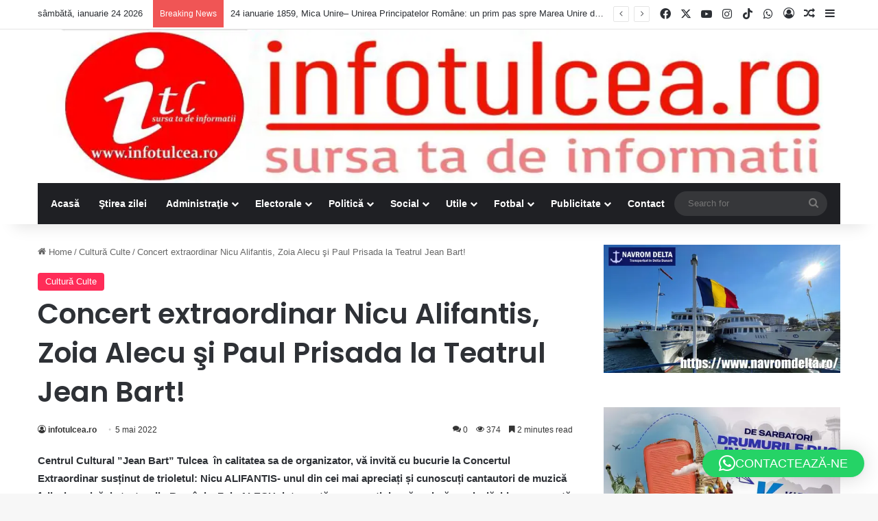

--- FILE ---
content_type: text/html; charset=UTF-8
request_url: https://infotulcea.ro/concert-extraordinar-nicu-alifantis-zoia-alecu-si-paul-prisada-la-teatrul-jean-bart/
body_size: 35439
content:
<!DOCTYPE html>
<html dir="ltr" lang="ro-RO" prefix="og: https://ogp.me/ns#" class="" data-skin="light" prefix="og: http://ogp.me/ns#">
<head>
	<meta charset="UTF-8" />
	<link rel="profile" href="https://gmpg.org/xfn/11" />
	<script data-cfasync="false" data-no-defer="1" data-no-minify="1" data-no-optimize="1">var ewww_webp_supported=!1;function check_webp_feature(A,e){var w;e=void 0!==e?e:function(){},ewww_webp_supported?e(ewww_webp_supported):((w=new Image).onload=function(){ewww_webp_supported=0<w.width&&0<w.height,e&&e(ewww_webp_supported)},w.onerror=function(){e&&e(!1)},w.src="data:image/webp;base64,"+{alpha:"UklGRkoAAABXRUJQVlA4WAoAAAAQAAAAAAAAAAAAQUxQSAwAAAARBxAR/Q9ERP8DAABWUDggGAAAABQBAJ0BKgEAAQAAAP4AAA3AAP7mtQAAAA=="}[A])}check_webp_feature("alpha");</script><script data-cfasync="false" data-no-defer="1" data-no-minify="1" data-no-optimize="1">var Arrive=function(c,w){"use strict";if(c.MutationObserver&&"undefined"!=typeof HTMLElement){var r,a=0,u=(r=HTMLElement.prototype.matches||HTMLElement.prototype.webkitMatchesSelector||HTMLElement.prototype.mozMatchesSelector||HTMLElement.prototype.msMatchesSelector,{matchesSelector:function(e,t){return e instanceof HTMLElement&&r.call(e,t)},addMethod:function(e,t,r){var a=e[t];e[t]=function(){return r.length==arguments.length?r.apply(this,arguments):"function"==typeof a?a.apply(this,arguments):void 0}},callCallbacks:function(e,t){t&&t.options.onceOnly&&1==t.firedElems.length&&(e=[e[0]]);for(var r,a=0;r=e[a];a++)r&&r.callback&&r.callback.call(r.elem,r.elem);t&&t.options.onceOnly&&1==t.firedElems.length&&t.me.unbindEventWithSelectorAndCallback.call(t.target,t.selector,t.callback)},checkChildNodesRecursively:function(e,t,r,a){for(var i,n=0;i=e[n];n++)r(i,t,a)&&a.push({callback:t.callback,elem:i}),0<i.childNodes.length&&u.checkChildNodesRecursively(i.childNodes,t,r,a)},mergeArrays:function(e,t){var r,a={};for(r in e)e.hasOwnProperty(r)&&(a[r]=e[r]);for(r in t)t.hasOwnProperty(r)&&(a[r]=t[r]);return a},toElementsArray:function(e){return e=void 0!==e&&("number"!=typeof e.length||e===c)?[e]:e}}),e=(l.prototype.addEvent=function(e,t,r,a){a={target:e,selector:t,options:r,callback:a,firedElems:[]};return this._beforeAdding&&this._beforeAdding(a),this._eventsBucket.push(a),a},l.prototype.removeEvent=function(e){for(var t,r=this._eventsBucket.length-1;t=this._eventsBucket[r];r--)e(t)&&(this._beforeRemoving&&this._beforeRemoving(t),(t=this._eventsBucket.splice(r,1))&&t.length&&(t[0].callback=null))},l.prototype.beforeAdding=function(e){this._beforeAdding=e},l.prototype.beforeRemoving=function(e){this._beforeRemoving=e},l),t=function(i,n){var o=new e,l=this,s={fireOnAttributesModification:!1};return o.beforeAdding(function(t){var e=t.target;e!==c.document&&e!==c||(e=document.getElementsByTagName("html")[0]);var r=new MutationObserver(function(e){n.call(this,e,t)}),a=i(t.options);r.observe(e,a),t.observer=r,t.me=l}),o.beforeRemoving(function(e){e.observer.disconnect()}),this.bindEvent=function(e,t,r){t=u.mergeArrays(s,t);for(var a=u.toElementsArray(this),i=0;i<a.length;i++)o.addEvent(a[i],e,t,r)},this.unbindEvent=function(){var r=u.toElementsArray(this);o.removeEvent(function(e){for(var t=0;t<r.length;t++)if(this===w||e.target===r[t])return!0;return!1})},this.unbindEventWithSelectorOrCallback=function(r){var a=u.toElementsArray(this),i=r,e="function"==typeof r?function(e){for(var t=0;t<a.length;t++)if((this===w||e.target===a[t])&&e.callback===i)return!0;return!1}:function(e){for(var t=0;t<a.length;t++)if((this===w||e.target===a[t])&&e.selector===r)return!0;return!1};o.removeEvent(e)},this.unbindEventWithSelectorAndCallback=function(r,a){var i=u.toElementsArray(this);o.removeEvent(function(e){for(var t=0;t<i.length;t++)if((this===w||e.target===i[t])&&e.selector===r&&e.callback===a)return!0;return!1})},this},i=new function(){var s={fireOnAttributesModification:!1,onceOnly:!1,existing:!1};function n(e,t,r){return!(!u.matchesSelector(e,t.selector)||(e._id===w&&(e._id=a++),-1!=t.firedElems.indexOf(e._id)))&&(t.firedElems.push(e._id),!0)}var c=(i=new t(function(e){var t={attributes:!1,childList:!0,subtree:!0};return e.fireOnAttributesModification&&(t.attributes=!0),t},function(e,i){e.forEach(function(e){var t=e.addedNodes,r=e.target,a=[];null!==t&&0<t.length?u.checkChildNodesRecursively(t,i,n,a):"attributes"===e.type&&n(r,i)&&a.push({callback:i.callback,elem:r}),u.callCallbacks(a,i)})})).bindEvent;return i.bindEvent=function(e,t,r){t=void 0===r?(r=t,s):u.mergeArrays(s,t);var a=u.toElementsArray(this);if(t.existing){for(var i=[],n=0;n<a.length;n++)for(var o=a[n].querySelectorAll(e),l=0;l<o.length;l++)i.push({callback:r,elem:o[l]});if(t.onceOnly&&i.length)return r.call(i[0].elem,i[0].elem);setTimeout(u.callCallbacks,1,i)}c.call(this,e,t,r)},i},o=new function(){var a={};function i(e,t){return u.matchesSelector(e,t.selector)}var n=(o=new t(function(){return{childList:!0,subtree:!0}},function(e,r){e.forEach(function(e){var t=e.removedNodes,e=[];null!==t&&0<t.length&&u.checkChildNodesRecursively(t,r,i,e),u.callCallbacks(e,r)})})).bindEvent;return o.bindEvent=function(e,t,r){t=void 0===r?(r=t,a):u.mergeArrays(a,t),n.call(this,e,t,r)},o};d(HTMLElement.prototype),d(NodeList.prototype),d(HTMLCollection.prototype),d(HTMLDocument.prototype),d(Window.prototype);var n={};return s(i,n,"unbindAllArrive"),s(o,n,"unbindAllLeave"),n}function l(){this._eventsBucket=[],this._beforeAdding=null,this._beforeRemoving=null}function s(e,t,r){u.addMethod(t,r,e.unbindEvent),u.addMethod(t,r,e.unbindEventWithSelectorOrCallback),u.addMethod(t,r,e.unbindEventWithSelectorAndCallback)}function d(e){e.arrive=i.bindEvent,s(i,e,"unbindArrive"),e.leave=o.bindEvent,s(o,e,"unbindLeave")}}(window,void 0),ewww_webp_supported=!1;function check_webp_feature(e,t){var r;ewww_webp_supported?t(ewww_webp_supported):((r=new Image).onload=function(){ewww_webp_supported=0<r.width&&0<r.height,t(ewww_webp_supported)},r.onerror=function(){t(!1)},r.src="data:image/webp;base64,"+{alpha:"UklGRkoAAABXRUJQVlA4WAoAAAAQAAAAAAAAAAAAQUxQSAwAAAARBxAR/Q9ERP8DAABWUDggGAAAABQBAJ0BKgEAAQAAAP4AAA3AAP7mtQAAAA==",animation:"UklGRlIAAABXRUJQVlA4WAoAAAASAAAAAAAAAAAAQU5JTQYAAAD/////AABBTk1GJgAAAAAAAAAAAAAAAAAAAGQAAABWUDhMDQAAAC8AAAAQBxAREYiI/gcA"}[e])}function ewwwLoadImages(e){if(e){for(var t=document.querySelectorAll(".batch-image img, .image-wrapper a, .ngg-pro-masonry-item a, .ngg-galleria-offscreen-seo-wrapper a"),r=0,a=t.length;r<a;r++)ewwwAttr(t[r],"data-src",t[r].getAttribute("data-webp")),ewwwAttr(t[r],"data-thumbnail",t[r].getAttribute("data-webp-thumbnail"));for(var i=document.querySelectorAll("div.woocommerce-product-gallery__image"),r=0,a=i.length;r<a;r++)ewwwAttr(i[r],"data-thumb",i[r].getAttribute("data-webp-thumb"))}for(var n=document.querySelectorAll("video"),r=0,a=n.length;r<a;r++)ewwwAttr(n[r],"poster",e?n[r].getAttribute("data-poster-webp"):n[r].getAttribute("data-poster-image"));for(var o,l=document.querySelectorAll("img.ewww_webp_lazy_load"),r=0,a=l.length;r<a;r++)e&&(ewwwAttr(l[r],"data-lazy-srcset",l[r].getAttribute("data-lazy-srcset-webp")),ewwwAttr(l[r],"data-srcset",l[r].getAttribute("data-srcset-webp")),ewwwAttr(l[r],"data-lazy-src",l[r].getAttribute("data-lazy-src-webp")),ewwwAttr(l[r],"data-src",l[r].getAttribute("data-src-webp")),ewwwAttr(l[r],"data-orig-file",l[r].getAttribute("data-webp-orig-file")),ewwwAttr(l[r],"data-medium-file",l[r].getAttribute("data-webp-medium-file")),ewwwAttr(l[r],"data-large-file",l[r].getAttribute("data-webp-large-file")),null!=(o=l[r].getAttribute("srcset"))&&!1!==o&&o.includes("R0lGOD")&&ewwwAttr(l[r],"src",l[r].getAttribute("data-lazy-src-webp"))),l[r].className=l[r].className.replace(/\bewww_webp_lazy_load\b/,"");for(var s=document.querySelectorAll(".ewww_webp"),r=0,a=s.length;r<a;r++)e?(ewwwAttr(s[r],"srcset",s[r].getAttribute("data-srcset-webp")),ewwwAttr(s[r],"src",s[r].getAttribute("data-src-webp")),ewwwAttr(s[r],"data-orig-file",s[r].getAttribute("data-webp-orig-file")),ewwwAttr(s[r],"data-medium-file",s[r].getAttribute("data-webp-medium-file")),ewwwAttr(s[r],"data-large-file",s[r].getAttribute("data-webp-large-file")),ewwwAttr(s[r],"data-large_image",s[r].getAttribute("data-webp-large_image")),ewwwAttr(s[r],"data-src",s[r].getAttribute("data-webp-src"))):(ewwwAttr(s[r],"srcset",s[r].getAttribute("data-srcset-img")),ewwwAttr(s[r],"src",s[r].getAttribute("data-src-img"))),s[r].className=s[r].className.replace(/\bewww_webp\b/,"ewww_webp_loaded");window.jQuery&&jQuery.fn.isotope&&jQuery.fn.imagesLoaded&&(jQuery(".fusion-posts-container-infinite").imagesLoaded(function(){jQuery(".fusion-posts-container-infinite").hasClass("isotope")&&jQuery(".fusion-posts-container-infinite").isotope()}),jQuery(".fusion-portfolio:not(.fusion-recent-works) .fusion-portfolio-wrapper").imagesLoaded(function(){jQuery(".fusion-portfolio:not(.fusion-recent-works) .fusion-portfolio-wrapper").isotope()}))}function ewwwWebPInit(e){ewwwLoadImages(e),ewwwNggLoadGalleries(e),document.arrive(".ewww_webp",function(){ewwwLoadImages(e)}),document.arrive(".ewww_webp_lazy_load",function(){ewwwLoadImages(e)}),document.arrive("videos",function(){ewwwLoadImages(e)}),"loading"==document.readyState?document.addEventListener("DOMContentLoaded",ewwwJSONParserInit):("undefined"!=typeof galleries&&ewwwNggParseGalleries(e),ewwwWooParseVariations(e))}function ewwwAttr(e,t,r){null!=r&&!1!==r&&e.setAttribute(t,r)}function ewwwJSONParserInit(){"undefined"!=typeof galleries&&check_webp_feature("alpha",ewwwNggParseGalleries),check_webp_feature("alpha",ewwwWooParseVariations)}function ewwwWooParseVariations(e){if(e)for(var t=document.querySelectorAll("form.variations_form"),r=0,a=t.length;r<a;r++){var i=t[r].getAttribute("data-product_variations"),n=!1;try{for(var o in i=JSON.parse(i))void 0!==i[o]&&void 0!==i[o].image&&(void 0!==i[o].image.src_webp&&(i[o].image.src=i[o].image.src_webp,n=!0),void 0!==i[o].image.srcset_webp&&(i[o].image.srcset=i[o].image.srcset_webp,n=!0),void 0!==i[o].image.full_src_webp&&(i[o].image.full_src=i[o].image.full_src_webp,n=!0),void 0!==i[o].image.gallery_thumbnail_src_webp&&(i[o].image.gallery_thumbnail_src=i[o].image.gallery_thumbnail_src_webp,n=!0),void 0!==i[o].image.thumb_src_webp&&(i[o].image.thumb_src=i[o].image.thumb_src_webp,n=!0));n&&ewwwAttr(t[r],"data-product_variations",JSON.stringify(i))}catch(e){}}}function ewwwNggParseGalleries(e){if(e)for(var t in galleries){var r=galleries[t];galleries[t].images_list=ewwwNggParseImageList(r.images_list)}}function ewwwNggLoadGalleries(e){e&&document.addEventListener("ngg.galleria.themeadded",function(e,t){window.ngg_galleria._create_backup=window.ngg_galleria.create,window.ngg_galleria.create=function(e,t){var r=$(e).data("id");return galleries["gallery_"+r].images_list=ewwwNggParseImageList(galleries["gallery_"+r].images_list),window.ngg_galleria._create_backup(e,t)}})}function ewwwNggParseImageList(e){for(var t in e){var r=e[t];if(void 0!==r["image-webp"]&&(e[t].image=r["image-webp"],delete e[t]["image-webp"]),void 0!==r["thumb-webp"]&&(e[t].thumb=r["thumb-webp"],delete e[t]["thumb-webp"]),void 0!==r.full_image_webp&&(e[t].full_image=r.full_image_webp,delete e[t].full_image_webp),void 0!==r.srcsets)for(var a in r.srcsets)nggSrcset=r.srcsets[a],void 0!==r.srcsets[a+"-webp"]&&(e[t].srcsets[a]=r.srcsets[a+"-webp"],delete e[t].srcsets[a+"-webp"]);if(void 0!==r.full_srcsets)for(var i in r.full_srcsets)nggFSrcset=r.full_srcsets[i],void 0!==r.full_srcsets[i+"-webp"]&&(e[t].full_srcsets[i]=r.full_srcsets[i+"-webp"],delete e[t].full_srcsets[i+"-webp"])}return e}check_webp_feature("alpha",ewwwWebPInit);</script><style id="jetpack-boost-critical-css">@media all{:root{--brand-color:#0669ff;--bright-color:#FFF;--base-color:#2c2f34}html{-ms-touch-action:manipulation;touch-action:manipulation;-webkit-text-size-adjust:100%;-ms-text-size-adjust:100%}article,aside,header,nav{display:block}a{background-color:transparent}strong{font-weight:inherit}strong{font-weight:600}img{border-style:none}button,input{font:inherit}button,input{overflow:visible}button,input{margin:0}button{text-transform:none}[type=submit],button{-webkit-appearance:button}[type=checkbox]{box-sizing:border-box;padding:0}[type=search]{-webkit-appearance:textfield}[type=search]::-webkit-search-cancel-button{-webkit-appearance:none}*{padding:0;margin:0;list-style:none;border:0;outline:0;box-sizing:border-box}:after,:before{box-sizing:border-box}body{background:#f7f7f7;color:var(--base-color);font-family:-apple-system,BlinkMacSystemFont,"Segoe UI",Roboto,Oxygen,Oxygen-Sans,Ubuntu,Cantarell,"Helvetica Neue","Open Sans",Arial,sans-serif;font-size:13px;line-height:21px}.the-subtitle,h1,h2,h3{line-height:1.4;font-weight:600}h1{font-size:41px;font-weight:700}h2{font-size:27px}h3{font-size:23px}.the-subtitle{font-size:17px}a{color:var(--base-color);text-decoration:none}img{max-width:100%;height:auto}p{line-height:1.7}.screen-reader-text{clip:rect(1px,1px,1px,1px);position:absolute!important;height:1px;width:1px;overflow:hidden}.header-layout-3.no-stream-item .logo-container{width:100%;float:none}.tie-icon:before,[class*=" tie-icon-"],[class^=tie-icon-]{font-family:tiefonticon!important;speak:never;font-style:normal;font-weight:400;font-variant:normal;text-transform:none;line-height:1;-webkit-font-smoothing:antialiased;-moz-osx-font-smoothing:grayscale;display:inline-block}body.tie-no-js .menu-sub-content,body.tie-no-js a.remove{display:none!important}body.tie-no-js .fab,body.tie-no-js .fas,body.tie-no-js .tie-icon:before,body.tie-no-js [class*=" tie-icon-"],body.tie-no-js [class^=tie-icon-]{visibility:hidden!important}body.tie-no-js [class*=" tie-icon-"]:before,body.tie-no-js [class^=tie-icon-]:before{content:""}#autocomplete-suggestions,.tie-popup{display:none}.container{margin-right:auto;margin-left:auto;padding-left:15px;padding-right:15px}.container:after{content:"";display:table;clear:both}@media (min-width:768px){.container{width:100%}}@media (min-width:1200px){.container{max-width:1200px}}.tie-row{margin-left:-15px;margin-right:-15px}.tie-row:after{content:"";display:table;clear:both}.tie-col-md-4,.tie-col-md-8,.tie-col-xs-12{position:relative;min-height:1px;padding-left:15px;padding-right:15px}.tie-col-xs-12{float:left}.tie-col-xs-12{width:100%}@media (min-width:992px){.tie-col-md-4,.tie-col-md-8{float:left}.tie-col-md-4{width:33.33333%}.tie-col-md-8{width:66.66667%}}.tie-alignleft{float:left}.tie-alignright{float:right}.fullwidth{width:100%!important}.alignright{float:right;margin:.375em 0 1em 1.75em}@media (max-width:767px){.entry .alignright{float:none;clear:both;display:block;margin:0 auto 1.75em}}.clearfix:after,.clearfix:before{content:" ";display:block;height:0;overflow:hidden}.clearfix:after{clear:both}#tie-wrapper,.tie-container{height:100%;min-height:650px}.tie-container{position:relative;overflow:hidden}#tie-wrapper{background:#fff;position:relative;z-index:108;height:100%;margin:0 auto}.container-wrapper{background:#fff;border:1px solid rgba(0,0,0,.1);border-radius:2px;padding:30px}#content{margin-top:30px}@media (max-width:991px){#content{margin-top:15px}}.site-content{-ms-word-wrap:break-word;word-wrap:break-word}.theme-header{background:#fff;position:relative;z-index:999}.theme-header:after{content:"";display:table;clear:both}.theme-header.has-shadow{box-shadow:rgba(0,0,0,.1) 0 25px 20px -20px}#menu-components-wrap{display:-webkit-flex;display:-ms-flexbox;display:flex;-webkit-justify-content:space-between;-ms-flex-pack:justify;justify-content:space-between;width:100%;-webkit-flex-wrap:wrap;-ms-flex-wrap:wrap;flex-wrap:wrap}.logo-row{position:relative}#logo{margin-top:40px;margin-bottom:40px;display:block;float:left}#logo img{vertical-align:middle}#logo a{display:inline-block}@media (max-width:991px){#theme-header.has-normal-width-logo #logo{margin:14px 0!important;text-align:left;line-height:1}#theme-header.has-normal-width-logo #logo img{width:auto;height:auto;max-width:190px}}@media (max-width:479px){#theme-header.has-normal-width-logo #logo img{max-width:160px;max-height:60px!important}}@media (max-width:991px){#theme-header.mobile-header-default:not(.header-layout-1) #logo{-webkit-flex-grow:10;-ms-flex-positive:10;flex-grow:10}}.components{display:-webkit-flex;display:-ms-flexbox;display:flex;-webkit-align-items:center;-ms-flex-align:center;align-items:center;-webkit-justify-content:end;-ms-flex-pack:end;justify-content:end}.components>li{position:relative}.components>li.social-icons-item{margin:0}.components>li>a{display:block;position:relative;width:30px;text-align:center;font-size:16px;white-space:nowrap}.components .search-bar form{width:auto;background:rgba(255,255,255,.1);line-height:36px;border-radius:50px;position:relative}.components #search-input{border:0;width:100%;background:0 0;padding:0 35px 0 20px;border-radius:0;font-size:inherit}.components #search-submit{position:absolute;right:0;top:0;width:40px;line-height:inherit;color:#777;background:0 0;font-size:15px;padding:0;border:none}@media (max-width:991px){.logo-container{border-width:0;display:-webkit-flex;display:-ms-flexbox;display:flex;-webkit-flex-flow:row nowrap;-ms-flex-flow:row nowrap;flex-flow:row nowrap;-webkit-align-items:center;-ms-flex-align:center;align-items:center;-webkit-justify-content:space-between;-ms-flex-pack:justify;justify-content:space-between}}.mobile-header-components{display:none;z-index:10;height:30px;line-height:30px;-webkit-flex-wrap:nowrap;-ms-flex-wrap:nowrap;flex-wrap:nowrap;-webkit-flex:1 1 0%;-ms-flex:1 1 0%;flex:1 1 0%}.mobile-header-components .components{float:none;display:-webkit-flex!important;display:-ms-flexbox!important;display:flex!important;-webkit-justify-content:stretch;-ms-flex-pack:stretch;justify-content:stretch}.mobile-header-components .components li.custom-menu-link{display:inline-block;float:none}.mobile-header-components .components li.custom-menu-link>a{width:20px;padding-bottom:15px}.mobile-header-components [class^=tie-icon-]{font-size:18px;width:20px;height:20px;vertical-align:middle}.mobile-header-components .tie-mobile-menu-icon{font-size:20px}.mobile-header-components .nav-icon{display:inline-block;width:20px;height:2px;background-color:var(--base-color);position:relative;top:-4px}.mobile-header-components .nav-icon:after,.mobile-header-components .nav-icon:before{position:absolute;right:0;background-color:var(--base-color);content:"";display:block;width:100%;height:100%;-webkit-transform:translateZ(0);transform:translateZ(0);-webkit-backface-visibility:hidden;backface-visibility:hidden}.mobile-header-components .nav-icon:before{-webkit-transform:translateY(-7px);-ms-transform:translateY(-7px);transform:translateY(-7px)}.mobile-header-components .nav-icon:after{-webkit-transform:translateY(7px);-ms-transform:translateY(7px);transform:translateY(7px)}#mobile-header-components-area_1 .components li.custom-menu-link>a{margin-right:15px}#mobile-header-components-area_2 .components{-webkit-flex-direction:row-reverse;-ms-flex-direction:row-reverse;flex-direction:row-reverse}#mobile-header-components-area_2 .components li.custom-menu-link>a{margin-left:15px}@media (max-width:991px){.logo-container:after,.logo-container:before{height:1px}#tie-body #mobile-container,.mobile-header-components{display:block}#slide-sidebar-widgets{display:none}}.top-nav{background-color:#fff;position:relative;z-index:10;line-height:40px;border:1px solid rgba(0,0,0,.1);border-width:1px 0;color:var(--base-color);clear:both}.main-nav-below.top-nav-above .top-nav{border-top-width:0}.top-nav a:not(.button):not(:hover){color:var(--base-color)}.topbar-wrapper{display:-webkit-flex;display:-ms-flexbox;display:flex;min-height:40px}.top-nav .tie-alignleft,.top-nav .tie-alignright{-webkit-flex-grow:1;-ms-flex-positive:1;flex-grow:1;position:relative}.top-nav.has-breaking-news .tie-alignleft{-webkit-flex:1 0 100px;-ms-flex:1 0 100px;flex:1 0 100px}.top-nav.has-breaking-news .tie-alignright{-webkit-flex-grow:0;-ms-flex-positive:0;flex-grow:0;z-index:1}.topbar-today-date{float:left;padding-right:15px;-webkit-flex-shrink:0;-ms-flex-negative:0;flex-shrink:0}@media (max-width:991px){.theme-header .components,.topbar-today-date{display:none}}.breaking{display:none}.main-nav-wrapper{position:relative;z-index:4}.main-nav{background-color:var(--main-nav-background);color:var(--main-nav-primary-color);position:relative;border:1px solid var(--main-nav-main-border-color);border-width:1px 0}.main-menu-wrapper{position:relative}@media (min-width:992px){.header-menu .menu{display:-webkit-flex;display:-ms-flexbox;display:flex}.header-menu .menu a{display:block;position:relative}.header-menu .menu>li>a{white-space:nowrap}.header-menu .menu .sub-menu a{padding:8px 10px}.header-menu .menu ul:not(.sub-menu-columns):not(.sub-menu-columns-item):not(.sub-list):not(.mega-cat-sub-categories):not(.slider-arrow-nav){box-shadow:0 2px 5px rgba(0,0,0,.1)}.header-menu .menu ul li{position:relative}.header-menu .menu ul a{border-width:0 0 1px}#main-nav{z-index:9;line-height:60px}.main-menu .menu>li>a{padding:0 14px;font-size:14px;font-weight:700}.main-menu .menu>li>.menu-sub-content{border-top:2px solid var(--main-nav-primary-color)}.main-menu .menu ul{line-height:20px;z-index:1}.main-menu .menu .sub-menu .tie-menu-icon{width:20px}.main-menu .menu-sub-content{background:var(--main-nav-background);display:none;padding:15px;width:230px;position:absolute;box-shadow:0 3px 4px rgba(0,0,0,.2)}.main-menu .menu-sub-content a{width:200px}nav.main-nav.menu-style-default .menu>li.tie-current-menu{border-bottom:5px solid var(--main-nav-primary-color);margin-bottom:-5px}nav.main-nav.menu-style-default .menu>li.tie-current-menu>a:after{content:"";width:20px;height:2px;position:absolute;margin-top:17px;left:50%;top:50%;bottom:auto;right:auto;-webkit-transform:translateX(-50%) translateY(-50%);-ms-transform:translateX(-50%) translateY(-50%);transform:translateX(-50%) translateY(-50%);background:#2c2f34}nav.main-nav.menu-style-solid-bg .menu>li.tie-current-menu>a{background-color:var(--main-nav-primary-color);color:var(--main-nav-contrast-primary-color)}.main-nav .menu a{color:var(--main-nav-text-color)}.main-nav-dark{--main-nav-background:#1f2024;--main-nav-primary-color:var(--brand-color);--main-nav-contrast-primary-color:var(--bright-color);--main-nav-text-color:#FFFFFF;--main-nav-main-border-color:rgba(255,255,255,0.07)}.main-nav-dark .main-nav{border-width:0}}@media (min-width:992px){header .menu-item-has-children>a:before{content:"";position:absolute;right:10px;top:50%;bottom:auto;-webkit-transform:translateY(-50%);-ms-transform:translateY(-50%);transform:translateY(-50%);font-family:tiefonticon!important;font-style:normal;font-weight:400;font-variant:normal;text-transform:none;content:"";font-size:11px;line-height:1}.menu>.menu-item-has-children:not(.is-icon-only)>a{padding-right:25px}}@media (min-width:992px){.main-nav-boxed .main-nav{border-width:0}.main-nav-boxed .main-menu-wrapper{float:left;width:100%;background-color:var(--main-nav-background);padding-right:15px}}.main-nav-boxed .main-nav:not(.fixed-nav){background:0 0!important}@media only screen and (min-width:992px) and (max-width:1100px){.main-nav .menu>li:not(.is-icon-only)>a{padding-left:7px;padding-right:7px}.main-nav .menu>li:not(.is-icon-only)>a:before{display:none}}@media (max-width:991px){#tie-wrapper header#theme-header{box-shadow:none;background:0 0!important}.logo-container{border-width:0;box-shadow:0 3px 7px 0 rgba(0,0,0,.1)}.logo-container{background-color:#fff}.header-layout-3 .main-nav-wrapper{display:none}.main-menu-wrapper .main-menu-wrap{width:100%}}}@media all{.sidebar .container-wrapper{margin-bottom:30px}@media (max-width:991px){.sidebar .container-wrapper{margin-bottom:15px}}body:not(.has-builder) .sidebar .container-wrapper:last-child{margin-bottom:0}@media (max-width:991px){.has-sidebar .sidebar{margin-top:15px}.magazine2.has-sidebar .sidebar{margin-top:40px}}.widget-title{position:relative}.widget-title .the-subtitle{font-size:15px;min-height:15px}.widget-title-icon{position:absolute;right:0;top:1px;color:#b9bec3;font-size:15px}.widget-title-icon:before{content:""}.post-widget-body{padding-left:125px}.post-widget-body .post-title{font-size:14px;line-height:1.4;margin-bottom:5px}.post-widget-thumbnail{float:left;margin-right:15px;position:relative}.widget li{padding:6px 0}.widget li:first-child{padding-top:0}.widget li:last-child{padding-bottom:0;border-bottom:0}.widget li:after{clear:both;display:table;content:""}.widget .post-meta{margin:2px 0 0;font-size:11px;line-height:17px}.posts-list .widget-title-icon:before{content:""}.posts-list-big-first .posts-list-items li:first-child{padding-bottom:20px}.posts-list-big-first li:first-child .post-widget-thumbnail{width:100%;margin-right:0;margin-bottom:10px}.posts-list-big-first li:first-child .post-widget-thumbnail a{min-height:40px}.posts-list-big-first li:first-child .post-widget-body{padding-left:0}.posts-list-big-first li:first-child .post-title{font-size:18px}@media (max-width:991px){.posts-list-big-first .posts-list-items{overflow:hidden}.posts-list-big-first li{width:48%;float:left}.posts-list-big-first li:nth-child(odd){clear:both}}@media (max-width:670px){.posts-list-big-first li{width:100%}}form.search-form{overflow:auto;position:relative;width:100%;margin-top:10px}.search-field{float:left;width:73%;padding:8px 15px}.search-submit[type=submit]{float:right;padding:10px 5px;margin-left:2%;width:25%}.widget_text .textwidget{overflow:hidden}.login-widget .widget-title-icon:before{content:""}.login-widget form input[type=password],.login-widget form input[type=text]{width:100%;float:none;margin-bottom:15px}.login-widget .pass-container{position:relative}.login-widget .pass-container input[type=password]{padding-right:70px}.login-widget .forget-text{position:absolute;right:15px;line-height:45px;top:0;font-size:12px}.login-widget .forget-text:not(:hover){color:#666}.login-widget .rememberme{display:block;margin-bottom:15px}.widget_tag_cloud .tagcloud{margin:0-3px;font-size:0;display:block}.widget_tag_cloud a{font-size:12px!important;display:inline-block;background:rgba(0,0,0,.03);border:1px solid rgba(0,0,0,.1);line-height:14px;margin:3px;padding:6px 10px;border-radius:2px}.widget_tag_cloud a:not(:hover){color:var(--base-color)}li.widget-post-list{padding:7px 0;position:relative}.social-icons-widget ul{margin:0-3px}.social-icons-widget .social-icons-item{float:left;margin:3px;border-bottom:0;padding:0}.social-icons-widget .social-icons-item .social-link{width:40px;height:40px;line-height:40px;font-size:18px}@media (max-width:479px){.social-icons-widget .social-icons-item{float:none;display:inline-block}}.aboutme-widget .about-author-img{float:left;margin:7px 20px 15px 0;width:auto;height:auto}@media (max-width:991px){.aboutme-widget .about-author-img{float:none;margin:7px auto 15px}}}@media all{@media (min-width:992px){.theme-header .logo-row>div{height:auto!important}}.breaking{float:left;width:100%;display:block!important}.breaking-title{padding:0 10px;display:block;float:left;color:#fff;font-size:12px;position:relative}.breaking-title span{position:relative;z-index:1}.breaking-title span.breaking-icon{display:none}@media (max-width:600px){.breaking-title span.breaking-icon{display:inline-block}.breaking-title .breaking-title-text{display:none}}.breaking-title:before{content:"";background:#f05555;width:100%;height:100%;position:absolute;left:0;top:0;z-index:0}.breaking-news{display:none}#mobile-container{display:none;padding:10px 30px 30px}#mobile-menu{margin-bottom:20px;position:relative;padding-top:15px}#mobile-social-icons{margin-bottom:15px}#mobile-social-icons ul{text-align:center;overflow:hidden}#mobile-social-icons ul .social-icons-item{float:none;display:inline-block}#mobile-social-icons .social-icons-item{margin:0}#mobile-social-icons .social-icons-item .social-link{background:0 0;border:none}#mobile-search .search-form{overflow:hidden;position:relative}#mobile-search .search-form:after{position:absolute;content:"";font-family:tiefonticon;top:4px;right:10px;line-height:30px;width:30px;font-size:16px;border-radius:50%;text-align:center;color:#fff}#mobile-search .search-field{background-color:rgba(0,0,0,.05);border-color:rgba(255,255,255,.1);color:#fff;width:100%;border-radius:50px;padding:7px 45px 7px 20px}#mobile-search .search-submit{background:0 0;font-size:0;width:35px;height:38px;position:absolute;top:0;right:5px;z-index:1}#mobile-search input::-webkit-input-placeholder{color:rgba(255,255,255,.6)}#mobile-search input::-moz-placeholder{color:rgba(255,255,255,.6)}#mobile-search input:-moz-placeholder{color:rgba(255,255,255,.6)}#mobile-search input:-ms-input-placeholder{color:rgba(255,255,255,.6)}#tie-wrapper:after{position:absolute;z-index:1000;top:-10%;left:-50%;width:0;height:0;background:rgba(0,0,0,.2);content:"";opacity:0}@media (max-width:991px){.side-aside.appear-from-left{left:0;-webkit-transform:translate(-100%,0);-ms-transform:translate(-100%,0);transform:translate(-100%,0)}.side-aside.is-fullwidth{width:100%}}.is-desktop .side-aside .has-custom-scroll{padding:50px 0 0}.side-aside:after{position:absolute;top:0;left:0;width:100%;height:100%;background:rgba(0,0,0,.2);content:"";opacity:1}.side-aside .container-wrapper{padding:30px!important;border-radius:0;border:0;background:0 0;box-shadow:none!important}a.remove{position:absolute;top:0;right:0;display:block;speak:never;-webkit-font-smoothing:antialiased;-moz-osx-font-smoothing:grayscale;width:20px;height:20px;display:block;line-height:20px;text-align:center;font-size:15px}a.remove:before{content:"";font-family:tiefonticon;color:#e74c3c}a.remove.big-btn{width:25px;height:25px;line-height:25px;font-size:22px}a.remove.light-btn:not(:hover):before{color:#fff}.side-aside a.remove{z-index:1;top:15px;left:50%;right:auto;-webkit-transform:translateX(-50%);-ms-transform:translateX(-50%);transform:translateX(-50%)}.side-aside a.remove:not(:hover):before{color:#111}.side-aside.dark-skin a.remove:not(:hover):before{color:#fff}.tie-popup a.remove{-webkit-transform:scale(.2);-ms-transform:scale(.2);transform:scale(.2);opacity:0;top:15px;right:15px;z-index:1}.theiaStickySidebar:after{content:"";display:table;clear:both}.has-custom-scroll,.side-aside{overflow-x:hidden;scrollbar-width:thin}.has-custom-scroll::-webkit-scrollbar,.side-aside::-webkit-scrollbar{width:5px}.tie-popup{position:fixed;z-index:99999;left:0;top:0;height:100%;width:100%;background-color:rgba(0,0,0,.5);display:none;-webkit-perspective:600px;perspective:600px}.tie-popup-container{position:relative;z-index:100;width:90%;max-width:420px;margin:10em auto 0;border-radius:2px;box-shadow:0 0 20px rgba(0,0,0,.2);will-change:transform,opacity;-webkit-transform:scale(.5);-ms-transform:scale(.5);transform:scale(.5);opacity:0}.tie-popup-container .login-submit{padding-top:15px;padding-bottom:15px}.tie-popup-container .container-wrapper{padding:60px;background-color:#fff!important;border-radius:5px}@media (max-width:479px){.tie-popup-container .container-wrapper{padding:30px}}.pop-up-live-search{will-change:transform,opacity;-webkit-transform:scale(.7);-ms-transform:scale(.7);transform:scale(.7);opacity:0}.tie-popup-search-wrap::-webkit-input-placeholder{color:#fff}.tie-popup-search-wrap::-moz-placeholder{color:#fff}.tie-popup-search-wrap:-moz-placeholder{color:#fff}.tie-popup-search-wrap:-ms-input-placeholder{color:#fff}.tie-popup-search-wrap form{position:relative;height:80px;margin-bottom:20px}.popup-search-wrap-inner{position:relative;padding:80px 15px 0;margin:0 auto;max-width:800px}input.tie-popup-search-input{width:100%;height:80px;line-height:80px;background:rgba(0,0,0,.7)!important;font-weight:500;font-size:22px;border:0;padding-right:80px;padding-left:30px;color:#fff;border-radius:5px}button.tie-popup-search-submit{font-size:28px;color:#666;position:absolute;right:5px;top:15px;background:0 0!important}#tie-popup-search-mobile .popup-search-wrap-inner{padding-top:50px}#tie-popup-search-mobile input.tie-popup-search-input{height:50px;line-height:1;padding-left:20px;padding-right:50px}#tie-popup-search-mobile button.tie-popup-search-submit{font-size:16px;top:9px;right:0}#autocomplete-suggestions{overflow:auto;padding:20px;color:#eee;position:absolute;display:none;width:370px;z-index:9999;margin-top:15px}@font-face{font-family:tiefonticon;font-weight:400;font-style:normal;font-display:block}.tie-icon-facebook:before{content:""}.tie-icon-search:before{content:""}.tie-icon-author:before{content:""}.tie-icon-home:before{content:""}.tie-icon-tags:before{content:""}.tie-icon-bookmark:before{content:""}.tie-icon-print:before{content:""}.tie-icon-random:before{content:""}.tie-icon-twitter:before{content:""}.tie-icon-navicon:before{content:""}.tie-icon-envelope:before{content:""}.tie-icon-bolt:before{content:""}.tie-icon-youtube:before{content:""}.tie-icon-paper-plane:before{content:""}.tie-icon-share:before{content:""}.tie-icon-whatsapp:before{content:""}.tie-icon-fire:before{content:""}}@media all{.fab,.fas{-moz-osx-font-smoothing:grayscale;-webkit-font-smoothing:antialiased;display:inline-block;font-style:normal;font-variant:normal;text-rendering:auto;line-height:1}.fa-buysellads:before{content:""}.fa-info-circle:before{content:""}@font-face{font-family:"Font Awesome 5 Brands";font-style:normal;font-weight:400;font-display:block}.fab{font-family:"Font Awesome 5 Brands";font-weight:400}@font-face{font-family:"Font Awesome 5 Free";font-style:normal;font-weight:400;font-display:block}@font-face{font-family:"Font Awesome 5 Free";font-style:normal;font-weight:900;font-display:block}.fas{font-family:"Font Awesome 5 Free";font-weight:900}}@media all{.magazine2 .container-wrapper{border-width:0;padding:0;background-color:transparent;opacity:.99}@media (min-width:992px){.magazine2.sidebar-right .sidebar{padding-left:40px}}.magazine2 .sidebar .container-wrapper{margin-bottom:50px}@media (max-width:991px){.magazine2 .sidebar .container-wrapper{margin-bottom:30px}}.magazine2.post-layout-2 .entry-header-outer{padding:0 0 20px}.magazine2 .share-buttons-bottom{border:1px solid rgba(0,0,0,.1);padding:15px}.magazine2 .entry-content{padding:0 0 30px}@media (max-width:670px){.magazine2 .entry-content{padding:0 0 15px}}.main-nav-dark .main-nav input{color:#ccc}input{border:1px solid rgba(0,0,0,.1);color:var(--base-color);font-size:13px;outline:0;padding:10px 12px;line-height:23px;border-radius:2px;max-width:100%;background-color:transparent}input:not([type=checkbox]):not([type=radio]){-webkit-appearance:none;-moz-appearance:none;appearance:none;outline:0}@media (max-width:767px){input:not([type=submit]){font-size:16px!important}}.button,[type=submit]{width:auto;position:relative;background-color:var(--tie-buttons-color,var(--brand-color));color:var(--tie-buttons-text,var(--bright-color));border-radius:var(--tie-buttons-radius,2px);border:var(--tie-buttons-border-width,0) solid var(--tie-buttons-border-color,var(--brand-color));padding:10px 25px;margin:0;font-weight:600;font-size:14px;display:inline-block;text-align:center;line-height:21px;text-decoration:none;vertical-align:middle;-webkit-appearance:none;-moz-appearance:none;appearance:none}@media (min-width:992px){.sidebar-right .main-content{float:left}.sidebar-right .sidebar{float:right}.sidebar-right.magazine2 .main-content{padding-right:5px}}.post-thumb{position:relative;height:100%;display:block;-webkit-backface-visibility:hidden;backface-visibility:hidden;-webkit-transform:rotate(0);-ms-transform:rotate(0);transform:rotate(0)}.post-thumb img{width:100%;display:block}.post-thumb .post-cat-wrap{position:absolute;bottom:10px;margin:0;right:10px}.post-meta{margin:10px 0 8px;font-size:12px;overflow:hidden}.post-meta,.post-meta a:not(:hover){color:#666}.post-meta .meta-item{margin-right:8px;display:inline-block}.post-meta .meta-item.tie-icon:before{padding-right:3px}.post-meta .meta-item.date:before{content:""}.post-meta .meta-item.meta-comment:before{content:""}.post-meta .tie-alignright .meta-item:last-child{margin:0!important}@media (max-width:767px){.entry-header .post-meta>div,.entry-header .post-meta>span,.main-content .post-meta>div,.main-content .post-meta>span{float:left}}.post-cat-wrap{position:relative;z-index:3;margin-bottom:5px;font-weight:400;font-family:inherit!important;line-height:0;display:block}.post-cat{display:inline-block;background:var(--brand-color);color:var(--bright-color);padding:0 11px;font-size:13px;line-height:2em;margin-right:4px;position:relative;white-space:nowrap;word-wrap:normal;letter-spacing:0;border-radius:4px}.post-cat:first-child:last-child{margin:0}#breadcrumb{margin:50px 0 0}#breadcrumb,#breadcrumb a:not(:hover){color:#666}#breadcrumb .delimiter{margin:0 3px;font-style:normal}.entry-header-outer #breadcrumb{margin:0 0 20px;padding:0}@media (max-width:767px){.single-post #breadcrumb .current,.single-post #breadcrumb em:last-of-type{display:none}}.social-icons-item{float:right;margin-left:6px;position:relative}.social-icons-item .social-link span{color:var(--base-color);line-height:unset}.social-icons-widget .social-icons-item .social-link{width:24px;height:24px;line-height:24px;padding:0;display:block;text-align:center;border-radius:2px}.top-nav .components>li.social-icons-item .social-link:not(:hover) span{color:var(--base-color)}.social-icons-item .facebook-social-icon{background-color:#4080ff!important}.social-icons-item .facebook-social-icon span{color:#4080ff}.social-icons-item .twitter-social-icon{background-color:#000!important}.social-icons-item .twitter-social-icon span{color:#000}.social-icons-item .youtube-social-icon{background-color:#ef4e41!important}.social-icons-item .youtube-social-icon span{color:#ef4e41}ul:not(.solid-social-icons) .social-icons-item a:not(:hover){background-color:transparent!important}.solid-social-icons .social-link{background-color:var(--base-color)}.dark-skin .solid-social-icons .social-link{background-color:#27292d;border-color:#27292d}.solid-social-icons .social-link span{color:#fff!important}.entry-header{padding:30px 30px 0;margin-bottom:20px}@media (max-width:991px){.entry-header{padding:20px 20px 0}}.entry{line-height:26px;font-size:15px}.entry p{margin-bottom:25px;line-height:26px}@media (max-width:767px){.container-wrapper,.entry-content{padding:20px 15px}}.block-head-1 .the-global-title{position:relative;font-size:17px;padding:0 0 15px;border-bottom:2px solid rgba(0,0,0,.1);margin-bottom:20px}.block-head-1 .the-global-title:after{content:"";background:#2c2f34;width:40px;height:2px;position:absolute;bottom:-2px;left:0}.block-head-1 .the-global-title:before{content:"";width:0;height:0;position:absolute;bottom:-5px;left:0;border-left:0;border-right:5px solid transparent;border-top:5px solid #2c2f34}.side-aside{position:fixed;top:0;z-index:111;visibility:hidden;width:350px;max-width:100%;height:100%;background:#fff;background-repeat:no-repeat;background-position:center top;background-size:cover;overflow-y:auto}@media (min-width:992px){.side-aside{right:0;-webkit-transform:translate(350px,0);-ms-transform:translate(350px,0);transform:translate(350px,0)}}.site-footer .widget-title-icon{display:none}.dark-skin{background-color:var(--tie-dark-skin-bg-main,#1f2024);color:#fff}.dark-skin input:not([type=submit]){color:#ccc}.dark-skin a:not(:hover){color:#fff}.dark-skin input:not([type=submit]){border-color:rgba(255,255,255,.1)}.dark-skin .container-wrapper{background-color:var(--tie-dark-skin-bg-main,#1f2024);border-color:rgba(255,255,255,.1)}.dark-skin .widget a:not(:hover){color:#fff}.dark-skin .widget-title-icon{color:#ccc}.dark-skin .widget_tag_cloud .tagcloud a{border-color:rgba(255,255,255,.1)}}@media all{.post-content.container-wrapper{padding:0}.entry-header{font-size:45px;line-height:1.2}@media (max-width:767px){.entry-header{font-size:28px}}.entry-header .entry-title{margin-bottom:15px}@media (max-width:767px){.entry-header .entry-title{font-size:28px}}.entry-header .entry-sub-title{font-size:22px;line-height:27px;font-weight:400;margin-top:-5px;margin-bottom:15px;color:#666;font-family:inherit;letter-spacing:0}@media (max-width:991px){.entry-header .entry-sub-title{font-size:18px;line-height:23px}}.entry-header .post-cat{margin-bottom:6px}.entry-header .post-meta{overflow:inherit;font-size:12px;margin-top:5px;margin-bottom:0;line-height:24px}.entry-header .post-meta .meta-item{margin-right:12px}.entry-header .post-meta,.entry-header .post-meta a:not(:hover){color:#333}.entry-header .post-meta .meta-author{margin:0}.entry-header .post-meta .meta-author a{font-weight:600}.entry-header .post-meta .author-meta+.date:before{content:"•";color:#ccc;margin:0 3px 0 5px;display:inline-block}.entry-header .post-meta .tie-alignright{display:inline}@media (max-width:767px){.entry-header .post-meta{margin-bottom:-8px}.entry-header .post-meta .tie-alignright{float:none}.entry-header .post-meta .meta-item,.entry-header .post-meta .tie-alignright .meta-item:last-child{margin-bottom:8px!important}.entry-header .post-meta>div,.entry-header .post-meta>span{float:initial!important}.entry-header .post-meta .meta-author a{font-weight:400}.entry-header .meta-author-avatar img{width:20px;height:20px}}.meta-author-avatar img{width:30px;height:30px;margin-right:3px;margin-top:-5px;vertical-align:middle;border-radius:50%}.post-layout-2 .entry-header-outer{padding:30px 30px 20px}@media (max-width:767px){.post-layout-2 .entry-header-outer{padding:20px}}.post-layout-2 .entry-header{padding:0;margin:0}.entry-content{padding:0 30px 30px}@media (max-width:767px){.entry-content{padding-right:15px;padding-left:15px}}.entry a{color:var(--brand-color)}@media (max-width:767px){.single .entry-content{padding-top:15px}}.post-bottom-meta{margin:3px 0 0;font-size:11px;clear:both;line-height:20px}.post-bottom-meta:after{content:"";display:table;clear:both}.post-bottom-meta a,.post-bottom-meta-title{float:left;padding:0 6px;margin:5px 5px 0 0;background:#2c2f34;border:1px solid rgba(0,0,0,.1);border-radius:2px}.post-bottom-meta-title{color:#fff}.post-bottom-meta a{background:rgba(0,0,0,.03)}.post-bottom-meta a:not(:hover){color:var(--base-color)}.post-tags-modern{margin-top:30px}.post-tags-modern .post-bottom-meta-title{display:none}.post-tags-modern .tagcloud{display:block;text-align:center}.post-tags-modern a{float:none;padding:8px 15px;display:inline-block;font-size:12pt;font-weight:700}.post-tags-modern a:before{content:"#"}.share-buttons{padding:18px 28px;line-height:0}@media (max-width:767px){.share-buttons{padding:15px}}.share-buttons-mobile{position:fixed;bottom:0;z-index:999999;width:100%;background:0 0;border:0 none;padding:0}.share-buttons-mobile .share-links a{margin:0;border-radius:0;width:1%;display:table-cell;opacity:1!important}.share-buttons-mobile .share-links a .share-btn-icon{margin:0 auto;float:none}@media (min-width:768px){.share-buttons-mobile{display:none}}.mobile-share-buttons-spacer{height:40px}@media (min-width:768px){.mobile-share-buttons-spacer{display:none}}.share-links a{color:#fff}.share-links{overflow:hidden;position:relative}.share-links .share-btn-icon{font-size:15px}.share-links a{display:inline-block;margin:2px;height:40px;overflow:hidden;position:relative;border-radius:2px;width:40px}.share-links a,.share-links a:before{background-color:#444}.share-links a.large-share-button{width:auto}.share-links a .share-btn-icon{width:40px;height:40px;float:left;display:block;text-align:center;line-height:40px}.share-links a .social-text{border:0 solid rgba(255,255,255,.3);border-left-width:1px;padding-left:15px;height:20px;float:left;margin-top:10px;padding-right:25px;font-size:12px;line-height:20px;font-family:"open sans",sans-serif}.share-title{padding-right:15px;display:inline-block;float:left;line-height:40px;font-size:12px;margin:2px 0}.share-title .tie-icon-share{margin-right:5px;font-size:14px}.share-links a.facebook-share-btn,.share-links a.facebook-share-btn:before{background:#4080ff}.share-links a.twitter-share-btn,.share-links a.twitter-share-btn:before{background:#000}.share-links a.whatsapp-share-btn,.share-links a.whatsapp-share-btn:before{background:#43d854}.share-links a.telegram-share-btn,.share-links a.telegram-share-btn:before{background:#08c}.share-links a.email-share-btn,.share-links a.email-share-btn:before{background:#333}@media (max-width:767px){.social-text{display:none}}@media (max-width:479px){.share-title{display:none}}@media (min-width:768px){a.telegram-share-btn,a.whatsapp-share-btn{display:none!important}}#related-posts .related-item{position:relative;float:left;width:33.333%;padding:0 15px;margin-bottom:20px}@media (max-width:767px){#related-posts .related-item{padding:0 8px}}#related-posts .related-item .post-thumb{margin-bottom:10px}#related-posts .related-item .post-title{font-size:14px;line-height:19px}#related-posts .related-item .post-meta{margin:4px 0 0}.has-sidebar .site-content #related-posts .related-item:nth-child(3n+1){clear:both}@media (max-width:767px){#related-posts .related-item{width:50%!important;clear:none!important}}#related-posts.has-extra-post .related-item:last-child{clear:none!important;display:none}@media only screen and (min-width:320px) and (max-width:767px){#related-posts.has-extra-post .related-item:last-child{display:block}}#cancel-comment-reply-link{float:right;line-height:18px}#reading-position-indicator{display:block;height:5px;position:fixed;bottom:0;left:0;background:var(--brand-color);box-shadow:0 0 10px rgba(0,136,255,.7);width:0;z-index:9999;max-width:100%}#check-also-box{position:fixed;background-color:#fff;z-index:999;bottom:15px;right:-1px;-webkit-transform:translatex(100%);-ms-transform:translatex(100%);transform:translatex(100%);width:340px;padding:30px;border:1px solid rgba(0,0,0,.1);border-radius:2px;border-top-right-radius:0;border-bottom-right-radius:0}#check-also-box .has-first-big-post .post-widget-body{clear:both}#check-also-box .posts-list-big-first li{padding-bottom:0}#check-also-box .posts-list-big-first li .post-title{font-size:18px;line-height:1.3em}@media (max-width:991px){#check-also-box{display:none}}#post-extra-info{display:none}}</style><title>Concert extraordinar Nicu Alifantis, Zoia Alecu şi Paul Prisada la Teatrul Jean Bart! | infotulcea.ro</title>

<meta http-equiv='x-dns-prefetch-control' content='on'>
<link rel='dns-prefetch' href='//cdnjs.cloudflare.com' />
<link rel='dns-prefetch' href='//ajax.googleapis.com' />
<link rel='dns-prefetch' href='//fonts.googleapis.com' />
<link rel='dns-prefetch' href='//fonts.gstatic.com' />
<link rel='dns-prefetch' href='//s.gravatar.com' />
<link rel='dns-prefetch' href='//www.google-analytics.com' />
<link rel='preload' as='script' href='https://ajax.googleapis.com/ajax/libs/webfont/1/webfont.js'>

		<!-- All in One SEO 4.9.2 - aioseo.com -->
	<meta name="robots" content="max-image-preview:large" />
	<meta name="author" content="infotulcea.ro"/>
	<link rel="canonical" href="https://infotulcea.ro/concert-extraordinar-nicu-alifantis-zoia-alecu-si-paul-prisada-la-teatrul-jean-bart/" />
	<meta name="generator" content="All in One SEO (AIOSEO) 4.9.2" />
		<meta property="og:locale" content="ro_RO" />
		<meta property="og:site_name" content="Infotulcea" />
		<meta property="og:type" content="article" />
		<meta property="og:title" content="Concert extraordinar Nicu Alifantis, Zoia Alecu şi Paul Prisada la Teatrul Jean Bart! | infotulcea.ro" />
		<meta property="og:url" content="https://infotulcea.ro/concert-extraordinar-nicu-alifantis-zoia-alecu-si-paul-prisada-la-teatrul-jean-bart/" />
		<meta property="fb:admins" content="https://www.facebook.com/calin.infotulcea.3" />
		<meta property="og:image" content="https://infotulcea.ro/wp-content/uploads/2022/05/Concert-Extraordinar-NA-ZA-PP-scaled.jpg" />
		<meta property="og:image:secure_url" content="https://infotulcea.ro/wp-content/uploads/2022/05/Concert-Extraordinar-NA-ZA-PP-scaled.jpg" />
		<meta property="og:image:width" content="1463" />
		<meta property="og:image:height" content="2048" />
		<meta property="article:tag" content="cultură culte" />
		<meta property="article:tag" content="tulcea" />
		<meta property="article:published_time" content="2022-05-05T12:39:24+00:00" />
		<meta property="article:modified_time" content="2022-05-05T12:46:36+00:00" />
		<meta property="article:publisher" content="https://facebook.com/infotulcea.ro" />
		<meta name="twitter:card" content="summary_large_image" />
		<meta name="twitter:site" content="@InfotulceaR" />
		<meta name="twitter:title" content="Concert extraordinar Nicu Alifantis, Zoia Alecu şi Paul Prisada la Teatrul Jean Bart! | infotulcea.ro" />
		<meta name="twitter:image" content="https://infotulcea.ro/wp-content/uploads/2022/05/Concert-Extraordinar-NA-ZA-PP-scaled.jpg" />
		<script type="application/ld+json" class="aioseo-schema">
			{"@context":"https:\/\/schema.org","@graph":[{"@type":"Article","@id":"https:\/\/infotulcea.ro\/concert-extraordinar-nicu-alifantis-zoia-alecu-si-paul-prisada-la-teatrul-jean-bart\/#article","name":"Concert extraordinar Nicu Alifantis, Zoia Alecu \u015fi Paul Prisada la Teatrul Jean Bart! | infotulcea.ro","headline":"Concert extraordinar Nicu Alifantis, Zoia Alecu \u015fi Paul Prisada la Teatrul Jean Bart!","author":{"@id":"https:\/\/infotulcea.ro\/author\/irinel-2\/#author"},"publisher":{"@id":"https:\/\/infotulcea.ro\/#organization"},"image":{"@type":"ImageObject","url":"https:\/\/infotulcea.ro\/wp-content\/uploads\/2022\/05\/Concert-Extraordinar-NA-ZA-PP-scaled.jpg","width":1463,"height":2048},"datePublished":"2022-05-05T14:39:24+02:00","dateModified":"2022-05-05T14:46:36+02:00","inLanguage":"ro-RO","mainEntityOfPage":{"@id":"https:\/\/infotulcea.ro\/concert-extraordinar-nicu-alifantis-zoia-alecu-si-paul-prisada-la-teatrul-jean-bart\/#webpage"},"isPartOf":{"@id":"https:\/\/infotulcea.ro\/concert-extraordinar-nicu-alifantis-zoia-alecu-si-paul-prisada-la-teatrul-jean-bart\/#webpage"},"articleSection":"Cultur\u0103 Culte, tulcea"},{"@type":"BreadcrumbList","@id":"https:\/\/infotulcea.ro\/concert-extraordinar-nicu-alifantis-zoia-alecu-si-paul-prisada-la-teatrul-jean-bart\/#breadcrumblist","itemListElement":[{"@type":"ListItem","@id":"https:\/\/infotulcea.ro#listItem","position":1,"name":"Home","item":"https:\/\/infotulcea.ro","nextItem":{"@type":"ListItem","@id":"https:\/\/infotulcea.ro\/categorie\/cultura\/#listItem","name":"Cultur\u0103 Culte"}},{"@type":"ListItem","@id":"https:\/\/infotulcea.ro\/categorie\/cultura\/#listItem","position":2,"name":"Cultur\u0103 Culte","item":"https:\/\/infotulcea.ro\/categorie\/cultura\/","nextItem":{"@type":"ListItem","@id":"https:\/\/infotulcea.ro\/concert-extraordinar-nicu-alifantis-zoia-alecu-si-paul-prisada-la-teatrul-jean-bart\/#listItem","name":"Concert extraordinar Nicu Alifantis, Zoia Alecu \u015fi Paul Prisada la Teatrul Jean Bart!"},"previousItem":{"@type":"ListItem","@id":"https:\/\/infotulcea.ro#listItem","name":"Home"}},{"@type":"ListItem","@id":"https:\/\/infotulcea.ro\/concert-extraordinar-nicu-alifantis-zoia-alecu-si-paul-prisada-la-teatrul-jean-bart\/#listItem","position":3,"name":"Concert extraordinar Nicu Alifantis, Zoia Alecu \u015fi Paul Prisada la Teatrul Jean Bart!","previousItem":{"@type":"ListItem","@id":"https:\/\/infotulcea.ro\/categorie\/cultura\/#listItem","name":"Cultur\u0103 Culte"}}]},{"@type":"Organization","@id":"https:\/\/infotulcea.ro\/#organization","name":"InfoTulcea - Sursa ta de informa\u021bii","description":"Sursa ta de informa\u021bii","url":"https:\/\/infotulcea.ro\/","telephone":"+40745115577","logo":{"@type":"ImageObject","url":"https:\/\/infotulcea.ro\/wp-content\/uploads\/2020\/05\/logo_info_tulcea_900x555.png","@id":"https:\/\/infotulcea.ro\/concert-extraordinar-nicu-alifantis-zoia-alecu-si-paul-prisada-la-teatrul-jean-bart\/#organizationLogo","width":900,"height":255},"image":{"@id":"https:\/\/infotulcea.ro\/concert-extraordinar-nicu-alifantis-zoia-alecu-si-paul-prisada-la-teatrul-jean-bart\/#organizationLogo"},"sameAs":["https:\/\/instagram.com\/infotulcea.ro","https:\/\/youtube.com\/channel\/UCs8LPxLumFiBPAo_JH9iLLw"]},{"@type":"Person","@id":"https:\/\/infotulcea.ro\/author\/irinel-2\/#author","url":"https:\/\/infotulcea.ro\/author\/irinel-2\/","name":"infotulcea.ro","image":{"@type":"ImageObject","@id":"https:\/\/infotulcea.ro\/concert-extraordinar-nicu-alifantis-zoia-alecu-si-paul-prisada-la-teatrul-jean-bart\/#authorImage","url":"https:\/\/secure.gravatar.com\/avatar\/22fb7de012aca333903c9d4ca6987bb359608aeaa4b0b1769f7016d598de037a?s=96&d=mm&r=g","width":96,"height":96,"caption":"infotulcea.ro"}},{"@type":"WebPage","@id":"https:\/\/infotulcea.ro\/concert-extraordinar-nicu-alifantis-zoia-alecu-si-paul-prisada-la-teatrul-jean-bart\/#webpage","url":"https:\/\/infotulcea.ro\/concert-extraordinar-nicu-alifantis-zoia-alecu-si-paul-prisada-la-teatrul-jean-bart\/","name":"Concert extraordinar Nicu Alifantis, Zoia Alecu \u015fi Paul Prisada la Teatrul Jean Bart! | infotulcea.ro","inLanguage":"ro-RO","isPartOf":{"@id":"https:\/\/infotulcea.ro\/#website"},"breadcrumb":{"@id":"https:\/\/infotulcea.ro\/concert-extraordinar-nicu-alifantis-zoia-alecu-si-paul-prisada-la-teatrul-jean-bart\/#breadcrumblist"},"author":{"@id":"https:\/\/infotulcea.ro\/author\/irinel-2\/#author"},"creator":{"@id":"https:\/\/infotulcea.ro\/author\/irinel-2\/#author"},"image":{"@type":"ImageObject","url":"https:\/\/infotulcea.ro\/wp-content\/uploads\/2022\/05\/Concert-Extraordinar-NA-ZA-PP-scaled.jpg","@id":"https:\/\/infotulcea.ro\/concert-extraordinar-nicu-alifantis-zoia-alecu-si-paul-prisada-la-teatrul-jean-bart\/#mainImage","width":1463,"height":2048},"primaryImageOfPage":{"@id":"https:\/\/infotulcea.ro\/concert-extraordinar-nicu-alifantis-zoia-alecu-si-paul-prisada-la-teatrul-jean-bart\/#mainImage"},"datePublished":"2022-05-05T14:39:24+02:00","dateModified":"2022-05-05T14:46:36+02:00"},{"@type":"WebSite","@id":"https:\/\/infotulcea.ro\/#website","url":"https:\/\/infotulcea.ro\/","name":"infotulcea.ro","description":"Sursa ta de informa\u021bii","inLanguage":"ro-RO","publisher":{"@id":"https:\/\/infotulcea.ro\/#organization"}}]}
		</script>
		<!-- All in One SEO -->

<link rel='dns-prefetch' href='//www.googletagmanager.com' />
<link rel="alternate" type="application/rss+xml" title="infotulcea.ro &raquo; Flux" href="https://infotulcea.ro/feed/" />
<link rel="alternate" type="application/rss+xml" title="infotulcea.ro &raquo; Flux comentarii" href="https://infotulcea.ro/comments/feed/" />
<link rel="alternate" type="application/rss+xml" title="Flux comentarii infotulcea.ro &raquo; Concert extraordinar Nicu Alifantis, Zoia Alecu şi Paul Prisada la Teatrul Jean Bart!" href="https://infotulcea.ro/concert-extraordinar-nicu-alifantis-zoia-alecu-si-paul-prisada-la-teatrul-jean-bart/feed/" />

		<style type="text/css">
			:root{				
			--tie-preset-gradient-1: linear-gradient(135deg, rgba(6, 147, 227, 1) 0%, rgb(155, 81, 224) 100%);
			--tie-preset-gradient-2: linear-gradient(135deg, rgb(122, 220, 180) 0%, rgb(0, 208, 130) 100%);
			--tie-preset-gradient-3: linear-gradient(135deg, rgba(252, 185, 0, 1) 0%, rgba(255, 105, 0, 1) 100%);
			--tie-preset-gradient-4: linear-gradient(135deg, rgba(255, 105, 0, 1) 0%, rgb(207, 46, 46) 100%);
			--tie-preset-gradient-5: linear-gradient(135deg, rgb(238, 238, 238) 0%, rgb(169, 184, 195) 100%);
			--tie-preset-gradient-6: linear-gradient(135deg, rgb(74, 234, 220) 0%, rgb(151, 120, 209) 20%, rgb(207, 42, 186) 40%, rgb(238, 44, 130) 60%, rgb(251, 105, 98) 80%, rgb(254, 248, 76) 100%);
			--tie-preset-gradient-7: linear-gradient(135deg, rgb(255, 206, 236) 0%, rgb(152, 150, 240) 100%);
			--tie-preset-gradient-8: linear-gradient(135deg, rgb(254, 205, 165) 0%, rgb(254, 45, 45) 50%, rgb(107, 0, 62) 100%);
			--tie-preset-gradient-9: linear-gradient(135deg, rgb(255, 203, 112) 0%, rgb(199, 81, 192) 50%, rgb(65, 88, 208) 100%);
			--tie-preset-gradient-10: linear-gradient(135deg, rgb(255, 245, 203) 0%, rgb(182, 227, 212) 50%, rgb(51, 167, 181) 100%);
			--tie-preset-gradient-11: linear-gradient(135deg, rgb(202, 248, 128) 0%, rgb(113, 206, 126) 100%);
			--tie-preset-gradient-12: linear-gradient(135deg, rgb(2, 3, 129) 0%, rgb(40, 116, 252) 100%);
			--tie-preset-gradient-13: linear-gradient(135deg, #4D34FA, #ad34fa);
			--tie-preset-gradient-14: linear-gradient(135deg, #0057FF, #31B5FF);
			--tie-preset-gradient-15: linear-gradient(135deg, #FF007A, #FF81BD);
			--tie-preset-gradient-16: linear-gradient(135deg, #14111E, #4B4462);
			--tie-preset-gradient-17: linear-gradient(135deg, #F32758, #FFC581);

			
					--main-nav-background: #1f2024;
					--main-nav-secondry-background: rgba(0,0,0,0.2);
					--main-nav-primary-color: #0088ff;
					--main-nav-contrast-primary-color: #FFFFFF;
					--main-nav-text-color: #FFFFFF;
					--main-nav-secondry-text-color: rgba(225,255,255,0.5);
					--main-nav-main-border-color: rgba(255,255,255,0.07);
					--main-nav-secondry-border-color: rgba(255,255,255,0.04);
				
			}
		</style>
	<link rel="alternate" title="oEmbed (JSON)" type="application/json+oembed" href="https://infotulcea.ro/wp-json/oembed/1.0/embed?url=https%3A%2F%2Finfotulcea.ro%2Fconcert-extraordinar-nicu-alifantis-zoia-alecu-si-paul-prisada-la-teatrul-jean-bart%2F" />
<link rel="alternate" title="oEmbed (XML)" type="text/xml+oembed" href="https://infotulcea.ro/wp-json/oembed/1.0/embed?url=https%3A%2F%2Finfotulcea.ro%2Fconcert-extraordinar-nicu-alifantis-zoia-alecu-si-paul-prisada-la-teatrul-jean-bart%2F&#038;format=xml" />

<meta property="og:title" content="Concert extraordinar Nicu Alifantis, Zoia Alecu şi Paul Prisada la Teatrul Jean Bart! - infotulcea.ro" />
<meta property="og:type" content="article" />
<meta property="og:description" content="Centrul Cultural ”Jean Bart” Tulcea  în calitatea sa de organizator, vă invită cu bucurie la Concert" />
<meta property="og:url" content="https://infotulcea.ro/concert-extraordinar-nicu-alifantis-zoia-alecu-si-paul-prisada-la-teatrul-jean-bart/" />
<meta property="og:site_name" content="infotulcea.ro" />
<meta property="og:image" content="https://infotulcea.ro/wp-content/uploads/2022/05/Concert-Extraordinar-NA-ZA-PP-scaled.jpg" />
<meta name="viewport" content="width=device-width, initial-scale=1.0" /><style id='wp-img-auto-sizes-contain-inline-css' type='text/css'>
img:is([sizes=auto i],[sizes^="auto," i]){contain-intrinsic-size:3000px 1500px}
/*# sourceURL=wp-img-auto-sizes-contain-inline-css */
</style>
<style id='wp-emoji-styles-inline-css' type='text/css'>

	img.wp-smiley, img.emoji {
		display: inline !important;
		border: none !important;
		box-shadow: none !important;
		height: 1em !important;
		width: 1em !important;
		margin: 0 0.07em !important;
		vertical-align: -0.1em !important;
		background: none !important;
		padding: 0 !important;
	}
/*# sourceURL=wp-emoji-styles-inline-css */
</style>
<noscript><link rel='stylesheet' id='disable-wp-comments-css' href='https://infotulcea.ro/wp-content/plugins/disable-wp-comments/public/css/disable-wp-comments-public.css?ver=1.1.1' type='text/css' media='all' />
</noscript><link data-media="all" onload="this.media=this.dataset.media; delete this.dataset.media; this.removeAttribute( &apos;onload&apos; );" rel='stylesheet' id='disable-wp-comments-css' href='https://infotulcea.ro/wp-content/plugins/disable-wp-comments/public/css/disable-wp-comments-public.css?ver=1.1.1' type='text/css' media="not all" />
<noscript><link rel='stylesheet' id='wpfc-css' href='https://infotulcea.ro/wp-content/plugins/gs-facebook-comments/public/css/wpfc-public.css?ver=1.7.5' type='text/css' media='all' />
</noscript><link data-media="all" onload="this.media=this.dataset.media; delete this.dataset.media; this.removeAttribute( &apos;onload&apos; );" rel='stylesheet' id='wpfc-css' href='https://infotulcea.ro/wp-content/plugins/gs-facebook-comments/public/css/wpfc-public.css?ver=1.7.5' type='text/css' media="not all" />
<noscript><link rel='stylesheet' id='taqyeem-buttons-style-css' href='https://infotulcea.ro/wp-content/plugins/taqyeem-buttons/assets/style.css?ver=6.9' type='text/css' media='all' />
</noscript><link data-media="all" onload="this.media=this.dataset.media; delete this.dataset.media; this.removeAttribute( &apos;onload&apos; );" rel='stylesheet' id='taqyeem-buttons-style-css' href='https://infotulcea.ro/wp-content/plugins/taqyeem-buttons/assets/style.css?ver=6.9' type='text/css' media="not all" />
<noscript><link rel='stylesheet' id='tie-css-base-css' href='https://infotulcea.ro/wp-content/themes/jannah/assets/css/base.min.css?ver=7.2.0' type='text/css' media='all' />
</noscript><link data-media="all" onload="this.media=this.dataset.media; delete this.dataset.media; this.removeAttribute( &apos;onload&apos; );" rel='stylesheet' id='tie-css-base-css' href='https://infotulcea.ro/wp-content/themes/jannah/assets/css/base.min.css?ver=7.2.0' type='text/css' media="not all" />
<noscript><link rel='stylesheet' id='tie-css-styles-css' href='https://infotulcea.ro/wp-content/themes/jannah/assets/css/style.min.css?ver=7.2.0' type='text/css' media='all' />
</noscript><link data-media="all" onload="this.media=this.dataset.media; delete this.dataset.media; this.removeAttribute( &apos;onload&apos; );" rel='stylesheet' id='tie-css-styles-css' href='https://infotulcea.ro/wp-content/themes/jannah/assets/css/style.min.css?ver=7.2.0' type='text/css' media="not all" />
<noscript><link rel='stylesheet' id='tie-css-widgets-css' href='https://infotulcea.ro/wp-content/themes/jannah/assets/css/widgets.min.css?ver=7.2.0' type='text/css' media='all' />
</noscript><link data-media="all" onload="this.media=this.dataset.media; delete this.dataset.media; this.removeAttribute( &apos;onload&apos; );" rel='stylesheet' id='tie-css-widgets-css' href='https://infotulcea.ro/wp-content/themes/jannah/assets/css/widgets.min.css?ver=7.2.0' type='text/css' media="not all" />
<noscript><link rel='stylesheet' id='tie-css-helpers-css' href='https://infotulcea.ro/wp-content/themes/jannah/assets/css/helpers.min.css?ver=7.2.0' type='text/css' media='all' />
</noscript><link data-media="all" onload="this.media=this.dataset.media; delete this.dataset.media; this.removeAttribute( &apos;onload&apos; );" rel='stylesheet' id='tie-css-helpers-css' href='https://infotulcea.ro/wp-content/themes/jannah/assets/css/helpers.min.css?ver=7.2.0' type='text/css' media="not all" />
<noscript><link rel='stylesheet' id='tie-fontawesome5-css' href='https://infotulcea.ro/wp-content/themes/jannah/assets/css/fontawesome.css?ver=7.2.0' type='text/css' media='all' />
</noscript><link data-media="all" onload="this.media=this.dataset.media; delete this.dataset.media; this.removeAttribute( &apos;onload&apos; );" rel='stylesheet' id='tie-fontawesome5-css' href='https://infotulcea.ro/wp-content/themes/jannah/assets/css/fontawesome.css?ver=7.2.0' type='text/css' media="not all" />
<noscript><link rel='stylesheet' id='tie-css-ilightbox-css' href='https://infotulcea.ro/wp-content/themes/jannah/assets/ilightbox/dark-skin/skin.css?ver=7.2.0' type='text/css' media='all' />
</noscript><link data-media="all" onload="this.media=this.dataset.media; delete this.dataset.media; this.removeAttribute( &apos;onload&apos; );" rel='stylesheet' id='tie-css-ilightbox-css' href='https://infotulcea.ro/wp-content/themes/jannah/assets/ilightbox/dark-skin/skin.css?ver=7.2.0' type='text/css' media="not all" />
<noscript><link rel='stylesheet' id='tie-css-shortcodes-css' href='https://infotulcea.ro/wp-content/themes/jannah/assets/css/plugins/shortcodes.min.css?ver=7.2.0' type='text/css' media='all' />
</noscript><link data-media="all" onload="this.media=this.dataset.media; delete this.dataset.media; this.removeAttribute( &apos;onload&apos; );" rel='stylesheet' id='tie-css-shortcodes-css' href='https://infotulcea.ro/wp-content/themes/jannah/assets/css/plugins/shortcodes.min.css?ver=7.2.0' type='text/css' media="not all" />
<noscript><link rel='stylesheet' id='tie-css-single-css' href='https://infotulcea.ro/wp-content/themes/jannah/assets/css/single.min.css?ver=7.2.0' type='text/css' media='all' />
</noscript><link data-media="all" onload="this.media=this.dataset.media; delete this.dataset.media; this.removeAttribute( &apos;onload&apos; );" rel='stylesheet' id='tie-css-single-css' href='https://infotulcea.ro/wp-content/themes/jannah/assets/css/single.min.css?ver=7.2.0' type='text/css' media="not all" />
<noscript><link rel='stylesheet' id='tie-css-print-css' href='https://infotulcea.ro/wp-content/themes/jannah/assets/css/print.css?ver=7.2.0' type='text/css' media='print' />
</noscript><link data-media="print" onload="this.media=this.dataset.media; delete this.dataset.media; this.removeAttribute( &apos;onload&apos; );" rel='stylesheet' id='tie-css-print-css' href='https://infotulcea.ro/wp-content/themes/jannah/assets/css/print.css?ver=7.2.0' type='text/css' media="not all" />
<noscript><link rel='stylesheet' id='taqyeem-styles-css' href='https://infotulcea.ro/wp-content/themes/jannah/assets/css/plugins/taqyeem.min.css?ver=7.2.0' type='text/css' media='all' />
</noscript><link data-media="all" onload="this.media=this.dataset.media; delete this.dataset.media; this.removeAttribute( &apos;onload&apos; );" rel='stylesheet' id='taqyeem-styles-css' href='https://infotulcea.ro/wp-content/themes/jannah/assets/css/plugins/taqyeem.min.css?ver=7.2.0' type='text/css' media="not all" />
<style id='taqyeem-styles-inline-css' type='text/css'>
.wf-active .logo-text,.wf-active h1,.wf-active h2,.wf-active h3,.wf-active h4,.wf-active h5,.wf-active h6,.wf-active .the-subtitle{font-family: 'Poppins';}:root:root{--brand-color: #ff2a57;--dark-brand-color: #cd0025;--bright-color: #FFFFFF;--base-color: #2c2f34;}#reading-position-indicator{box-shadow: 0 0 10px rgba( 255,42,87,0.7);}:root:root{--brand-color: #ff2a57;--dark-brand-color: #cd0025;--bright-color: #FFFFFF;--base-color: #2c2f34;}#reading-position-indicator{box-shadow: 0 0 10px rgba( 255,42,87,0.7);}.tie-cat-80,.tie-cat-item-80 > span{background-color:#e67e22 !important;color:#FFFFFF !important;}.tie-cat-80:after{border-top-color:#e67e22 !important;}.tie-cat-80:hover{background-color:#c86004 !important;}.tie-cat-80:hover:after{border-top-color:#c86004 !important;}.tie-cat-82,.tie-cat-item-82 > span{background-color:#2ecc71 !important;color:#FFFFFF !important;}.tie-cat-82:after{border-top-color:#2ecc71 !important;}.tie-cat-82:hover{background-color:#10ae53 !important;}.tie-cat-82:hover:after{border-top-color:#10ae53 !important;}.tie-cat-83,.tie-cat-item-83 > span{background-color:#9b59b6 !important;color:#FFFFFF !important;}.tie-cat-83:after{border-top-color:#9b59b6 !important;}.tie-cat-83:hover{background-color:#7d3b98 !important;}.tie-cat-83:hover:after{border-top-color:#7d3b98 !important;}.tie-cat-84,.tie-cat-item-84 > span{background-color:#34495e !important;color:#FFFFFF !important;}.tie-cat-84:after{border-top-color:#34495e !important;}.tie-cat-84:hover{background-color:#162b40 !important;}.tie-cat-84:hover:after{border-top-color:#162b40 !important;}.tie-cat-85,.tie-cat-item-85 > span{background-color:#795548 !important;color:#FFFFFF !important;}.tie-cat-85:after{border-top-color:#795548 !important;}.tie-cat-85:hover{background-color:#5b372a !important;}.tie-cat-85:hover:after{border-top-color:#5b372a !important;}.tie-cat-86,.tie-cat-item-86 > span{background-color:#4CAF50 !important;color:#FFFFFF !important;}.tie-cat-86:after{border-top-color:#4CAF50 !important;}.tie-cat-86:hover{background-color:#2e9132 !important;}.tie-cat-86:hover:after{border-top-color:#2e9132 !important;}.meta-views.meta-item .tie-icon-fire:before{content: "\f06e" !important;}@media (max-width: 1250px){.share-buttons-sticky{display: none;}}.tie-insta-header {margin-bottom: 15px;}.tie-insta-avatar a {width: 70px;height: 70px;display: block;position: relative;float: left;margin-right: 15px;margin-bottom: 15px;}.tie-insta-avatar a:before {content: "";position: absolute;width: calc(100% + 6px);height: calc(100% + 6px);left: -3px;top: -3px;border-radius: 50%;background: #d6249f;background: radial-gradient(circle at 30% 107%,#fdf497 0%,#fdf497 5%,#fd5949 45%,#d6249f 60%,#285AEB 90%);}.tie-insta-avatar a:after {position: absolute;content: "";width: calc(100% + 3px);height: calc(100% + 3px);left: -2px;top: -2px;border-radius: 50%;background: #fff;}.dark-skin .tie-insta-avatar a:after {background: #27292d;}.tie-insta-avatar img {border-radius: 50%;position: relative;z-index: 2;transition: all 0.25s;}.tie-insta-avatar img:hover {box-shadow: 0px 0px 15px 0 #6b54c6;}.tie-insta-info {font-size: 1.3em;font-weight: bold;margin-bottom: 5px;}.tie-tiktok-header{overflow: hidden;margin-bottom: 10px;}.tie-tiktok-avatar a {width: 70px;height: 70px;display: block;position: relative;float: left;margin-right: 15px;}.tie-tiktok-avatar img {border-radius: 50%;}.tie-tiktok-username {display: block;font-size: 1.4em;}.tie-tiktok-desc {margin-top: 8px;}
/*# sourceURL=taqyeem-styles-inline-css */
</style>
<script type="text/javascript" src="https://infotulcea.ro/wp-includes/js/jquery/jquery.min.js?ver=3.7.1" id="jquery-core-js"></script>
<script type="text/javascript" src="https://infotulcea.ro/wp-includes/js/jquery/jquery-migrate.min.js?ver=3.4.1" id="jquery-migrate-js"></script>
<script type="text/javascript" src="https://infotulcea.ro/wp-content/plugins/disable-wp-comments/public/js/disable-wp-comments-public.js?ver=1.1.1" id="disable-wp-comments-js"></script>
<script type="text/javascript" src="https://infotulcea.ro/wp-content/plugins/gs-facebook-comments/public/js/wpfc-public.js?ver=1.7.5" id="wpfc-js"></script>

<!-- Google tag (gtag.js) snippet added by Site Kit -->
<!-- Google Analytics snippet added by Site Kit -->
<script type="text/javascript" src="https://www.googletagmanager.com/gtag/js?id=GT-T9WPNGL" id="google_gtagjs-js" async></script>
<script type="text/javascript" id="google_gtagjs-js-after">
/* <![CDATA[ */
window.dataLayer = window.dataLayer || [];function gtag(){dataLayer.push(arguments);}
gtag("set","linker",{"domains":["infotulcea.ro"]});
gtag("js", new Date());
gtag("set", "developer_id.dZTNiMT", true);
gtag("config", "GT-T9WPNGL");
//# sourceURL=google_gtagjs-js-after
/* ]]> */
</script>
<link rel="https://api.w.org/" href="https://infotulcea.ro/wp-json/" /><link rel="alternate" title="JSON" type="application/json" href="https://infotulcea.ro/wp-json/wp/v2/posts/19143" /><link rel="EditURI" type="application/rsd+xml" title="RSD" href="https://infotulcea.ro/xmlrpc.php?rsd" />
<meta name="generator" content="WordPress 6.9" />
<link rel='shortlink' href='https://infotulcea.ro/?p=19143' />
<meta name="generator" content="Site Kit by Google 1.163.0" /><meta property="fb:app_id" content="830376321236442" /><script type='text/javascript'>
/* <![CDATA[ */
var taqyeem = {"ajaxurl":"https://infotulcea.ro/wp-admin/admin-ajax.php" , "your_rating":"Your Rating:"};
/* ]]> */
</script>

 <meta name="description" content="Centrul Cultural ”Jean Bart” Tulcea  în calitatea sa de organizator, vă invită cu bucurie la Concertul Extraordinar susținut de trioletul: Nicu ALIFAN" /><meta http-equiv="X-UA-Compatible" content="IE=edge">

<!-- Google AdSense meta tags added by Site Kit -->
<meta name="google-adsense-platform-account" content="ca-host-pub-2644536267352236">
<meta name="google-adsense-platform-domain" content="sitekit.withgoogle.com">
<!-- End Google AdSense meta tags added by Site Kit -->

<!-- Meta Pixel Code -->
<script type='text/javascript'>
!function(f,b,e,v,n,t,s){if(f.fbq)return;n=f.fbq=function(){n.callMethod?
n.callMethod.apply(n,arguments):n.queue.push(arguments)};if(!f._fbq)f._fbq=n;
n.push=n;n.loaded=!0;n.version='2.0';n.queue=[];t=b.createElement(e);t.async=!0;
t.src=v;s=b.getElementsByTagName(e)[0];s.parentNode.insertBefore(t,s)}(window,
document,'script','https://connect.facebook.net/en_US/fbevents.js?v=next');
</script>
<!-- End Meta Pixel Code -->

      <script type='text/javascript'>
        var url = window.location.origin + '?ob=open-bridge';
        fbq('set', 'openbridge', '830376321236442', url);
      </script>
    <script type='text/javascript'>fbq('init', '830376321236442', {}, {
    "agent": "wordpress-6.9-4.0.0"
})</script><script type='text/javascript'>
    fbq('track', 'PageView', []);
  </script>
<!-- Meta Pixel Code -->
<noscript>
<img height="1" width="1" style="display:none" alt="fbpx"
src="https://www.facebook.com/tr?id=830376321236442&ev=PageView&noscript=1" />
</noscript>
<!-- End Meta Pixel Code -->
<noscript><style>.lazyload[data-src]{display:none !important;}</style></noscript><style>.lazyload{background-image:none !important;}.lazyload:before{background-image:none !important;}</style><style>.wp-block-gallery.is-cropped .blocks-gallery-item picture{height:100%;width:100%;}</style><link rel="icon" href="https://infotulcea.ro/wp-content/uploads/2025/01/cropped-1sigla-ziarului-32x32.jpg" sizes="32x32" />
<link rel="icon" href="https://infotulcea.ro/wp-content/uploads/2025/01/cropped-1sigla-ziarului-192x192.jpg" sizes="192x192" />
<link rel="apple-touch-icon" href="https://infotulcea.ro/wp-content/uploads/2025/01/cropped-1sigla-ziarului-180x180.jpg" />
<meta name="msapplication-TileImage" content="https://infotulcea.ro/wp-content/uploads/2025/01/cropped-1sigla-ziarului-270x270.jpg" />
<style id='global-styles-inline-css' type='text/css'>
:root{--wp--preset--aspect-ratio--square: 1;--wp--preset--aspect-ratio--4-3: 4/3;--wp--preset--aspect-ratio--3-4: 3/4;--wp--preset--aspect-ratio--3-2: 3/2;--wp--preset--aspect-ratio--2-3: 2/3;--wp--preset--aspect-ratio--16-9: 16/9;--wp--preset--aspect-ratio--9-16: 9/16;--wp--preset--color--black: #000000;--wp--preset--color--cyan-bluish-gray: #abb8c3;--wp--preset--color--white: #ffffff;--wp--preset--color--pale-pink: #f78da7;--wp--preset--color--vivid-red: #cf2e2e;--wp--preset--color--luminous-vivid-orange: #ff6900;--wp--preset--color--luminous-vivid-amber: #fcb900;--wp--preset--color--light-green-cyan: #7bdcb5;--wp--preset--color--vivid-green-cyan: #00d084;--wp--preset--color--pale-cyan-blue: #8ed1fc;--wp--preset--color--vivid-cyan-blue: #0693e3;--wp--preset--color--vivid-purple: #9b51e0;--wp--preset--color--global-color: #ff2a57;--wp--preset--gradient--vivid-cyan-blue-to-vivid-purple: linear-gradient(135deg,rgb(6,147,227) 0%,rgb(155,81,224) 100%);--wp--preset--gradient--light-green-cyan-to-vivid-green-cyan: linear-gradient(135deg,rgb(122,220,180) 0%,rgb(0,208,130) 100%);--wp--preset--gradient--luminous-vivid-amber-to-luminous-vivid-orange: linear-gradient(135deg,rgb(252,185,0) 0%,rgb(255,105,0) 100%);--wp--preset--gradient--luminous-vivid-orange-to-vivid-red: linear-gradient(135deg,rgb(255,105,0) 0%,rgb(207,46,46) 100%);--wp--preset--gradient--very-light-gray-to-cyan-bluish-gray: linear-gradient(135deg,rgb(238,238,238) 0%,rgb(169,184,195) 100%);--wp--preset--gradient--cool-to-warm-spectrum: linear-gradient(135deg,rgb(74,234,220) 0%,rgb(151,120,209) 20%,rgb(207,42,186) 40%,rgb(238,44,130) 60%,rgb(251,105,98) 80%,rgb(254,248,76) 100%);--wp--preset--gradient--blush-light-purple: linear-gradient(135deg,rgb(255,206,236) 0%,rgb(152,150,240) 100%);--wp--preset--gradient--blush-bordeaux: linear-gradient(135deg,rgb(254,205,165) 0%,rgb(254,45,45) 50%,rgb(107,0,62) 100%);--wp--preset--gradient--luminous-dusk: linear-gradient(135deg,rgb(255,203,112) 0%,rgb(199,81,192) 50%,rgb(65,88,208) 100%);--wp--preset--gradient--pale-ocean: linear-gradient(135deg,rgb(255,245,203) 0%,rgb(182,227,212) 50%,rgb(51,167,181) 100%);--wp--preset--gradient--electric-grass: linear-gradient(135deg,rgb(202,248,128) 0%,rgb(113,206,126) 100%);--wp--preset--gradient--midnight: linear-gradient(135deg,rgb(2,3,129) 0%,rgb(40,116,252) 100%);--wp--preset--font-size--small: 13px;--wp--preset--font-size--medium: 20px;--wp--preset--font-size--large: 36px;--wp--preset--font-size--x-large: 42px;--wp--preset--spacing--20: 0.44rem;--wp--preset--spacing--30: 0.67rem;--wp--preset--spacing--40: 1rem;--wp--preset--spacing--50: 1.5rem;--wp--preset--spacing--60: 2.25rem;--wp--preset--spacing--70: 3.38rem;--wp--preset--spacing--80: 5.06rem;--wp--preset--shadow--natural: 6px 6px 9px rgba(0, 0, 0, 0.2);--wp--preset--shadow--deep: 12px 12px 50px rgba(0, 0, 0, 0.4);--wp--preset--shadow--sharp: 6px 6px 0px rgba(0, 0, 0, 0.2);--wp--preset--shadow--outlined: 6px 6px 0px -3px rgb(255, 255, 255), 6px 6px rgb(0, 0, 0);--wp--preset--shadow--crisp: 6px 6px 0px rgb(0, 0, 0);}:where(.is-layout-flex){gap: 0.5em;}:where(.is-layout-grid){gap: 0.5em;}body .is-layout-flex{display: flex;}.is-layout-flex{flex-wrap: wrap;align-items: center;}.is-layout-flex > :is(*, div){margin: 0;}body .is-layout-grid{display: grid;}.is-layout-grid > :is(*, div){margin: 0;}:where(.wp-block-columns.is-layout-flex){gap: 2em;}:where(.wp-block-columns.is-layout-grid){gap: 2em;}:where(.wp-block-post-template.is-layout-flex){gap: 1.25em;}:where(.wp-block-post-template.is-layout-grid){gap: 1.25em;}.has-black-color{color: var(--wp--preset--color--black) !important;}.has-cyan-bluish-gray-color{color: var(--wp--preset--color--cyan-bluish-gray) !important;}.has-white-color{color: var(--wp--preset--color--white) !important;}.has-pale-pink-color{color: var(--wp--preset--color--pale-pink) !important;}.has-vivid-red-color{color: var(--wp--preset--color--vivid-red) !important;}.has-luminous-vivid-orange-color{color: var(--wp--preset--color--luminous-vivid-orange) !important;}.has-luminous-vivid-amber-color{color: var(--wp--preset--color--luminous-vivid-amber) !important;}.has-light-green-cyan-color{color: var(--wp--preset--color--light-green-cyan) !important;}.has-vivid-green-cyan-color{color: var(--wp--preset--color--vivid-green-cyan) !important;}.has-pale-cyan-blue-color{color: var(--wp--preset--color--pale-cyan-blue) !important;}.has-vivid-cyan-blue-color{color: var(--wp--preset--color--vivid-cyan-blue) !important;}.has-vivid-purple-color{color: var(--wp--preset--color--vivid-purple) !important;}.has-black-background-color{background-color: var(--wp--preset--color--black) !important;}.has-cyan-bluish-gray-background-color{background-color: var(--wp--preset--color--cyan-bluish-gray) !important;}.has-white-background-color{background-color: var(--wp--preset--color--white) !important;}.has-pale-pink-background-color{background-color: var(--wp--preset--color--pale-pink) !important;}.has-vivid-red-background-color{background-color: var(--wp--preset--color--vivid-red) !important;}.has-luminous-vivid-orange-background-color{background-color: var(--wp--preset--color--luminous-vivid-orange) !important;}.has-luminous-vivid-amber-background-color{background-color: var(--wp--preset--color--luminous-vivid-amber) !important;}.has-light-green-cyan-background-color{background-color: var(--wp--preset--color--light-green-cyan) !important;}.has-vivid-green-cyan-background-color{background-color: var(--wp--preset--color--vivid-green-cyan) !important;}.has-pale-cyan-blue-background-color{background-color: var(--wp--preset--color--pale-cyan-blue) !important;}.has-vivid-cyan-blue-background-color{background-color: var(--wp--preset--color--vivid-cyan-blue) !important;}.has-vivid-purple-background-color{background-color: var(--wp--preset--color--vivid-purple) !important;}.has-black-border-color{border-color: var(--wp--preset--color--black) !important;}.has-cyan-bluish-gray-border-color{border-color: var(--wp--preset--color--cyan-bluish-gray) !important;}.has-white-border-color{border-color: var(--wp--preset--color--white) !important;}.has-pale-pink-border-color{border-color: var(--wp--preset--color--pale-pink) !important;}.has-vivid-red-border-color{border-color: var(--wp--preset--color--vivid-red) !important;}.has-luminous-vivid-orange-border-color{border-color: var(--wp--preset--color--luminous-vivid-orange) !important;}.has-luminous-vivid-amber-border-color{border-color: var(--wp--preset--color--luminous-vivid-amber) !important;}.has-light-green-cyan-border-color{border-color: var(--wp--preset--color--light-green-cyan) !important;}.has-vivid-green-cyan-border-color{border-color: var(--wp--preset--color--vivid-green-cyan) !important;}.has-pale-cyan-blue-border-color{border-color: var(--wp--preset--color--pale-cyan-blue) !important;}.has-vivid-cyan-blue-border-color{border-color: var(--wp--preset--color--vivid-cyan-blue) !important;}.has-vivid-purple-border-color{border-color: var(--wp--preset--color--vivid-purple) !important;}.has-vivid-cyan-blue-to-vivid-purple-gradient-background{background: var(--wp--preset--gradient--vivid-cyan-blue-to-vivid-purple) !important;}.has-light-green-cyan-to-vivid-green-cyan-gradient-background{background: var(--wp--preset--gradient--light-green-cyan-to-vivid-green-cyan) !important;}.has-luminous-vivid-amber-to-luminous-vivid-orange-gradient-background{background: var(--wp--preset--gradient--luminous-vivid-amber-to-luminous-vivid-orange) !important;}.has-luminous-vivid-orange-to-vivid-red-gradient-background{background: var(--wp--preset--gradient--luminous-vivid-orange-to-vivid-red) !important;}.has-very-light-gray-to-cyan-bluish-gray-gradient-background{background: var(--wp--preset--gradient--very-light-gray-to-cyan-bluish-gray) !important;}.has-cool-to-warm-spectrum-gradient-background{background: var(--wp--preset--gradient--cool-to-warm-spectrum) !important;}.has-blush-light-purple-gradient-background{background: var(--wp--preset--gradient--blush-light-purple) !important;}.has-blush-bordeaux-gradient-background{background: var(--wp--preset--gradient--blush-bordeaux) !important;}.has-luminous-dusk-gradient-background{background: var(--wp--preset--gradient--luminous-dusk) !important;}.has-pale-ocean-gradient-background{background: var(--wp--preset--gradient--pale-ocean) !important;}.has-electric-grass-gradient-background{background: var(--wp--preset--gradient--electric-grass) !important;}.has-midnight-gradient-background{background: var(--wp--preset--gradient--midnight) !important;}.has-small-font-size{font-size: var(--wp--preset--font-size--small) !important;}.has-medium-font-size{font-size: var(--wp--preset--font-size--medium) !important;}.has-large-font-size{font-size: var(--wp--preset--font-size--large) !important;}.has-x-large-font-size{font-size: var(--wp--preset--font-size--x-large) !important;}
/*# sourceURL=global-styles-inline-css */
</style>
<noscript><link rel='stylesheet' id='qlwapp-frontend-css' href='https://infotulcea.ro/wp-content/plugins/wp-whatsapp-chat/build/frontend/css/style.css?ver=7.8.9' type='text/css' media='all' />
</noscript><link data-media="all" onload="this.media=this.dataset.media; delete this.dataset.media; this.removeAttribute( &apos;onload&apos; );" rel='stylesheet' id='qlwapp-frontend-css' href='https://infotulcea.ro/wp-content/plugins/wp-whatsapp-chat/build/frontend/css/style.css?ver=7.8.9' type='text/css' media="not all" />
</head>

<body data-rsssl=1 id="tie-body" class="wp-singular post-template-default single single-post postid-19143 single-format-standard wp-theme-jannah tie-no-js wrapper-has-shadow block-head-1 magazine2 is-desktop is-header-layout-2 sidebar-right has-sidebar post-layout-2 narrow-title-narrow-media is-standard-format has-mobile-share">



<div class="background-overlay">

	<div id="tie-container" class="site tie-container">

		
		<div id="tie-wrapper">

			
<header id="theme-header" class="theme-header header-layout-2 main-nav-dark main-nav-default-dark main-nav-below main-nav-boxed no-stream-item top-nav-active top-nav-light top-nav-default-light top-nav-above has-shadow has-full-width-logo mobile-components-row mobile-header-default mobile-components-row">
	
<nav id="top-nav"  class="has-date-breaking-components top-nav header-nav has-breaking-news" aria-label="Secondary Navigation">
	<div class="container">
		<div class="topbar-wrapper">

			
					<div class="topbar-today-date">
						sâmbătă, ianuarie 24 2026					</div>
					
			<div class="tie-alignleft">
				
<div class="breaking controls-is-active">

	<span class="breaking-title">
		<span class="tie-icon-bolt breaking-icon" aria-hidden="true"></span>
		<span class="breaking-title-text">Breaking News</span>
	</span>

	<ul id="breaking-news-in-header" class="breaking-news" data-type="reveal" data-arrows="true">

		
							<li class="news-item">
								<a href="https://infotulcea.ro/24-ianuarie-1859-mica-unire-unirea-principatelor-romane-un-prim-pas-spre-marea-unire-de-la-1-decembrie-1918/">24 ianuarie 1859, Mica Unire– Unirea Principatelor Române: un prim pas spre Marea Unire de la 1 decembrie 1918</a>
							</li>

							
							<li class="news-item">
								<a href="https://infotulcea.ro/mesajul-deputatului-cosmin-andrei-cu-ocazia-zilei-unirii-principatelor-romane/">Mesajul deputatului Cosmin Andrei cu ocazia Zilei Unirii Principatelor Române!</a>
							</li>

							
							<li class="news-item">
								<a href="https://infotulcea.ro/senatorul-ionel-carp-mesaj-cu-ocazia-zilei-unirii-principatelor-24-ianuarie-reprezinta-temelia-romaniei-moderne-si-inceputul-drumului-spre-unitate/">Senatorul Ionel Carp, mesaj cu ocazia Zilei Unirii Principatelor: „24 ianuarie reprezintă Temelia României moderne și începutul drumului spre unitate”</a>
							</li>

							
							<li class="news-item">
								<a href="https://infotulcea.ro/mesajul-deputatului-sergiu-constantinescu-de-ziua-unirii-principatelor-romane/">Mesajul deputatului Sergiu Constantinescu de Ziua Unirii Principatelor Române!</a>
							</li>

							
							<li class="news-item">
								<a href="https://infotulcea.ro/hotelurile-si-restaurantele-tulcene-sanctionate-la-controlul-inspectorilor-de-munca/">Hotelurile și restaurantele tulcene sancționate la controlul inspectorilor de muncă</a>
							</li>

							
							<li class="news-item">
								<a href="https://infotulcea.ro/ambarcatiune-de-agrement-partial-scufundata-langa-un-ponton-de-pe-faleza/">Ambarcațiune de agrement parțial scufundată lângă un ponton de pe faleză</a>
							</li>

							
							<li class="news-item">
								<a href="https://infotulcea.ro/patinoarul-razim-inchis-dupa-aproape-o-saptamana/">”Patinoarul Razim” închis după aproape o săptămână!</a>
							</li>

							
							<li class="news-item">
								<a href="https://infotulcea.ro/peste-2-100-de-tulceni-si-au-gasit-un-loc-de-munca-in-2025-prin-ajofm-tulcea/">Peste 2.100 de tulceni și-au găsit un loc de muncă în 2025 prin AJOFM Tulcea</a>
							</li>

							
							<li class="news-item">
								<a href="https://infotulcea.ro/consulul-general-al-republicii-turcia-la-constanta-in-vizita-oficiala-la-tulcea/">Consulul General al Republicii Turcia la Constanța, în vizită oficială la Tulcea</a>
							</li>

							
							<li class="news-item">
								<a href="https://infotulcea.ro/chiar-si-fara-buget-tulcea-are-prima-solicitare-de-bilet-de-tratament/">Chiar și fără buget, Tulcea are prima solicitare de bilet de tratament!</a>
							</li>

							
	</ul>
</div><!-- #breaking /-->
			</div><!-- .tie-alignleft /-->

			<div class="tie-alignright">
				<ul class="components"> <li class="social-icons-item"><a class="social-link facebook-social-icon" rel="external noopener nofollow" target="_blank" href="https://www.facebook.com/infotulcea.ro"><span class="tie-social-icon tie-icon-facebook"></span><span class="screen-reader-text">Facebook</span></a></li><li class="social-icons-item"><a class="social-link twitter-social-icon" rel="external noopener nofollow" target="_blank" href="https://twitter.com/infotulcear"><span class="tie-social-icon tie-icon-twitter"></span><span class="screen-reader-text">X</span></a></li><li class="social-icons-item"><a class="social-link youtube-social-icon" rel="external noopener nofollow" target="_blank" href="https://www.youtube.com/infotulcea"><span class="tie-social-icon tie-icon-youtube"></span><span class="screen-reader-text">YouTube</span></a></li><li class="social-icons-item"><a class="social-link instagram-social-icon" rel="external noopener nofollow" target="_blank" href="https://www.instagram.com/infotulcea.ro"><span class="tie-social-icon tie-icon-instagram"></span><span class="screen-reader-text">Instagram</span></a></li><li class="social-icons-item"><a class="social-link tiktok-social-icon" rel="external noopener nofollow" target="_blank" href="https://www.tiktok.com/@infotulcea"><span class="tie-social-icon tie-icon-tiktok"></span><span class="screen-reader-text">TikTok</span></a></li><li class="social-icons-item"><a class="social-link whatsapp-social-icon" rel="external noopener nofollow" target="_blank" href="https://web.whatsapp.com/"><span class="tie-social-icon tie-icon-whatsapp"></span><span class="screen-reader-text">WhatsApp</span></a></li> 
	
		<li class=" popup-login-icon menu-item custom-menu-link">
			<a href="#" class="lgoin-btn tie-popup-trigger">
				<span class="tie-icon-author" aria-hidden="true"></span>
				<span class="screen-reader-text">Log In</span>			</a>
		</li>

				<li class="random-post-icon menu-item custom-menu-link">
		<a href="/concert-extraordinar-nicu-alifantis-zoia-alecu-si-paul-prisada-la-teatrul-jean-bart/?random-post=1" class="random-post" title="Random Article" rel="nofollow">
			<span class="tie-icon-random" aria-hidden="true"></span>
			<span class="screen-reader-text">Random Article</span>
		</a>
	</li>
		<li class="side-aside-nav-icon menu-item custom-menu-link">
		<a href="#">
			<span class="tie-icon-navicon" aria-hidden="true"></span>
			<span class="screen-reader-text">Sidebar</span>
		</a>
	</li>
	</ul><!-- Components -->			</div><!-- .tie-alignright /-->

		</div><!-- .topbar-wrapper /-->
	</div><!-- .container /-->
</nav><!-- #top-nav /-->

<div class="container header-container">
	<div class="tie-row logo-row">

		
		<div class="logo-wrapper">
			<div class="tie-col-md-4 logo-container clearfix">
				<div id="mobile-header-components-area_1" class="mobile-header-components"><ul class="components"><li class="mobile-component_menu custom-menu-link"><a href="#" id="mobile-menu-icon" class=""><span class="tie-mobile-menu-icon nav-icon is-layout-1"></span><span class="screen-reader-text">Menu</span></a></li></ul></div>
		<div id="logo" class="image-logo" >

			
			<a title="infotulcea.ro" href="https://infotulcea.ro/">
				
				<picture class="tie-logo-default tie-logo-picture">
					<source class="tie-logo-source-default tie-logo-source"  media="(max-width:991px)" type="image/webp" data-srcset="https://infotulcea.ro/wp-content/uploads/2024/08/new-logo-infotulcea.jpg.webp"><source class="tie-logo-source-default tie-logo-source"  media="(max-width:991px)" data-srcset="https://infotulcea.ro/wp-content/uploads/2024/08/new-logo-infotulcea.jpg">
					<source class="tie-logo-source-default tie-logo-source"  type="image/webp" data-srcset="https://infotulcea.ro/wp-content/uploads/2025/01/sigla-site-infotulcea-2024.jpg.webp"><source class="tie-logo-source-default tie-logo-source"  data-srcset="https://infotulcea.ro/wp-content/uploads/2025/01/sigla-site-infotulcea-2024.jpg">
					<img class="tie-logo-img-default tie-logo-img lazyload" src="[data-uri]" alt="infotulcea.ro" width="1080" height="207" data-src="https://infotulcea.ro/wp-content/uploads/2025/01/sigla-site-infotulcea-2024.jpg" decoding="async" data-eio-rwidth="1080" data-eio-rheight="207" />
				</picture><noscript><img class="tie-logo-img-default tie-logo-img" src="https://infotulcea.ro/wp-content/uploads/2025/01/sigla-site-infotulcea-2024.jpg" alt="infotulcea.ro" width="1080" height="207" data-eio="l" /></noscript>
						</a>

			
		</div><!-- #logo /-->

		<div id="mobile-header-components-area_2" class="mobile-header-components"><ul class="components"><li class="mobile-component_search custom-menu-link">
				<a href="#" class="tie-search-trigger-mobile">
					<span class="tie-icon-search tie-search-icon" aria-hidden="true"></span>
					<span class="screen-reader-text">Search for</span>
				</a>
			</li></ul></div>			</div><!-- .tie-col /-->
		</div><!-- .logo-wrapper /-->

		
	</div><!-- .tie-row /-->
</div><!-- .container /-->

<div class="main-nav-wrapper">
	<nav id="main-nav" data-skin="search-in-main-nav" class="main-nav header-nav live-search-parent menu-style-default menu-style-solid-bg"  aria-label="Primary Navigation">
		<div class="container">

			<div class="main-menu-wrapper">

				
				<div id="menu-components-wrap">

					
					<div class="main-menu main-menu-wrap">
						<div id="main-nav-menu" class="main-menu header-menu"><ul id="menu-meniu-sus" class="menu"><li id="menu-item-5638" class="menu-item menu-item-type-custom menu-item-object-custom menu-item-home menu-item-5638"><a href="https://infotulcea.ro">Acasă</a></li>
<li id="menu-item-5257" class="menu-item menu-item-type-taxonomy menu-item-object-category menu-item-5257"><a href="https://infotulcea.ro/categorie/stirea-zilei/">Ştirea zilei</a></li>
<li id="menu-item-5236" class="menu-item menu-item-type-taxonomy menu-item-object-category menu-item-has-children menu-item-5236"><a href="https://infotulcea.ro/categorie/administratie/">Administraţie</a>
<ul class="sub-menu menu-sub-content">
	<li id="menu-item-5237" class="menu-item menu-item-type-taxonomy menu-item-object-category menu-item-5237"><a href="https://infotulcea.ro/categorie/cj/">Consiliul Judeţean</a></li>
	<li id="menu-item-5239" class="menu-item menu-item-type-taxonomy menu-item-object-category menu-item-5239"><a href="https://infotulcea.ro/categorie/primarie/">Primăriia Tulcea</a></li>
	<li id="menu-item-5266" class="menu-item menu-item-type-taxonomy menu-item-object-category menu-item-5266"><a href="https://infotulcea.ro/categorie/babadag/">Oraş Babadag</a></li>
	<li id="menu-item-5268" class="menu-item menu-item-type-taxonomy menu-item-object-category menu-item-5268"><a href="https://infotulcea.ro/categorie/macin/">Oraş Măcin</a></li>
	<li id="menu-item-5267" class="menu-item menu-item-type-taxonomy menu-item-object-category menu-item-5267"><a href="https://infotulcea.ro/categorie/isaccea/">Oraş Isaccea</a></li>
	<li id="menu-item-5269" class="menu-item menu-item-type-taxonomy menu-item-object-category menu-item-5269"><a href="https://infotulcea.ro/categorie/sulina/">Oraş Sulina</a></li>
	<li id="menu-item-5270" class="menu-item menu-item-type-taxonomy menu-item-object-category menu-item-5270"><a href="https://infotulcea.ro/categorie/comune/">Comune</a></li>
	<li id="menu-item-5238" class="menu-item menu-item-type-taxonomy menu-item-object-category menu-item-5238"><a href="https://infotulcea.ro/categorie/prefectura/">Prefectura</a></li>
	<li id="menu-item-5253" class="menu-item menu-item-type-taxonomy menu-item-object-category menu-item-5253"><a href="https://infotulcea.ro/categorie/deconcentrate/">Instituţii</a></li>
</ul>
</li>
<li id="menu-item-5252" class="menu-item menu-item-type-taxonomy menu-item-object-category menu-item-has-children menu-item-5252"><a href="https://infotulcea.ro/categorie/alegeri/">Electorale</a>
<ul class="sub-menu menu-sub-content">
	<li id="menu-item-32447" class="menu-item menu-item-type-taxonomy menu-item-object-category menu-item-32447"><a href="https://infotulcea.ro/categorie/2024/">Parlament</a></li>
	<li id="menu-item-5260" class="menu-item menu-item-type-taxonomy menu-item-object-category menu-item-5260"><a href="https://infotulcea.ro/categorie/politice/">Politice</a></li>
</ul>
</li>
<li id="menu-item-11173" class="menu-item menu-item-type-taxonomy menu-item-object-category menu-item-has-children menu-item-11173"><a href="https://infotulcea.ro/categorie/politica/">Politică</a>
<ul class="sub-menu menu-sub-content">
	<li id="menu-item-5264" class="menu-item menu-item-type-taxonomy menu-item-object-category menu-item-5264"><a href="https://infotulcea.ro/categorie/politica/psd/">PSD</a></li>
	<li id="menu-item-33650" class="menu-item menu-item-type-taxonomy menu-item-object-category menu-item-33650"><a href="https://infotulcea.ro/categorie/politica/aur/">AUR</a></li>
	<li id="menu-item-33651" class="menu-item menu-item-type-taxonomy menu-item-object-category menu-item-33651"><a href="https://infotulcea.ro/categorie/politica/sos/">SOS</a></li>
	<li id="menu-item-32002" class="menu-item menu-item-type-taxonomy menu-item-object-category menu-item-32002"><a href="https://infotulcea.ro/categorie/politica/usr/">USR</a></li>
	<li id="menu-item-5265" class="menu-item menu-item-type-taxonomy menu-item-object-category menu-item-5265"><a href="https://infotulcea.ro/categorie/politica/pnl/">PNL</a></li>
	<li id="menu-item-5261" class="menu-item menu-item-type-taxonomy menu-item-object-category menu-item-5261"><a href="https://infotulcea.ro/categorie/altii/">Alte partide</a></li>
</ul>
</li>
<li id="menu-item-5456" class="menu-item menu-item-type-taxonomy menu-item-object-category menu-item-has-children menu-item-5456"><a href="https://infotulcea.ro/categorie/domenii-sociale/">Social</a>
<ul class="sub-menu menu-sub-content">
	<li id="menu-item-5460" class="menu-item menu-item-type-taxonomy menu-item-object-category menu-item-5460"><a href="https://infotulcea.ro/categorie/sanatate/">Sănătate</a></li>
	<li id="menu-item-5461" class="menu-item menu-item-type-taxonomy menu-item-object-category menu-item-5461"><a href="https://infotulcea.ro/categorie/educatie/">Educaţie</a></li>
	<li id="menu-item-5462" class="menu-item menu-item-type-taxonomy menu-item-object-category menu-item-has-children menu-item-5462"><a href="https://infotulcea.ro/categorie/economie/">Economie</a>
	<ul class="sub-menu menu-sub-content">
		<li id="menu-item-5464" class="menu-item menu-item-type-taxonomy menu-item-object-category menu-item-5464"><a href="https://infotulcea.ro/categorie/agricultura/">Agricultură</a></li>
		<li id="menu-item-5465" class="menu-item menu-item-type-taxonomy menu-item-object-category menu-item-5465"><a href="https://infotulcea.ro/categorie/industrie/">Industrie</a></li>
	</ul>
</li>
	<li id="menu-item-5466" class="menu-item menu-item-type-taxonomy menu-item-object-category menu-item-5466"><a href="https://infotulcea.ro/categorie/justitie/">Justiţie</a></li>
	<li id="menu-item-5463" class="menu-item menu-item-type-taxonomy menu-item-object-category menu-item-has-children menu-item-5463"><a href="https://infotulcea.ro/categorie/afaceri/">Afaceri</a>
	<ul class="sub-menu menu-sub-content">
		<li id="menu-item-5458" class="menu-item menu-item-type-taxonomy menu-item-object-category menu-item-5458"><a href="https://infotulcea.ro/categorie/finantari/">Fonduri</a></li>
	</ul>
</li>
	<li id="menu-item-5446" class="menu-item menu-item-type-taxonomy menu-item-object-category current-post-ancestor current-menu-parent current-post-parent menu-item-has-children menu-item-5446"><a href="https://infotulcea.ro/categorie/cultura/">Cultură Culte</a>
	<ul class="sub-menu menu-sub-content">
		<li id="menu-item-5455" class="menu-item menu-item-type-taxonomy menu-item-object-category menu-item-5455"><a href="https://infotulcea.ro/categorie/arte/">Arte</a></li>
		<li id="menu-item-5447" class="menu-item menu-item-type-taxonomy menu-item-object-category menu-item-5447"><a href="https://infotulcea.ro/categorie/religie/">Religie</a></li>
		<li id="menu-item-5452" class="menu-item menu-item-type-taxonomy menu-item-object-category menu-item-5452"><a href="https://infotulcea.ro/categorie/folclor/">Folclor</a></li>
		<li id="menu-item-5449" class="menu-item menu-item-type-taxonomy menu-item-object-category menu-item-5449"><a href="https://infotulcea.ro/categorie/minoritati/">Minorităţi</a></li>
	</ul>
</li>
</ul>
</li>
<li id="menu-item-5448" class="menu-item menu-item-type-taxonomy menu-item-object-category menu-item-has-children menu-item-5448"><a href="https://infotulcea.ro/categorie/utile/">Utile</a>
<ul class="sub-menu menu-sub-content">
	<li id="menu-item-5451" class="menu-item menu-item-type-taxonomy menu-item-object-category menu-item-5451"><a href="https://infotulcea.ro/categorie/spectacole/">Evenimente</a></li>
	<li id="menu-item-5459" class="menu-item menu-item-type-taxonomy menu-item-object-category menu-item-5459"><a href="https://infotulcea.ro/categorie/turism/">Turism</a></li>
	<li id="menu-item-5450" class="menu-item menu-item-type-taxonomy menu-item-object-category menu-item-5450"><a href="https://infotulcea.ro/categorie/timp-liber/">Timp liber</a></li>
	<li id="menu-item-5457" class="menu-item menu-item-type-taxonomy menu-item-object-category menu-item-5457"><a href="https://infotulcea.ro/categorie/edi/">Editorial</a></li>
	<li id="menu-item-5453" class="menu-item menu-item-type-taxonomy menu-item-object-category menu-item-5453"><a href="https://infotulcea.ro/categorie/socialmedia/">SocialMedia</a></li>
</ul>
</li>
<li id="menu-item-5256" class="menu-item menu-item-type-taxonomy menu-item-object-category menu-item-has-children menu-item-5256"><a href="https://infotulcea.ro/categorie/fotbal/">Fotbal</a>
<ul class="sub-menu menu-sub-content">
	<li id="menu-item-5262" class="menu-item menu-item-type-taxonomy menu-item-object-category menu-item-5262"><a href="https://infotulcea.ro/categorie/alte/">Alte sporturi</a></li>
</ul>
</li>
<li id="menu-item-7044" class="menu-item menu-item-type-post_type menu-item-object-page menu-item-has-children menu-item-7044"><a href="https://infotulcea.ro/publicitate/">Publicitate</a>
<ul class="sub-menu menu-sub-content">
	<li id="menu-item-7046" class="menu-item menu-item-type-post_type menu-item-object-page menu-item-7046"><a href="https://infotulcea.ro/publicitate/">Promovează-te cu noi!</a></li>
	<li id="menu-item-31630" class="menu-item menu-item-type-taxonomy menu-item-object-category menu-item-31630"><a href="https://infotulcea.ro/categorie/infoimobiliare/">InfoImobiliare</a></li>
	<li id="menu-item-5241" class="menu-item menu-item-type-taxonomy menu-item-object-category menu-item-5241"><a href="https://infotulcea.ro/categorie/comunicate/">Comunicate</a></li>
	<li id="menu-item-5242" class="menu-item menu-item-type-taxonomy menu-item-object-category menu-item-5242"><a href="https://infotulcea.ro/categorie/anunt/">Anunţuri</a></li>
	<li id="menu-item-5445" class="menu-item menu-item-type-taxonomy menu-item-object-category menu-item-5445"><a href="https://infotulcea.ro/categorie/justitie/juiridic/">Publicații și citații</a></li>
</ul>
</li>
<li id="menu-item-37741" class="menu-item menu-item-type-post_type menu-item-object-page menu-item-37741"><a href="https://infotulcea.ro/contact/">Contact</a></li>
</ul></div>					</div><!-- .main-menu /-->

					<ul class="components">			<li class="search-bar menu-item custom-menu-link" aria-label="Search">
				<form method="get" id="search" action="https://infotulcea.ro/">
					<input id="search-input" class="is-ajax-search"  inputmode="search" type="text" name="s" title="Search for" placeholder="Search for" />
					<button id="search-submit" type="submit">
						<span class="tie-icon-search tie-search-icon" aria-hidden="true"></span>
						<span class="screen-reader-text">Search for</span>
					</button>
				</form>
			</li>
			</ul><!-- Components -->
				</div><!-- #menu-components-wrap /-->
			</div><!-- .main-menu-wrapper /-->
		</div><!-- .container /-->

			</nav><!-- #main-nav /-->
</div><!-- .main-nav-wrapper /-->

</header>

<div id="content" class="site-content container"><div id="main-content-row" class="tie-row main-content-row">

<div class="main-content tie-col-md-8 tie-col-xs-12" role="main">

	
	<article id="the-post" class="container-wrapper post-content tie-standard">

		
<header class="entry-header-outer">

	<nav id="breadcrumb"><a href="https://infotulcea.ro/"><span class="tie-icon-home" aria-hidden="true"></span> Home</a><em class="delimiter">/</em><a href="https://infotulcea.ro/categorie/cultura/">Cultură Culte</a><em class="delimiter">/</em><span class="current">Concert extraordinar Nicu Alifantis, Zoia Alecu şi Paul Prisada la Teatrul Jean Bart!</span></nav><script type="application/ld+json">{"@context":"http:\/\/schema.org","@type":"BreadcrumbList","@id":"#Breadcrumb","itemListElement":[{"@type":"ListItem","position":1,"item":{"name":"Home","@id":"https:\/\/infotulcea.ro\/"}},{"@type":"ListItem","position":2,"item":{"name":"Cultur\u0103 Culte","@id":"https:\/\/infotulcea.ro\/categorie\/cultura\/"}}]}</script>
	<div class="entry-header">

		<span class="post-cat-wrap"><a class="post-cat tie-cat-38" href="https://infotulcea.ro/categorie/cultura/">Cultură Culte</a></span>
		<h1 class="post-title entry-title">
			Concert extraordinar Nicu Alifantis, Zoia Alecu şi Paul Prisada la Teatrul Jean Bart!		</h1>

		<div class="single-post-meta post-meta clearfix"><span class="author-meta single-author no-avatars"><span class="meta-item meta-author-wrapper meta-author-2"><span class="meta-author"><a href="https://infotulcea.ro/author/irinel-2/" class="author-name tie-icon" title="infotulcea.ro">infotulcea.ro</a></span></span></span><span class="date meta-item tie-icon">5 mai 2022</span><div class="tie-alignright"><span class="meta-comment tie-icon meta-item fa-before">0</span><span class="meta-views meta-item "><span class="tie-icon-fire" aria-hidden="true"></span> 374 </span><span class="meta-reading-time meta-item"><span class="tie-icon-bookmark" aria-hidden="true"></span> 2 minutes read</span> </div></div><!-- .post-meta -->	</div><!-- .entry-header /-->

	
	
</header><!-- .entry-header-outer /-->



		<div class="entry-content entry clearfix">

			
			<p><strong>Centrul Cultural ”Jean Bart” Tulcea  în calitatea sa de organizator, vă invită cu bucurie la Concertul Extraordinar susținut de trioletul: Nicu ALIFANTIS- unul din cei mai apreciați și cunoscuți cantautori de muzică folk și muzică de teatru din România, Zoia ALECU- interpretă cu o prestigioasă carieră muzicală, binecunoscută iubitorilor de folk-pop-rock și Paul PRISADA una din personațitățile tulcene de marcă. Evenimentul va avea loc în data de 26 mai, ora 19.00, pe scena Teatrului ”Jean Bart” Tulcea.</strong></p>
<p><a href="https://infotulcea.ro/wp-content/uploads/2022/05/Concert-Extraordinar-NA-ZA-PP-scaled.jpg"><img fetchpriority="high" decoding="async" class="aligncenter size-large wp-image-19144 lazyload" src="[data-uri]" alt="" width="731" height="1024"   data-src="https://infotulcea.ro/wp-content/uploads/2022/05/Concert-Extraordinar-NA-ZA-PP-731x1024.jpg" data-srcset="https://infotulcea.ro/wp-content/uploads/2022/05/Concert-Extraordinar-NA-ZA-PP-731x1024.jpg 731w, https://infotulcea.ro/wp-content/uploads/2022/05/Concert-Extraordinar-NA-ZA-PP-214x300.jpg 214w, https://infotulcea.ro/wp-content/uploads/2022/05/Concert-Extraordinar-NA-ZA-PP-768x1075.jpg 768w, https://infotulcea.ro/wp-content/uploads/2022/05/Concert-Extraordinar-NA-ZA-PP-1097x1536.jpg 1097w, https://infotulcea.ro/wp-content/uploads/2022/05/Concert-Extraordinar-NA-ZA-PP-scaled.jpg 1463w" data-sizes="auto" data-eio-rwidth="731" data-eio-rheight="1024" /><noscript><img fetchpriority="high" decoding="async" class="aligncenter size-large wp-image-19144" src="https://infotulcea.ro/wp-content/uploads/2022/05/Concert-Extraordinar-NA-ZA-PP-731x1024.jpg" alt="" width="731" height="1024" srcset="https://infotulcea.ro/wp-content/uploads/2022/05/Concert-Extraordinar-NA-ZA-PP-731x1024.jpg 731w, https://infotulcea.ro/wp-content/uploads/2022/05/Concert-Extraordinar-NA-ZA-PP-214x300.jpg 214w, https://infotulcea.ro/wp-content/uploads/2022/05/Concert-Extraordinar-NA-ZA-PP-768x1075.jpg 768w, https://infotulcea.ro/wp-content/uploads/2022/05/Concert-Extraordinar-NA-ZA-PP-1097x1536.jpg 1097w, https://infotulcea.ro/wp-content/uploads/2022/05/Concert-Extraordinar-NA-ZA-PP-scaled.jpg 1463w" sizes="(max-width: 731px) 100vw, 731px" data-eio="l" /></noscript></a></p>
<p>În rândurile de mai jos, fiecare dintre cei trei ne împărtășesc, cu emoție, câteva gânduri legate de întânlirea cu tulcenii:</p>
<p><iframe title="Nicu Alifantis -concert extraordinar la Tulcea" width="780" height="439"  frameborder="0" allow="accelerometer; autoplay; clipboard-write; encrypted-media; gyroscope; picture-in-picture; web-share" allowfullscreen data-src="https://www.youtube.com/embed/Ag2lt6DWk0o?feature=oembed" class="lazyload"></iframe></p>
<p><em>&#8222;Amintirile tinereții dau năvală peste mine ori de câte ori mi-amintesc de Tulcea. Turneele cu barca, alături de prietenul Paul Prisada și de Trupa Accent, cântările de la Clubul Tineretului, serile lungi petrecute pe malul Dunării la un pahar de vorbă asezonat cu diverse alte licori, Aurel Ifrim cu dizertațiile lui interminabile pe teme absolut inexistente, Hristu Caraman, personaj sobru, dar mucalit nevoie mare, cu hotelul lui Delta, cu tot, al cărui Proprietar a fost, este și va fi, plus Manager, Director, Machedon de elită și, mai ales, Directorul de Frapieră al lui Prisada&#8230;</em></p>
<p><em>Toate aceste flash-uri ale ale memoriei mi-au fost pricinuite de Ionuț Paul Ștefan, tânărul director al Teatrului „Jean Bart”, care m-a invitat să cânt alături de Paul Prisada și de prietena Zoia Alecu la Teatrul din Tulcea în 26 mai. Puteam să-l refuz? Nici vorbă. Ba, chiar îi mulțumesc pentru asta și va trebui musai s-ajung până-n ora 19:00 când începe Concertul.</em></p><div class="stream-item stream-item-in-post stream-item-inline-post alignleft"></div>
<p><em>Dacă n-aveți altceva mai bun de făcut, ne vedem pe 26 mai la Tulcea, căci povești avem a vă spune o grămadă!&#8221; &#8211; </em><strong>Nicu Alifantis</strong></p><div class="stream-item stream-item-in-post stream-item-inline-post aligncenter"></div>
<p><iframe title="Zoia Alecu - concert extraordinar la Tulcea" width="780" height="439"  frameborder="0" allow="accelerometer; autoplay; clipboard-write; encrypted-media; gyroscope; picture-in-picture; web-share" allowfullscreen data-src="https://www.youtube.com/embed/pWnG68CCYFA?feature=oembed" class="lazyload"></iframe></p><div class="stream-item stream-item-in-post stream-item-inline-post aligncenter"></div>
<p><em>&#8222;Au trecut aproape 3 ani de când eu, Zoia Alecu, nu v-am mai cântat, dragii mei tulceni! Așadar, vă dau întâlnire pe data de 26 mai, ora 19:00, la Teatrul ,,Jean Bart”, pentru o seară magică, incandescentă și de neratat alături de Nicu Alifantis și Paul Prisada. Vă așteptăm cu drag, vă iubim, și, până atunci… numai bine!&#8221; &#8211; </em><strong>Zoia Alecu</strong></p><div class="stream-item stream-item-in-post stream-item-inline-post aligncenter"></div>
<p><iframe loading="lazy" title="Paul Prisada - concert extraordinar la Tulcea" width="780" height="439"  frameborder="0" allow="accelerometer; autoplay; clipboard-write; encrypted-media; gyroscope; picture-in-picture; web-share" allowfullscreen data-src="https://www.youtube.com/embed/TRUVPIzf8Vc?feature=oembed" class="lazyload"></iframe></p><div class="stream-item stream-item-in-post stream-item-inline-post aligncenter"></div>
<p><em>&#8222;Bun găsit, dragi prieteni! Îmi este dor de Tulcea și de tulceni. Îmi este dor de mirosul Dunării, dar, și mai tare, îmi este dor de voi. Nu m-am întrebat niciodată ce mi-a dat Tulcea mie. Tot timpul m-am întrebat ce pot eu să dau Tulcei. Ne vedem joi, 26 mai, la orele 19:00, la Teatrul Jean Bart, alături de două dintre cele mai importante nume ale folk-ului românesc: Zoia Alecu și Nicu Alifantis. Trei nume, trei recitaluri pentru tulceni. Vă iubesc și vă așteptăm cu drag!&#8221; &#8211; </em><strong>Paul Prisada</strong></p><div class="stream-item stream-item-in-post stream-item-inline-post aligncenter"></div>
<p style="text-align: center;"><strong>Program Agenție:</strong></p>
<p style="text-align: center;"><strong>marți &#8211; vineri, orele 10:00 – 18:00</strong></p>
<p style="text-align: center;"><strong>Sâmbătă și duminică, orele 17:00-19:00, în zilele cu spectacole.</strong></p>
<p style="text-align: center;"><strong>Preț bilet: 75 lei</strong></p>
<p>&nbsp;</p>
<div class="fb-background-color">
			  <div 
			  	class = "fb-comments" 
			  	data-href = "https://infotulcea.ro/concert-extraordinar-nicu-alifantis-zoia-alecu-si-paul-prisada-la-teatrul-jean-bart/"
			  	data-numposts = "10"
			  	data-lazy = "true"
				data-colorscheme = "light"
				data-order-by = "social"
				data-mobile=true>
			  </div></div>
		  <style>
		    .fb-background-color {
				background: #ffffff !important;
			}
			.fb_iframe_widget_fluid_desktop iframe {
			    width: 100% !important;
			}
		  </style>
		  </p>
			<div class="post-bottom-meta post-bottom-tags post-tags-modern"><div class="post-bottom-meta-title"><span class="tie-icon-tags" aria-hidden="true"></span> Tags</div><span class="tagcloud"><a href="https://infotulcea.ro/eticheta/tulcea/" rel="tag">tulcea</a></span></div>
		</div><!-- .entry-content /-->

				<div id="post-extra-info">
			<div class="theiaStickySidebar">
				<div class="single-post-meta post-meta clearfix"><span class="author-meta single-author no-avatars"><span class="meta-item meta-author-wrapper meta-author-2"><span class="meta-author"><a href="https://infotulcea.ro/author/irinel-2/" class="author-name tie-icon" title="infotulcea.ro">infotulcea.ro</a></span></span></span><span class="date meta-item tie-icon">5 mai 2022</span><div class="tie-alignright"><span class="meta-comment tie-icon meta-item fa-before">0</span><span class="meta-views meta-item "><span class="tie-icon-fire" aria-hidden="true"></span> 374 </span><span class="meta-reading-time meta-item"><span class="tie-icon-bookmark" aria-hidden="true"></span> 2 minutes read</span> </div></div><!-- .post-meta -->
			</div>
		</div>

		<div class="clearfix"></div>
		<script id="tie-schema-json" type="application/ld+json">{"@context":"http:\/\/schema.org","@type":"NewsArticle","dateCreated":"2022-05-05T14:39:24+02:00","datePublished":"2022-05-05T14:39:24+02:00","dateModified":"2022-05-05T14:46:36+02:00","headline":"Concert extraordinar Nicu Alifantis, Zoia Alecu \u015fi Paul Prisada la Teatrul Jean Bart!","name":"Concert extraordinar Nicu Alifantis, Zoia Alecu \u015fi Paul Prisada la Teatrul Jean Bart!","keywords":"tulcea","url":"https:\/\/infotulcea.ro\/concert-extraordinar-nicu-alifantis-zoia-alecu-si-paul-prisada-la-teatrul-jean-bart\/","description":"Centrul Cultural \u201dJean Bart\u201d Tulcea\u00a0 \u00een calitatea sa de organizator, v\u0103 invit\u0103 cu bucurie la Concertul Extraordinar sus\u021binut de trioletul: Nicu ALIFANTIS- unul din cei mai aprecia\u021bi \u0219i cunoscu\u021bi canta","copyrightYear":"2022","articleSection":"Cultur\u0103 Culte","articleBody":"Centrul Cultural \u201dJean Bart\u201d Tulcea\u00a0 \u00een calitatea sa de organizator, v\u0103 invit\u0103 cu bucurie la Concertul Extraordinar sus\u021binut de trioletul: Nicu ALIFANTIS- unul din cei mai aprecia\u021bi \u0219i cunoscu\u021bi cantautori de muzic\u0103 folk \u0219i muzic\u0103 de teatru din Rom\u00e2nia, Zoia ALECU- interpret\u0103 cu o prestigioas\u0103 carier\u0103 muzical\u0103, binecunoscut\u0103 iubitorilor de folk-pop-rock \u0219i Paul PRISADA una din persona\u021bit\u0103\u021bile tulcene de marc\u0103. Evenimentul va avea loc \u00een data de 26 mai, ora 19.00, pe scena Teatrului \u201dJean Bart\u201d Tulcea.\r\n\r\n\r\n\r\n\u00cen r\u00e2ndurile de mai jos, fiecare dintre cei trei ne \u00eemp\u0103rt\u0103\u0219esc, cu emo\u021bie, c\u00e2teva g\u00e2nduri legate de \u00eent\u00e2nlirea cu tulcenii:\r\n\r\nhttps:\/\/youtu.be\/Ag2lt6DWk0o\r\n\r\n\"Amintirile tinere\u021bii dau n\u0103val\u0103 peste mine ori de c\u00e2te ori mi-amintesc de Tulcea. Turneele cu barca, al\u0103turi de prietenul Paul Prisada \u0219i de Trupa Accent, c\u00e2nt\u0103rile de la Clubul Tineretului, serile lungi petrecute pe malul Dun\u0103rii la un pahar de vorb\u0103 asezonat cu diverse alte licori, Aurel Ifrim cu dizerta\u021biile lui interminabile pe teme absolut inexistente, Hristu Caraman, personaj sobru, dar mucalit nevoie mare, cu hotelul lui Delta, cu tot, al c\u0103rui Proprietar a fost, este \u0219i va fi, plus Manager, Director, Machedon de elit\u0103 \u0219i, mai ales, Directorul de Frapier\u0103 al lui Prisada...\r\n\r\nToate aceste flash-uri ale ale memoriei mi-au fost pricinuite de Ionu\u021b Paul \u0218tefan, t\u00e2n\u0103rul director al Teatrului \u201eJean Bart\u201d, care m-a invitat s\u0103 c\u00e2nt al\u0103turi de Paul Prisada \u0219i de prietena Zoia Alecu la Teatrul din Tulcea \u00een 26 mai. Puteam s\u0103-l refuz? Nici vorb\u0103. Ba, chiar \u00eei mul\u021bumesc pentru asta \u0219i va trebui musai s-ajung p\u00e2n\u0103-n ora 19:00 c\u00e2nd \u00eencepe Concertul.\r\n\r\nDac\u0103 n-ave\u021bi altceva mai bun de f\u0103cut, ne vedem pe 26 mai la Tulcea, c\u0103ci pove\u0219ti avem a v\u0103 spune o gr\u0103mad\u0103!\" - Nicu Alifantis\r\n\r\nhttps:\/\/youtu.be\/pWnG68CCYFA\r\n\r\n\"Au trecut aproape 3 ani de c\u00e2nd eu, Zoia Alecu, nu v-am mai c\u00e2ntat, dragii mei tulceni! A\u0219adar, v\u0103 dau \u00eent\u00e2lnire pe data de 26 mai, ora 19:00, la Teatrul ,,Jean Bart\u201d, pentru o sear\u0103 magic\u0103, incandescent\u0103 \u0219i de neratat al\u0103turi de Nicu Alifantis \u0219i Paul Prisada. V\u0103 a\u0219tept\u0103m cu drag, v\u0103 iubim, \u0219i, p\u00e2n\u0103 atunci\u2026 numai bine!\" -\u00a0Zoia Alecu\r\n\r\nhttps:\/\/youtu.be\/TRUVPIzf8Vc\r\n\r\n\"Bun g\u0103sit, dragi prieteni! \u00cemi este dor de Tulcea \u0219i de tulceni. \u00cemi este dor de mirosul Dun\u0103rii, dar, \u0219i mai tare, \u00eemi este dor de voi. Nu m-am \u00eentrebat niciodat\u0103 ce mi-a dat Tulcea mie. Tot timpul m-am \u00eentrebat ce pot eu s\u0103 dau Tulcei. Ne vedem joi, 26 mai, la orele 19:00, la Teatrul Jean Bart, al\u0103turi de dou\u0103 dintre cele mai importante nume ale folk-ului rom\u00e2nesc: Zoia Alecu \u0219i Nicu Alifantis. Trei nume, trei recitaluri pentru tulceni. V\u0103 iubesc \u0219i v\u0103 a\u0219tept\u0103m cu drag!\" -\u00a0Paul Prisada\r\nProgram Agen\u021bie:\r\nmar\u021bi - vineri, orele 10:00 \u2013 18:00\r\nS\u00e2mb\u0103t\u0103 \u0219i duminic\u0103, orele 17:00-19:00, \u00een zilele cu spectacole.\r\nPre\u021b bilet: 75 lei\r\n&nbsp;","publisher":{"@id":"#Publisher","@type":"Organization","name":"infotulcea.ro","logo":{"@type":"ImageObject","url":"https:\/\/infotulcea.ro\/wp-content\/uploads\/2025\/01\/sigla-site-infotulcea-2024.jpg"},"sameAs":["https:\/\/www.facebook.com\/infotulcea.ro","https:\/\/twitter.com\/infotulcear","https:\/\/www.youtube.com\/infotulcea","https:\/\/www.instagram.com\/infotulcea.ro","https:\/\/www.tiktok.com\/@infotulcea","https:\/\/web.whatsapp.com\/"]},"sourceOrganization":{"@id":"#Publisher"},"copyrightHolder":{"@id":"#Publisher"},"mainEntityOfPage":{"@type":"WebPage","@id":"https:\/\/infotulcea.ro\/concert-extraordinar-nicu-alifantis-zoia-alecu-si-paul-prisada-la-teatrul-jean-bart\/","breadcrumb":{"@id":"#Breadcrumb"}},"author":{"@type":"Person","name":"infotulcea.ro","url":"https:\/\/infotulcea.ro\/author\/irinel-2\/"},"image":{"@type":"ImageObject","url":"https:\/\/infotulcea.ro\/wp-content\/uploads\/2022\/05\/Concert-Extraordinar-NA-ZA-PP-scaled.jpg","width":1463,"height":2048}}</script>
		<div class="follow-us-post-section">
					</div>
		

		<div id="share-buttons-bottom" class="share-buttons share-buttons-bottom">
			<div class="share-links  icons-only">
										<div class="share-title">
							<span class="tie-icon-share" aria-hidden="true"></span>
							<span> Share</span>
						</div>
						
				<a href="https://www.facebook.com/sharer.php?u=https://infotulcea.ro/concert-extraordinar-nicu-alifantis-zoia-alecu-si-paul-prisada-la-teatrul-jean-bart/" rel="external noopener nofollow" title="Facebook" target="_blank" class="facebook-share-btn " data-raw="https://www.facebook.com/sharer.php?u={post_link}">
					<span class="share-btn-icon tie-icon-facebook"></span> <span class="screen-reader-text">Facebook</span>
				</a>
				<a href="https://twitter.com/intent/tweet?text=Concert%20extraordinar%20Nicu%20Alifantis%2C%20Zoia%20Alecu%20%C5%9Fi%20Paul%20Prisada%20la%20Teatrul%20Jean%20Bart%21&#038;url=https://infotulcea.ro/concert-extraordinar-nicu-alifantis-zoia-alecu-si-paul-prisada-la-teatrul-jean-bart/" rel="external noopener nofollow" title="X" target="_blank" class="twitter-share-btn " data-raw="https://twitter.com/intent/tweet?text={post_title}&amp;url={post_link}">
					<span class="share-btn-icon tie-icon-twitter"></span> <span class="screen-reader-text">X</span>
				</a>
				<a href="https://api.whatsapp.com/send?text=Concert%20extraordinar%20Nicu%20Alifantis%2C%20Zoia%20Alecu%20%C5%9Fi%20Paul%20Prisada%20la%20Teatrul%20Jean%20Bart%21%20https://infotulcea.ro/concert-extraordinar-nicu-alifantis-zoia-alecu-si-paul-prisada-la-teatrul-jean-bart/" rel="external noopener nofollow" title="WhatsApp" target="_blank" class="whatsapp-share-btn " data-raw="https://api.whatsapp.com/send?text={post_title}%20{post_link}">
					<span class="share-btn-icon tie-icon-whatsapp"></span> <span class="screen-reader-text">WhatsApp</span>
				</a>
				<a href="https://telegram.me/share/url?url=https://infotulcea.ro/concert-extraordinar-nicu-alifantis-zoia-alecu-si-paul-prisada-la-teatrul-jean-bart/&text=Concert%20extraordinar%20Nicu%20Alifantis%2C%20Zoia%20Alecu%20%C5%9Fi%20Paul%20Prisada%20la%20Teatrul%20Jean%20Bart%21" rel="external noopener nofollow" title="Telegram" target="_blank" class="telegram-share-btn " data-raw="https://telegram.me/share/url?url={post_link}&text={post_title}">
					<span class="share-btn-icon tie-icon-paper-plane"></span> <span class="screen-reader-text">Telegram</span>
				</a>
				<a href="mailto:?subject=Concert%20extraordinar%20Nicu%20Alifantis%2C%20Zoia%20Alecu%20%C5%9Fi%20Paul%20Prisada%20la%20Teatrul%20Jean%20Bart%21&#038;body=https://infotulcea.ro/concert-extraordinar-nicu-alifantis-zoia-alecu-si-paul-prisada-la-teatrul-jean-bart/" rel="external noopener nofollow" title="Share via Email" target="_blank" class="email-share-btn " data-raw="mailto:?subject={post_title}&amp;body={post_link}">
					<span class="share-btn-icon tie-icon-envelope"></span> <span class="screen-reader-text">Share via Email</span>
				</a>
				<a href="#" rel="external noopener nofollow" title="Print" target="_blank" class="print-share-btn " data-raw="#">
					<span class="share-btn-icon tie-icon-print"></span> <span class="screen-reader-text">Print</span>
				</a>			</div><!-- .share-links /-->
		</div><!-- .share-buttons /-->

		
	</article><!-- #the-post /-->

	
	<div class="post-components">

		
	

				<div id="related-posts" class="container-wrapper has-extra-post">

					<div class="mag-box-title the-global-title">
						<h3>Related Articles</h3>
					</div>

					<div class="related-posts-list">

					
							<div class="related-item tie-standard">

								
			<a aria-label="Peste o mie de turiști la primul Porto Franco Fest de la Sulina!" href="https://infotulcea.ro/peste-o-mie-de-turisti-la-primul-porto-franco-fest-de-la-sulina/" class="post-thumb">
			<div class="post-thumb-overlay-wrap">
				<div class="post-thumb-overlay">
					<span class="tie-icon tie-media-icon"></span>
				</div>
			</div>
		<picture><source   type="image/webp" data-srcset="https://infotulcea.ro/wp-content/uploads/2023/08/FB_IMG_1691208963362-390x220.jpg.webp"><img width="390" height="220" src="[data-uri]" class="attachment-jannah-image-large size-jannah-image-large wp-post-image lazyload" alt="" decoding="async" data-eio="p" data-src="https://infotulcea.ro/wp-content/uploads/2023/08/FB_IMG_1691208963362-390x220.jpg" data-eio-rwidth="390" data-eio-rheight="220" /></picture><noscript><img width="390" height="220" src="https://infotulcea.ro/wp-content/uploads/2023/08/FB_IMG_1691208963362-390x220.jpg" class="attachment-jannah-image-large size-jannah-image-large wp-post-image" alt="" decoding="async" data-eio="l" /></noscript></a>
								<h3 class="post-title"><a href="https://infotulcea.ro/peste-o-mie-de-turisti-la-primul-porto-franco-fest-de-la-sulina/">Peste o mie de turiști la primul Porto Franco Fest de la Sulina!</a></h3>

								<div class="post-meta clearfix"><span class="date meta-item tie-icon">28 iulie 2023</span></div><!-- .post-meta -->							</div><!-- .related-item /-->

						
							<div class="related-item tie-standard">

								
			<a aria-label="Vernisaj de artă contemporană la Muzeul de Artă: &#8222;Viața într-o valiză&#8221;" href="https://infotulcea.ro/vernisaj-de-arta-contemporana-la-muzeul-de-arta-viata-intr-o-valiza/" class="post-thumb">
			<div class="post-thumb-overlay-wrap">
				<div class="post-thumb-overlay">
					<span class="tie-icon tie-media-icon"></span>
				</div>
			</div>
		<picture><source   type="image/webp" data-srcset="https://infotulcea.ro/wp-content/uploads/2023/06/IMG_20230619_151000-390x220.jpg.webp"><img width="390" height="220" src="[data-uri]" class="attachment-jannah-image-large size-jannah-image-large wp-post-image lazyload" alt="" decoding="async" data-eio="p" data-src="https://infotulcea.ro/wp-content/uploads/2023/06/IMG_20230619_151000-390x220.jpg" data-eio-rwidth="390" data-eio-rheight="220" /></picture><noscript><img width="390" height="220" src="https://infotulcea.ro/wp-content/uploads/2023/06/IMG_20230619_151000-390x220.jpg" class="attachment-jannah-image-large size-jannah-image-large wp-post-image" alt="" decoding="async" data-eio="l" /></noscript></a>
								<h3 class="post-title"><a href="https://infotulcea.ro/vernisaj-de-arta-contemporana-la-muzeul-de-arta-viata-intr-o-valiza/">Vernisaj de artă contemporană la Muzeul de Artă: &#8222;Viața într-o valiză&#8221;</a></h3>

								<div class="post-meta clearfix"><span class="date meta-item tie-icon">19 iunie 2023</span></div><!-- .post-meta -->							</div><!-- .related-item /-->

						
							<div class="related-item tie-standard">

								
			<a aria-label="Premii de mii de lei la Concursul Național de Poezie „Panait Cerna”" href="https://infotulcea.ro/premii-de-mii-de-lei-la-concursul-national-de-poezie-panait-cerna/" class="post-thumb">
			<div class="post-thumb-overlay-wrap">
				<div class="post-thumb-overlay">
					<span class="tie-icon tie-media-icon"></span>
				</div>
			</div>
		<picture><source   type="image/webp" data-srcset="https://infotulcea.ro/wp-content/uploads/2023/09/panait-cerna-2022-1024x767-1-390x220.jpg.webp"><img width="390" height="220" src="[data-uri]" class="attachment-jannah-image-large size-jannah-image-large wp-post-image lazyload" alt="" decoding="async" data-eio="p" data-src="https://infotulcea.ro/wp-content/uploads/2023/09/panait-cerna-2022-1024x767-1-390x220.jpg" data-eio-rwidth="390" data-eio-rheight="220" /></picture><noscript><img width="390" height="220" src="https://infotulcea.ro/wp-content/uploads/2023/09/panait-cerna-2022-1024x767-1-390x220.jpg" class="attachment-jannah-image-large size-jannah-image-large wp-post-image" alt="" decoding="async" data-eio="l" /></noscript></a>
								<h3 class="post-title"><a href="https://infotulcea.ro/premii-de-mii-de-lei-la-concursul-national-de-poezie-panait-cerna/">Premii de mii de lei la Concursul Național de Poezie „Panait Cerna”</a></h3>

								<div class="post-meta clearfix"><span class="date meta-item tie-icon">25 septembrie 2023</span></div><!-- .post-meta -->							</div><!-- .related-item /-->

						
							<div class="related-item tie-standard">

								
			<a aria-label="Lansare de carte: Pelerin prin amintirile apei. In memoriam Olimpiu Vladimirov" href="https://infotulcea.ro/lansare-de-carte-pelerin-prin-amintirile-apei-in-memoriam-olimpiu-vladimirov/" class="post-thumb">
			<div class="post-thumb-overlay-wrap">
				<div class="post-thumb-overlay">
					<span class="tie-icon tie-media-icon"></span>
				</div>
			</div>
		<picture><source   type="image/webp" data-srcset="https://infotulcea.ro/wp-content/uploads/2023/01/pelerin-390x220.jpg.webp"><img width="390" height="220" src="[data-uri]" class="attachment-jannah-image-large size-jannah-image-large wp-post-image lazyload" alt="" decoding="async" data-eio="p" data-src="https://infotulcea.ro/wp-content/uploads/2023/01/pelerin-390x220.jpg" data-eio-rwidth="390" data-eio-rheight="220" /></picture><noscript><img width="390" height="220" src="https://infotulcea.ro/wp-content/uploads/2023/01/pelerin-390x220.jpg" class="attachment-jannah-image-large size-jannah-image-large wp-post-image" alt="" decoding="async" data-eio="l" /></noscript></a>
								<h3 class="post-title"><a href="https://infotulcea.ro/lansare-de-carte-pelerin-prin-amintirile-apei-in-memoriam-olimpiu-vladimirov/">Lansare de carte: Pelerin prin amintirile apei. In memoriam Olimpiu Vladimirov</a></h3>

								<div class="post-meta clearfix"><span class="date meta-item tie-icon">16 ianuarie 2023</span></div><!-- .post-meta -->							</div><!-- .related-item /-->

						
					</div><!-- .related-posts-list /-->
				</div><!-- #related-posts /-->

						<script type="text/javascript"><!--
	        jQuery(document).ready(function($){
	            $("#comments").hide();
	            $("#respond").hide();
	        });
			//-->
	        </script>
			<div id="comments" class="comments-area">

		

		<div id="add-comment-block" class="container-wrapper">	<div id="respond" class="comment-respond">
		<h3 id="reply-title" class="comment-reply-title the-global-title">Lasă un răspuns <small><a rel="nofollow" id="cancel-comment-reply-link" href="/concert-extraordinar-nicu-alifantis-zoia-alecu-si-paul-prisada-la-teatrul-jean-bart/#respond" style="display:none;">Anulează răspunsul</a></small></h3><form action="https://infotulcea.ro/wp-comments-post.php" method="post" id="commentform" class="comment-form"><p class="comment-notes"><span id="email-notes">Adresa ta de email nu va fi publicată.</span> <span class="required-field-message">Câmpurile obligatorii sunt marcate cu <span class="required">*</span></span></p><p class="comment-form-comment"><label for="comment">Comentariu <span class="required">*</span></label> <textarea id="comment" name="comment" cols="45" rows="8" maxlength="65525" required></textarea></p><p class="comment-form-author"><label for="author">Nume <span class="required">*</span></label> <input id="author" name="author" type="text" value="" size="30" maxlength="245" autocomplete="name" required /></p>
<p class="comment-form-email"><label for="email">Email <span class="required">*</span></label> <input id="email" name="email" type="email" value="" size="30" maxlength="100" aria-describedby="email-notes" autocomplete="email" required /></p>
<p class="comment-form-url"><label for="url">Site web</label> <input id="url" name="url" type="url" value="" size="30" maxlength="200" autocomplete="url" /></p>
<p class="comment-form-cookies-consent"><input id="wp-comment-cookies-consent" name="wp-comment-cookies-consent" type="checkbox" value="yes" /> <label for="wp-comment-cookies-consent">Salvează-mi numele, emailul și site-ul web în acest navigator pentru data viitoare când o să comentez.</label></p>
<input type="hidden" name="g-recaptcha-response" class="agr-recaptcha-response" value="" /><script>
                function wpcaptcha_captcha(){
                    grecaptcha.execute("6LcZupAUAAAAANcdM7ULd56Hc09tVIaDAvoJCUMv", {action: "submit"}).then(function(token) {
                        var captchas = document.querySelectorAll(".agr-recaptcha-response");
                        captchas.forEach(function(captcha) {
                            captcha.value = token;
                        });
                    });
                }
                </script><script src='https://www.google.com/recaptcha/api.js?onload=wpcaptcha_captcha&render=6LcZupAUAAAAANcdM7ULd56Hc09tVIaDAvoJCUMv&ver=1.31' id='wpcaptcha-recaptcha-js'></script><p class="form-submit"><input name="submit" type="submit" id="submit" class="submit" value="Publică comentariul" /> <input type='hidden' name='comment_post_ID' value='19143' id='comment_post_ID' />
<input type='hidden' name='comment_parent' id='comment_parent' value='0' />
</p></form>	</div><!-- #respond -->
	</div><!-- #add-comment-block /-->
	</div><!-- .comments-area -->


	</div><!-- .post-components /-->

	
</div><!-- .main-content -->


	<div id="check-also-box" class="container-wrapper check-also-right">

		<div class="widget-title the-global-title">
			<div class="the-subtitle">Check Also</div>

			<a href="#" id="check-also-close" class="remove">
				<span class="screen-reader-text">Close</span>
			</a>
		</div>

		<div class="widget posts-list-big-first has-first-big-post">
			<ul class="posts-list-items">

			
<li class="widget-single-post-item widget-post-list tie-standard">

			<div class="post-widget-thumbnail">

			
			<a aria-label="“PORTUGALIA” de Zoltan Egressy deschide stagiunea teatrală 2024-2025 la Tulcea!" href="https://infotulcea.ro/portugalia-de-zoltan-egressy-deschide-stagiunea-teatrala-2024-2025-la-tulcea/" class="post-thumb"><span class="post-cat-wrap"><span class="post-cat tie-cat-38">Cultură Culte</span></span>
			<div class="post-thumb-overlay-wrap">
				<div class="post-thumb-overlay">
					<span class="tie-icon tie-media-icon"></span>
				</div>
			</div>
		<picture><source   type="image/webp" data-srcset="https://infotulcea.ro/wp-content/uploads/2024/09/PORTUGALIA-Cover-390x220.jpeg.webp"><img width="390" height="220" src="[data-uri]" class="attachment-jannah-image-large size-jannah-image-large wp-post-image lazyload" alt="" decoding="async" data-eio="p" data-src="https://infotulcea.ro/wp-content/uploads/2024/09/PORTUGALIA-Cover-390x220.jpeg" data-eio-rwidth="390" data-eio-rheight="220" /></picture><noscript><img width="390" height="220" src="https://infotulcea.ro/wp-content/uploads/2024/09/PORTUGALIA-Cover-390x220.jpeg" class="attachment-jannah-image-large size-jannah-image-large wp-post-image" alt="" decoding="async" data-eio="l" /></noscript></a>		</div><!-- post-alignleft /-->
	
	<div class="post-widget-body ">
		<a class="post-title the-subtitle" href="https://infotulcea.ro/portugalia-de-zoltan-egressy-deschide-stagiunea-teatrala-2024-2025-la-tulcea/">“PORTUGALIA” de Zoltan Egressy deschide stagiunea teatrală 2024-2025 la Tulcea!</a>

		<div class="post-meta">
			<span class="date meta-item tie-icon">12 septembrie 2024</span>		</div>
	</div>
</li>

			</ul><!-- .related-posts-list /-->
		</div>
	</div><!-- #related-posts /-->

	
	<aside class="sidebar tie-col-md-4 tie-col-xs-12 normal-side is-sticky" aria-label="Primary Sidebar">
		<div class="theiaStickySidebar">
			<div id="media_image-19" class="container-wrapper widget widget_media_image"><a href="https://infotulcea.ro/delta-dunarii-mai-accesibila-navrom-delta-creste-numarul-curselor-regulate-de-la-1-mai-2025/"><picture><source  sizes='(max-width: 500px) 100vw, 500px' type="image/webp" data-srcset="https://infotulcea.ro/wp-content/uploads/2025/04/navrom-delta-500x271.jpg.webp 500w, https://infotulcea.ro/wp-content/uploads/2025/04/navrom-delta-1024x555.jpg.webp 1024w, https://infotulcea.ro/wp-content/uploads/2025/04/navrom-delta-768x416.jpg.webp 768w, https://infotulcea.ro/wp-content/uploads/2025/04/navrom-delta.jpg.webp 1080w"><img width="500" height="271" src="[data-uri]" class="image wp-image-34487  attachment-medium size-medium lazyload" alt="" style="max-width: 100%; height: auto;" decoding="async"   data-eio="p" data-src="https://infotulcea.ro/wp-content/uploads/2025/04/navrom-delta-500x271.jpg" data-srcset="https://infotulcea.ro/wp-content/uploads/2025/04/navrom-delta-500x271.jpg 500w, https://infotulcea.ro/wp-content/uploads/2025/04/navrom-delta-1024x555.jpg 1024w, https://infotulcea.ro/wp-content/uploads/2025/04/navrom-delta-768x416.jpg 768w, https://infotulcea.ro/wp-content/uploads/2025/04/navrom-delta.jpg 1080w" data-sizes="auto" data-eio-rwidth="500" data-eio-rheight="271" /></picture><noscript><img width="500" height="271" src="https://infotulcea.ro/wp-content/uploads/2025/04/navrom-delta-500x271.jpg" class="image wp-image-34487  attachment-medium size-medium" alt="" style="max-width: 100%; height: auto;" decoding="async" srcset="https://infotulcea.ro/wp-content/uploads/2025/04/navrom-delta-500x271.jpg 500w, https://infotulcea.ro/wp-content/uploads/2025/04/navrom-delta-1024x555.jpg 1024w, https://infotulcea.ro/wp-content/uploads/2025/04/navrom-delta-768x416.jpg 768w, https://infotulcea.ro/wp-content/uploads/2025/04/navrom-delta.jpg 1080w" sizes="(max-width: 500px) 100vw, 500px" data-eio="l" /></noscript></a><div class="clearfix"></div></div><!-- .widget /--><div id="media_image-17" class="container-wrapper widget widget_media_image"><a href="https://www.facebook.com/share/p/1DGAD1tLWN/?mibextid=wwXIfr" target="_blank"><picture><source  sizes='(max-width: 500px) 100vw, 500px' type="image/webp" data-srcset="https://infotulcea.ro/wp-content/uploads/2026/01/IMG_1563-500x500.jpeg.webp 500w, https://infotulcea.ro/wp-content/uploads/2026/01/IMG_1563-1024x1024.jpeg.webp 1024w, https://infotulcea.ro/wp-content/uploads/2026/01/IMG_1563-250x250.jpeg.webp 250w, https://infotulcea.ro/wp-content/uploads/2026/01/IMG_1563-768x768.jpeg.webp 768w, https://infotulcea.ro/wp-content/uploads/2026/01/IMG_1563.jpeg.webp 1080w"><img width="500" height="500" src="[data-uri]" class="image wp-image-37932  attachment-medium size-medium lazyload" alt="" style="max-width: 100%; height: auto;" title="Centrale pe lemne" decoding="async"   data-eio="p" data-src="https://infotulcea.ro/wp-content/uploads/2026/01/IMG_1563-500x500.jpeg" data-srcset="https://infotulcea.ro/wp-content/uploads/2026/01/IMG_1563-500x500.jpeg 500w, https://infotulcea.ro/wp-content/uploads/2026/01/IMG_1563-1024x1024.jpeg 1024w, https://infotulcea.ro/wp-content/uploads/2026/01/IMG_1563-250x250.jpeg 250w, https://infotulcea.ro/wp-content/uploads/2026/01/IMG_1563-768x768.jpeg 768w, https://infotulcea.ro/wp-content/uploads/2026/01/IMG_1563.jpeg 1080w" data-sizes="auto" data-eio-rwidth="500" data-eio-rheight="500" /></picture><noscript><img width="500" height="500" src="https://infotulcea.ro/wp-content/uploads/2026/01/IMG_1563-500x500.jpeg" class="image wp-image-37932  attachment-medium size-medium" alt="" style="max-width: 100%; height: auto;" title="Centrale pe lemne" decoding="async" srcset="https://infotulcea.ro/wp-content/uploads/2026/01/IMG_1563-500x500.jpeg 500w, https://infotulcea.ro/wp-content/uploads/2026/01/IMG_1563-1024x1024.jpeg 1024w, https://infotulcea.ro/wp-content/uploads/2026/01/IMG_1563-250x250.jpeg 250w, https://infotulcea.ro/wp-content/uploads/2026/01/IMG_1563-768x768.jpeg 768w, https://infotulcea.ro/wp-content/uploads/2026/01/IMG_1563.jpeg 1080w" sizes="(max-width: 500px) 100vw, 500px" data-eio="l" /></noscript></a><div class="clearfix"></div></div><!-- .widget /--><div id="media_image-18" class="container-wrapper widget widget_media_image"><a href="https://www.licitatia.ro/site/index-guest"><img width="500" height="262" src="[data-uri]" class="image wp-image-36670  attachment-medium size-medium lazyload" alt="" style="max-width: 100%; height: auto;" decoding="async"   data-src="https://infotulcea.ro/wp-content/uploads/2025/09/licitatia-500x262.png" data-srcset="https://infotulcea.ro/wp-content/uploads/2025/09/licitatia-500x262.png 500w, https://infotulcea.ro/wp-content/uploads/2025/09/licitatia-1024x536.png 1024w, https://infotulcea.ro/wp-content/uploads/2025/09/licitatia-768x402.png 768w, https://infotulcea.ro/wp-content/uploads/2025/09/licitatia.png 1080w" data-sizes="auto" data-eio-rwidth="500" data-eio-rheight="262" /><noscript><img width="500" height="262" src="https://infotulcea.ro/wp-content/uploads/2025/09/licitatia-500x262.png" class="image wp-image-36670  attachment-medium size-medium" alt="" style="max-width: 100%; height: auto;" decoding="async" srcset="https://infotulcea.ro/wp-content/uploads/2025/09/licitatia-500x262.png 500w, https://infotulcea.ro/wp-content/uploads/2025/09/licitatia-1024x536.png 1024w, https://infotulcea.ro/wp-content/uploads/2025/09/licitatia-768x402.png 768w, https://infotulcea.ro/wp-content/uploads/2025/09/licitatia.png 1080w" sizes="(max-width: 500px) 100vw, 500px" data-eio="l" /></noscript></a><div class="clearfix"></div></div><!-- .widget /--><div id="media_image-27" class="container-wrapper widget widget_media_image"><a href="https://www.centrale-lemne-liepsnele.ro/"><img width="500" height="500" src="[data-uri]" class="image wp-image-36541  attachment-medium size-medium lazyload" alt="Centrala pe lemne" style="max-width: 100%; height: auto;" decoding="async"   data-src="https://infotulcea.ro/wp-content/uploads/2025/09/Centrale-pe-Lemne-Liepsnele-500x500.png" data-srcset="https://infotulcea.ro/wp-content/uploads/2025/09/Centrale-pe-Lemne-Liepsnele-500x500.png 500w, https://infotulcea.ro/wp-content/uploads/2025/09/Centrale-pe-Lemne-Liepsnele-250x250.png 250w, https://infotulcea.ro/wp-content/uploads/2025/09/Centrale-pe-Lemne-Liepsnele-768x768.png 768w, https://infotulcea.ro/wp-content/uploads/2025/09/Centrale-pe-Lemne-Liepsnele.png 1000w" data-sizes="auto" data-eio-rwidth="500" data-eio-rheight="500" /><noscript><img width="500" height="500" src="https://infotulcea.ro/wp-content/uploads/2025/09/Centrale-pe-Lemne-Liepsnele-500x500.png" class="image wp-image-36541  attachment-medium size-medium" alt="Centrala pe lemne" style="max-width: 100%; height: auto;" decoding="async" srcset="https://infotulcea.ro/wp-content/uploads/2025/09/Centrale-pe-Lemne-Liepsnele-500x500.png 500w, https://infotulcea.ro/wp-content/uploads/2025/09/Centrale-pe-Lemne-Liepsnele-250x250.png 250w, https://infotulcea.ro/wp-content/uploads/2025/09/Centrale-pe-Lemne-Liepsnele-768x768.png 768w, https://infotulcea.ro/wp-content/uploads/2025/09/Centrale-pe-Lemne-Liepsnele.png 1000w" sizes="(max-width: 500px) 100vw, 500px" data-eio="l" /></noscript></a><div class="clearfix"></div></div><!-- .widget /--><div id="media_image-28" class="container-wrapper widget widget_media_image"><a href="https://infotulcea.ro/angajeaza-te-ro-platforma-ta-online-de-angajari-si-forta-de-munca/"><picture><source  sizes='(max-width: 500px) 100vw, 500px' type="image/webp" data-srcset="https://infotulcea.ro/wp-content/uploads/2025/04/banner-angajazate-1-500x305.jpg.webp 500w, https://infotulcea.ro/wp-content/uploads/2025/04/banner-angajazate-1-1024x625.jpg.webp 1024w, https://infotulcea.ro/wp-content/uploads/2025/04/banner-angajazate-1-768x469.jpg.webp 768w, https://infotulcea.ro/wp-content/uploads/2025/04/banner-angajazate-1.jpg.webp 1080w"><img width="500" height="305" src="[data-uri]" class="image wp-image-34317  attachment-medium size-medium lazyload" alt="" style="max-width: 100%; height: auto;" decoding="async"   data-eio="p" data-src="https://infotulcea.ro/wp-content/uploads/2025/04/banner-angajazate-1-500x305.jpg" data-srcset="https://infotulcea.ro/wp-content/uploads/2025/04/banner-angajazate-1-500x305.jpg 500w, https://infotulcea.ro/wp-content/uploads/2025/04/banner-angajazate-1-1024x625.jpg 1024w, https://infotulcea.ro/wp-content/uploads/2025/04/banner-angajazate-1-768x469.jpg 768w, https://infotulcea.ro/wp-content/uploads/2025/04/banner-angajazate-1.jpg 1080w" data-sizes="auto" data-eio-rwidth="500" data-eio-rheight="305" /></picture><noscript><img width="500" height="305" src="https://infotulcea.ro/wp-content/uploads/2025/04/banner-angajazate-1-500x305.jpg" class="image wp-image-34317  attachment-medium size-medium" alt="" style="max-width: 100%; height: auto;" decoding="async" srcset="https://infotulcea.ro/wp-content/uploads/2025/04/banner-angajazate-1-500x305.jpg 500w, https://infotulcea.ro/wp-content/uploads/2025/04/banner-angajazate-1-1024x625.jpg 1024w, https://infotulcea.ro/wp-content/uploads/2025/04/banner-angajazate-1-768x469.jpg 768w, https://infotulcea.ro/wp-content/uploads/2025/04/banner-angajazate-1.jpg 1080w" sizes="(max-width: 500px) 100vw, 500px" data-eio="l" /></noscript></a><div class="clearfix"></div></div><!-- .widget /-->		</div><!-- .theiaStickySidebar /-->
	</aside><!-- .sidebar /-->
	</div><!-- .main-content-row /--></div><!-- #content /-->
<footer id="footer" class="site-footer dark-skin dark-widgetized-area">

	
			<div id="footer-widgets-container">
				<div class="container">
					
		<div class="footer-widget-area ">
			<div class="tie-row">

									<div class="tie-col-sm-4 normal-side">
											</div><!-- .tie-col /-->
				
									<div class="tie-col-sm-4 normal-side">
						<div id="posts-list-widget-8" class="container-wrapper widget posts-list"><div class="widget-title the-global-title"><div class="the-subtitle">Last Modified Posts<span class="widget-title-icon tie-icon"></span></div></div><div class="widget-posts-list-wrapper"><div class="widget-posts-list-container posts-list-big-first has-first-big-post" ><ul class="posts-list-items widget-posts-wrapper">
<li class="widget-single-post-item widget-post-list tie-standard">

			<div class="post-widget-thumbnail">

			
			<a aria-label="24 ianuarie 1859, Mica Unire– Unirea Principatelor Române: un prim pas spre Marea Unire de la 1 decembrie 1918" href="https://infotulcea.ro/24-ianuarie-1859-mica-unire-unirea-principatelor-romane-un-prim-pas-spre-marea-unire-de-la-1-decembrie-1918/" class="post-thumb"><span class="post-cat-wrap"><span class="post-cat tie-cat-248">USR</span></span>
			<div class="post-thumb-overlay-wrap">
				<div class="post-thumb-overlay">
					<span class="tie-icon tie-media-icon"></span>
				</div>
			</div>
		<picture><source   type="image/webp" data-srcset="https://infotulcea.ro/wp-content/uploads/2026/01/IMG_2249-390x220.jpeg.webp"><img width="390" height="220" src="[data-uri]" class="attachment-jannah-image-large size-jannah-image-large wp-post-image lazyload" alt="" decoding="async" data-eio="p" data-src="https://infotulcea.ro/wp-content/uploads/2026/01/IMG_2249-390x220.jpeg" data-eio-rwidth="390" data-eio-rheight="220" /></picture><noscript><img width="390" height="220" src="https://infotulcea.ro/wp-content/uploads/2026/01/IMG_2249-390x220.jpeg" class="attachment-jannah-image-large size-jannah-image-large wp-post-image" alt="" decoding="async" data-eio="l" /></noscript></a>		</div><!-- post-alignleft /-->
	
	<div class="post-widget-body ">
		<a class="post-title the-subtitle" href="https://infotulcea.ro/24-ianuarie-1859-mica-unire-unirea-principatelor-romane-un-prim-pas-spre-marea-unire-de-la-1-decembrie-1918/">24 ianuarie 1859, Mica Unire– Unirea Principatelor Române: un prim pas spre Marea Unire de la 1 decembrie 1918</a>

		<div class="post-meta">
			<span class="date meta-item tie-icon">24 ianuarie 2026</span>		</div>
	</div>
</li>

<li class="widget-single-post-item widget-post-list tie-standard">

			<div class="post-widget-thumbnail">

			
			<a aria-label="Mesajul deputatului Cosmin Andrei cu ocazia Zilei Unirii Principatelor Române!" href="https://infotulcea.ro/mesajul-deputatului-cosmin-andrei-cu-ocazia-zilei-unirii-principatelor-romane/" class="post-thumb">
			<div class="post-thumb-overlay-wrap">
				<div class="post-thumb-overlay">
					<span class="tie-icon tie-media-icon"></span>
				</div>
			</div>
		<picture><source   type="image/webp" data-srcset="https://infotulcea.ro/wp-content/uploads/2026/01/IMG_2248-220x150.jpg.webp"><img width="220" height="150" src="[data-uri]" class="attachment-jannah-image-small size-jannah-image-small tie-small-image wp-post-image lazyload" alt="" decoding="async" data-eio="p" data-src="https://infotulcea.ro/wp-content/uploads/2026/01/IMG_2248-220x150.jpg" data-eio-rwidth="220" data-eio-rheight="150" /></picture><noscript><img width="220" height="150" src="https://infotulcea.ro/wp-content/uploads/2026/01/IMG_2248-220x150.jpg" class="attachment-jannah-image-small size-jannah-image-small tie-small-image wp-post-image" alt="" decoding="async" data-eio="l" /></noscript></a>		</div><!-- post-alignleft /-->
	
	<div class="post-widget-body ">
		<a class="post-title the-subtitle" href="https://infotulcea.ro/mesajul-deputatului-cosmin-andrei-cu-ocazia-zilei-unirii-principatelor-romane/">Mesajul deputatului Cosmin Andrei cu ocazia Zilei Unirii Principatelor Române!</a>

		<div class="post-meta">
			<span class="date meta-item tie-icon">24 ianuarie 2026</span>		</div>
	</div>
</li>

<li class="widget-single-post-item widget-post-list tie-standard">

			<div class="post-widget-thumbnail">

			
			<a aria-label="Mesajul deputatului Sergiu Constantinescu de Ziua Unirii Principatelor Române!" href="https://infotulcea.ro/mesajul-deputatului-sergiu-constantinescu-de-ziua-unirii-principatelor-romane/" class="post-thumb">
			<div class="post-thumb-overlay-wrap">
				<div class="post-thumb-overlay">
					<span class="tie-icon tie-media-icon"></span>
				</div>
			</div>
		<picture><source   type="image/webp" data-srcset="https://infotulcea.ro/wp-content/uploads/2026/01/unira-220x150.jpg.webp"><img width="220" height="150" src="[data-uri]" class="attachment-jannah-image-small size-jannah-image-small tie-small-image wp-post-image lazyload" alt="" decoding="async" data-eio="p" data-src="https://infotulcea.ro/wp-content/uploads/2026/01/unira-220x150.jpg" data-eio-rwidth="220" data-eio-rheight="150" /></picture><noscript><img width="220" height="150" src="https://infotulcea.ro/wp-content/uploads/2026/01/unira-220x150.jpg" class="attachment-jannah-image-small size-jannah-image-small tie-small-image wp-post-image" alt="" decoding="async" data-eio="l" /></noscript></a>		</div><!-- post-alignleft /-->
	
	<div class="post-widget-body ">
		<a class="post-title the-subtitle" href="https://infotulcea.ro/mesajul-deputatului-sergiu-constantinescu-de-ziua-unirii-principatelor-romane/">Mesajul deputatului Sergiu Constantinescu de Ziua Unirii Principatelor Române!</a>

		<div class="post-meta">
			<span class="date meta-item tie-icon">24 ianuarie 2026</span>		</div>
	</div>
</li>

<li class="widget-single-post-item widget-post-list tie-standard">

			<div class="post-widget-thumbnail">

			
			<a aria-label="Senatorul Ionel Carp, mesaj cu ocazia Zilei Unirii Principatelor: „24 ianuarie reprezintă Temelia României moderne și începutul drumului spre unitate”" href="https://infotulcea.ro/senatorul-ionel-carp-mesaj-cu-ocazia-zilei-unirii-principatelor-24-ianuarie-reprezinta-temelia-romaniei-moderne-si-inceputul-drumului-spre-unitate/" class="post-thumb">
			<div class="post-thumb-overlay-wrap">
				<div class="post-thumb-overlay">
					<span class="tie-icon tie-media-icon"></span>
				</div>
			</div>
		<picture><source   type="image/webp" data-srcset="https://infotulcea.ro/wp-content/uploads/2026/01/dc84e31b-05be-41ff-8f9d-3325a6479829-220x150.jpeg.webp"><img width="220" height="150" src="[data-uri]" class="attachment-jannah-image-small size-jannah-image-small tie-small-image wp-post-image lazyload" alt="" decoding="async" data-eio="p" data-src="https://infotulcea.ro/wp-content/uploads/2026/01/dc84e31b-05be-41ff-8f9d-3325a6479829-220x150.jpeg" data-eio-rwidth="220" data-eio-rheight="150" /></picture><noscript><img width="220" height="150" src="https://infotulcea.ro/wp-content/uploads/2026/01/dc84e31b-05be-41ff-8f9d-3325a6479829-220x150.jpeg" class="attachment-jannah-image-small size-jannah-image-small tie-small-image wp-post-image" alt="" decoding="async" data-eio="l" /></noscript></a>		</div><!-- post-alignleft /-->
	
	<div class="post-widget-body ">
		<a class="post-title the-subtitle" href="https://infotulcea.ro/senatorul-ionel-carp-mesaj-cu-ocazia-zilei-unirii-principatelor-24-ianuarie-reprezinta-temelia-romaniei-moderne-si-inceputul-drumului-spre-unitate/">Senatorul Ionel Carp, mesaj cu ocazia Zilei Unirii Principatelor: „24 ianuarie reprezintă Temelia României moderne și începutul drumului spre unitate”</a>

		<div class="post-meta">
			<span class="date meta-item tie-icon">24 ianuarie 2026</span>		</div>
	</div>
</li>

<li class="widget-single-post-item widget-post-list tie-standard">

			<div class="post-widget-thumbnail">

			
			<a aria-label="Hotelurile și restaurantele tulcene sancționate la controlul inspectorilor de muncă" href="https://infotulcea.ro/hotelurile-si-restaurantele-tulcene-sanctionate-la-controlul-inspectorilor-de-munca/" class="post-thumb">
			<div class="post-thumb-overlay-wrap">
				<div class="post-thumb-overlay">
					<span class="tie-icon tie-media-icon"></span>
				</div>
			</div>
		<picture><source   type="image/webp" data-srcset="https://infotulcea.ro/wp-content/uploads/2026/01/itm-horeca-220x150.jpg.webp"><img width="220" height="150" src="[data-uri]" class="attachment-jannah-image-small size-jannah-image-small tie-small-image wp-post-image lazyload" alt="" decoding="async" data-eio="p" data-src="https://infotulcea.ro/wp-content/uploads/2026/01/itm-horeca-220x150.jpg" data-eio-rwidth="220" data-eio-rheight="150" /></picture><noscript><img width="220" height="150" src="https://infotulcea.ro/wp-content/uploads/2026/01/itm-horeca-220x150.jpg" class="attachment-jannah-image-small size-jannah-image-small tie-small-image wp-post-image" alt="" decoding="async" data-eio="l" /></noscript></a>		</div><!-- post-alignleft /-->
	
	<div class="post-widget-body ">
		<a class="post-title the-subtitle" href="https://infotulcea.ro/hotelurile-si-restaurantele-tulcene-sanctionate-la-controlul-inspectorilor-de-munca/">Hotelurile și restaurantele tulcene sancționate la controlul inspectorilor de muncă</a>

		<div class="post-meta">
			<span class="date meta-item tie-icon">23 ianuarie 2026</span>		</div>
	</div>
</li>

<li class="widget-single-post-item widget-post-list tie-standard">

			<div class="post-widget-thumbnail">

			
			<a aria-label="”Patinoarul Razim” închis după aproape o săptămână!" href="https://infotulcea.ro/patinoarul-razim-inchis-dupa-aproape-o-saptamana/" class="post-thumb">
			<div class="post-thumb-overlay-wrap">
				<div class="post-thumb-overlay">
					<span class="tie-icon tie-media-icon"></span>
				</div>
			</div>
		<picture><source   type="image/webp" data-srcset="https://infotulcea.ro/wp-content/uploads/2026/01/razim-inghetat-220x150.jpg.webp"><img width="220" height="150" src="[data-uri]" class="attachment-jannah-image-small size-jannah-image-small tie-small-image wp-post-image lazyload" alt="" decoding="async" data-eio="p" data-src="https://infotulcea.ro/wp-content/uploads/2026/01/razim-inghetat-220x150.jpg" data-eio-rwidth="220" data-eio-rheight="150" /></picture><noscript><img width="220" height="150" src="https://infotulcea.ro/wp-content/uploads/2026/01/razim-inghetat-220x150.jpg" class="attachment-jannah-image-small size-jannah-image-small tie-small-image wp-post-image" alt="" decoding="async" data-eio="l" /></noscript></a>		</div><!-- post-alignleft /-->
	
	<div class="post-widget-body ">
		<a class="post-title the-subtitle" href="https://infotulcea.ro/patinoarul-razim-inchis-dupa-aproape-o-saptamana/">”Patinoarul Razim” închis după aproape o săptămână!</a>

		<div class="post-meta">
			<span class="date meta-item tie-icon">23 ianuarie 2026</span>		</div>
	</div>
</li>

<li class="widget-single-post-item widget-post-list tie-standard">

			<div class="post-widget-thumbnail">

			
			<a aria-label="Ambarcațiune de agrement parțial scufundată lângă un ponton de pe faleză" href="https://infotulcea.ro/ambarcatiune-de-agrement-partial-scufundata-langa-un-ponton-de-pe-faleza/" class="post-thumb">
			<div class="post-thumb-overlay-wrap">
				<div class="post-thumb-overlay">
					<span class="tie-icon tie-media-icon"></span>
				</div>
			</div>
		<picture><source   type="image/webp" data-srcset="https://infotulcea.ro/wp-content/uploads/2026/01/scufundata-220x150.jpg.webp"><img width="220" height="150" src="[data-uri]" class="attachment-jannah-image-small size-jannah-image-small tie-small-image wp-post-image lazyload" alt="" decoding="async" data-eio="p" data-src="https://infotulcea.ro/wp-content/uploads/2026/01/scufundata-220x150.jpg" data-eio-rwidth="220" data-eio-rheight="150" /></picture><noscript><img width="220" height="150" src="https://infotulcea.ro/wp-content/uploads/2026/01/scufundata-220x150.jpg" class="attachment-jannah-image-small size-jannah-image-small tie-small-image wp-post-image" alt="" decoding="async" data-eio="l" /></noscript></a>		</div><!-- post-alignleft /-->
	
	<div class="post-widget-body ">
		<a class="post-title the-subtitle" href="https://infotulcea.ro/ambarcatiune-de-agrement-partial-scufundata-langa-un-ponton-de-pe-faleza/">Ambarcațiune de agrement parțial scufundată lângă un ponton de pe faleză</a>

		<div class="post-meta">
			<span class="date meta-item tie-icon">23 ianuarie 2026</span>		</div>
	</div>
</li>

<li class="widget-single-post-item widget-post-list tie-standard">

			<div class="post-widget-thumbnail">

			
			<a aria-label="Peste 2.100 de tulceni și-au găsit un loc de muncă în 2025 prin AJOFM Tulcea" href="https://infotulcea.ro/peste-2-100-de-tulceni-si-au-gasit-un-loc-de-munca-in-2025-prin-ajofm-tulcea/" class="post-thumb">
			<div class="post-thumb-overlay-wrap">
				<div class="post-thumb-overlay">
					<span class="tie-icon tie-media-icon"></span>
				</div>
			</div>
		<picture><source  sizes='(max-width: 200px) 100vw, 200px' type="image/webp" data-srcset="https://infotulcea.ro/wp-content/uploads/2020/05/locuri-de-munca-somaj.jpg.webp 580w, https://infotulcea.ro/wp-content/uploads/2020/05/locuri-de-munca-somaj-300x225.jpg.webp 300w, https://infotulcea.ro/wp-content/uploads/2020/05/locuri-de-munca-somaj-560x420.jpg.webp 560w, https://infotulcea.ro/wp-content/uploads/2020/05/locuri-de-munca-somaj-80x60.jpg.webp 80w, https://infotulcea.ro/wp-content/uploads/2020/05/locuri-de-munca-somaj-265x198.jpg.webp 265w"><img width="200" height="150" src="[data-uri]" class="attachment-jannah-image-small size-jannah-image-small tie-small-image wp-post-image lazyload" alt="" decoding="async"   data-eio="p" data-src="https://infotulcea.ro/wp-content/uploads/2020/05/locuri-de-munca-somaj.jpg" data-srcset="https://infotulcea.ro/wp-content/uploads/2020/05/locuri-de-munca-somaj.jpg 580w, https://infotulcea.ro/wp-content/uploads/2020/05/locuri-de-munca-somaj-300x225.jpg 300w, https://infotulcea.ro/wp-content/uploads/2020/05/locuri-de-munca-somaj-560x420.jpg 560w, https://infotulcea.ro/wp-content/uploads/2020/05/locuri-de-munca-somaj-80x60.jpg 80w, https://infotulcea.ro/wp-content/uploads/2020/05/locuri-de-munca-somaj-265x198.jpg 265w" data-sizes="auto" data-eio-rwidth="580" data-eio-rheight="435" /></picture><noscript><img width="200" height="150" src="https://infotulcea.ro/wp-content/uploads/2020/05/locuri-de-munca-somaj.jpg" class="attachment-jannah-image-small size-jannah-image-small tie-small-image wp-post-image" alt="" decoding="async" srcset="https://infotulcea.ro/wp-content/uploads/2020/05/locuri-de-munca-somaj.jpg 580w, https://infotulcea.ro/wp-content/uploads/2020/05/locuri-de-munca-somaj-300x225.jpg 300w, https://infotulcea.ro/wp-content/uploads/2020/05/locuri-de-munca-somaj-560x420.jpg 560w, https://infotulcea.ro/wp-content/uploads/2020/05/locuri-de-munca-somaj-80x60.jpg 80w, https://infotulcea.ro/wp-content/uploads/2020/05/locuri-de-munca-somaj-265x198.jpg 265w" sizes="(max-width: 200px) 100vw, 200px" data-eio="l" /></noscript></a>		</div><!-- post-alignleft /-->
	
	<div class="post-widget-body ">
		<a class="post-title the-subtitle" href="https://infotulcea.ro/peste-2-100-de-tulceni-si-au-gasit-un-loc-de-munca-in-2025-prin-ajofm-tulcea/">Peste 2.100 de tulceni și-au găsit un loc de muncă în 2025 prin AJOFM Tulcea</a>

		<div class="post-meta">
			<span class="date meta-item tie-icon">22 ianuarie 2026</span>		</div>
	</div>
</li>

<li class="widget-single-post-item widget-post-list tie-standard">

			<div class="post-widget-thumbnail">

			
			<a aria-label="Consulul General al Republicii Turcia la Constanța, în vizită oficială la Tulcea" href="https://infotulcea.ro/consulul-general-al-republicii-turcia-la-constanta-in-vizita-oficiala-la-tulcea/" class="post-thumb">
			<div class="post-thumb-overlay-wrap">
				<div class="post-thumb-overlay">
					<span class="tie-icon tie-media-icon"></span>
				</div>
			</div>
		<picture><source   type="image/webp" data-srcset="https://infotulcea.ro/wp-content/uploads/2026/01/IMG_2091-220x150.jpeg.webp"><img width="220" height="150" src="[data-uri]" class="attachment-jannah-image-small size-jannah-image-small tie-small-image wp-post-image lazyload" alt="" decoding="async" data-eio="p" data-src="https://infotulcea.ro/wp-content/uploads/2026/01/IMG_2091-220x150.jpeg" data-eio-rwidth="220" data-eio-rheight="150" /></picture><noscript><img width="220" height="150" src="https://infotulcea.ro/wp-content/uploads/2026/01/IMG_2091-220x150.jpeg" class="attachment-jannah-image-small size-jannah-image-small tie-small-image wp-post-image" alt="" decoding="async" data-eio="l" /></noscript></a>		</div><!-- post-alignleft /-->
	
	<div class="post-widget-body ">
		<a class="post-title the-subtitle" href="https://infotulcea.ro/consulul-general-al-republicii-turcia-la-constanta-in-vizita-oficiala-la-tulcea/">Consulul General al Republicii Turcia la Constanța, în vizită oficială la Tulcea</a>

		<div class="post-meta">
			<span class="date meta-item tie-icon">21 ianuarie 2026</span>		</div>
	</div>
</li>
</ul></div></div><div class="clearfix"></div></div><!-- .widget /-->					</div><!-- .tie-col /-->
				
									<div class="tie-col-sm-4 normal-side">
											</div><!-- .tie-col /-->
				
				
			</div><!-- .tie-row /-->
		</div><!-- .footer-widget-area /-->

		
		<div class="footer-widget-area ">
			<div class="tie-row">

									<div class="tie-col-sm-6 normal-side">
						<div id="author-bio-widget-3" class="container-wrapper widget aboutme-widget">
				<div class="about-author about-content-wrapper"><img alt="" src="[data-uri]" style="margin-top: 15px; margin-bottom: 0px;"  class="about-author-img lazyload" width="280" height="47" data-src="https://placehold.it/599x98" decoding="async" data-eio-rwidth="280" data-eio-rheight="47"><noscript><img alt="" src="https://placehold.it/599x98" style="margin-top: 15px; margin-bottom: 0px;"  class="about-author-img" width="280" height="47" data-eio="l"></noscript>

					<div class="aboutme-widget-content">
					</div>
					<div class="clearfix"></div>
			
				</div><!-- .about-widget-content -->
			<div class="clearfix"></div></div><!-- .widget /-->					</div><!-- .tie-col /-->
				
									<div class="tie-col-sm-3 normal-side">
						<div id="author-bio-widget-4" class="container-wrapper widget aboutme-widget">
				<div class="about-author about-content-wrapper">

					<div class="aboutme-widget-content">Promovează-te cu noi! Publicitate și anunțuri la cel mai bun preț!
					</div>
					<div class="clearfix"></div>
			
				</div><!-- .about-widget-content -->
			<div class="clearfix"></div></div><!-- .widget /-->					</div><!-- .tie-col /-->
				
									<div class="tie-col-sm-3 normal-side">
						<div id="tie-newsletter-3" class="container-wrapper widget subscribe-widget">
			<div class="widget-inner-wrap">

										<div id="mc_embed_signup-tie-newsletter-3">
							<form action="#" method="post" id="mc-embedded-subscribe-form-tie-newsletter-3" name="mc-embedded-subscribe-form" class="subscribe-form validate" target="_blank" novalidate>
									<div class="mc-field-group">
										<label class="screen-reader-text" for="mce-EMAIL-tie-newsletter-3">Enter your Email address</label>
										<input type="email" value="" id="mce-EMAIL-tie-newsletter-3" placeholder="Enter your Email address" name="EMAIL" class="subscribe-input required email">
									</div>
																		<input type="submit" value="Subscribe" name="subscribe" class="button subscribe-submit">
							</form>
						</div>
						
			</div><!-- .widget-inner-wrap /-->

			<div class="clearfix"></div></div><!-- .widget /-->					</div><!-- .tie-col /-->
				
				
			</div><!-- .tie-row /-->
		</div><!-- .footer-widget-area /-->

						</div><!-- .container /-->
			</div><!-- #Footer-widgets-container /-->
			
			<div id="site-info" class="site-info site-info-layout-2">
				<div class="container">
					<div class="tie-row">
						<div class="tie-col-md-12">

							<div class="copyright-text copyright-text-first"><p style="text-align: left;">Sutinut de <a title="WebCo Media - Agentie de Marketing" href="https://webco-media.ro/" target="_blank">WebCo Media - Agentie de Marketing</a>💡</p></div><ul class="social-icons"><li class="social-icons-item"><a class="social-link facebook-social-icon" rel="external noopener nofollow" target="_blank" href="https://www.facebook.com/infotulcea.ro"><span class="tie-social-icon tie-icon-facebook"></span><span class="screen-reader-text">Facebook</span></a></li><li class="social-icons-item"><a class="social-link twitter-social-icon" rel="external noopener nofollow" target="_blank" href="https://twitter.com/infotulcear"><span class="tie-social-icon tie-icon-twitter"></span><span class="screen-reader-text">X</span></a></li><li class="social-icons-item"><a class="social-link youtube-social-icon" rel="external noopener nofollow" target="_blank" href="https://www.youtube.com/infotulcea"><span class="tie-social-icon tie-icon-youtube"></span><span class="screen-reader-text">YouTube</span></a></li><li class="social-icons-item"><a class="social-link instagram-social-icon" rel="external noopener nofollow" target="_blank" href="https://www.instagram.com/infotulcea.ro"><span class="tie-social-icon tie-icon-instagram"></span><span class="screen-reader-text">Instagram</span></a></li><li class="social-icons-item"><a class="social-link tiktok-social-icon" rel="external noopener nofollow" target="_blank" href="https://www.tiktok.com/@infotulcea"><span class="tie-social-icon tie-icon-tiktok"></span><span class="screen-reader-text">TikTok</span></a></li><li class="social-icons-item"><a class="social-link whatsapp-social-icon" rel="external noopener nofollow" target="_blank" href="https://web.whatsapp.com/"><span class="tie-social-icon tie-icon-whatsapp"></span><span class="screen-reader-text">WhatsApp</span></a></li></ul> 

						</div><!-- .tie-col /-->
					</div><!-- .tie-row /-->
				</div><!-- .container /-->
			</div><!-- #site-info /-->
			
</footer><!-- #footer /-->




		<div id="share-buttons-mobile" class="share-buttons share-buttons-mobile">
			<div class="share-links  icons-only">
				
				<a href="https://www.facebook.com/sharer.php?u=https://infotulcea.ro/concert-extraordinar-nicu-alifantis-zoia-alecu-si-paul-prisada-la-teatrul-jean-bart/" rel="external noopener nofollow" title="Facebook" target="_blank" class="facebook-share-btn " data-raw="https://www.facebook.com/sharer.php?u={post_link}">
					<span class="share-btn-icon tie-icon-facebook"></span> <span class="screen-reader-text">Facebook</span>
				</a>
				<a href="https://twitter.com/intent/tweet?text=Concert%20extraordinar%20Nicu%20Alifantis%2C%20Zoia%20Alecu%20%C5%9Fi%20Paul%20Prisada%20la%20Teatrul%20Jean%20Bart%21&#038;url=https://infotulcea.ro/concert-extraordinar-nicu-alifantis-zoia-alecu-si-paul-prisada-la-teatrul-jean-bart/" rel="external noopener nofollow" title="X" target="_blank" class="twitter-share-btn " data-raw="https://twitter.com/intent/tweet?text={post_title}&amp;url={post_link}">
					<span class="share-btn-icon tie-icon-twitter"></span> <span class="screen-reader-text">X</span>
				</a>
				<a href="fb-messenger://share?app_id=5303202981&display=popup&link=https://infotulcea.ro/concert-extraordinar-nicu-alifantis-zoia-alecu-si-paul-prisada-la-teatrul-jean-bart/&redirect_uri=https://infotulcea.ro/concert-extraordinar-nicu-alifantis-zoia-alecu-si-paul-prisada-la-teatrul-jean-bart/" rel="external noopener nofollow" title="Messenger" target="_blank" class="messenger-mob-share-btn messenger-share-btn " data-raw="fb-messenger://share?app_id=5303202981&display=popup&link={post_link}&redirect_uri={post_link}">
					<span class="share-btn-icon tie-icon-messenger"></span> <span class="screen-reader-text">Messenger</span>
				</a>
				<a href="https://www.facebook.com/dialog/send?app_id=5303202981&#038;display=popup&#038;link=https://infotulcea.ro/concert-extraordinar-nicu-alifantis-zoia-alecu-si-paul-prisada-la-teatrul-jean-bart/&#038;redirect_uri=https://infotulcea.ro/concert-extraordinar-nicu-alifantis-zoia-alecu-si-paul-prisada-la-teatrul-jean-bart/" rel="external noopener nofollow" title="Messenger" target="_blank" class="messenger-desktop-share-btn messenger-share-btn " data-raw="https://www.facebook.com/dialog/send?app_id=5303202981&display=popup&link={post_link}&redirect_uri={post_link}">
					<span class="share-btn-icon tie-icon-messenger"></span> <span class="screen-reader-text">Messenger</span>
				</a>
				<a href="https://api.whatsapp.com/send?text=Concert%20extraordinar%20Nicu%20Alifantis%2C%20Zoia%20Alecu%20%C5%9Fi%20Paul%20Prisada%20la%20Teatrul%20Jean%20Bart%21%20https://infotulcea.ro/concert-extraordinar-nicu-alifantis-zoia-alecu-si-paul-prisada-la-teatrul-jean-bart/" rel="external noopener nofollow" title="WhatsApp" target="_blank" class="whatsapp-share-btn " data-raw="https://api.whatsapp.com/send?text={post_title}%20{post_link}">
					<span class="share-btn-icon tie-icon-whatsapp"></span> <span class="screen-reader-text">WhatsApp</span>
				</a>
				<a href="https://telegram.me/share/url?url=https://infotulcea.ro/concert-extraordinar-nicu-alifantis-zoia-alecu-si-paul-prisada-la-teatrul-jean-bart/&text=Concert%20extraordinar%20Nicu%20Alifantis%2C%20Zoia%20Alecu%20%C5%9Fi%20Paul%20Prisada%20la%20Teatrul%20Jean%20Bart%21" rel="external noopener nofollow" title="Telegram" target="_blank" class="telegram-share-btn " data-raw="https://telegram.me/share/url?url={post_link}&text={post_title}">
					<span class="share-btn-icon tie-icon-paper-plane"></span> <span class="screen-reader-text">Telegram</span>
				</a>			</div><!-- .share-links /-->
		</div><!-- .share-buttons /-->

		<div class="mobile-share-buttons-spacer"></div>
		<a id="go-to-top" class="go-to-top-button" href="#go-to-tie-body">
			<span class="tie-icon-angle-up"></span>
			<span class="screen-reader-text">Back to top button</span>
		</a>
	
		</div><!-- #tie-wrapper /-->

		
	<aside class=" side-aside normal-side dark-skin dark-widgetized-area slide-sidebar-desktop is-fullwidth appear-from-left" aria-label="Secondary Sidebar" style="visibility: hidden;">
		<div data-height="100%" class="side-aside-wrapper has-custom-scroll">

			<a href="#" class="close-side-aside remove big-btn">
				<span class="screen-reader-text">Close</span>
			</a><!-- .close-side-aside /-->


			
				<div id="mobile-container">

											<div id="mobile-search">
							<form role="search" method="get" class="search-form" action="https://infotulcea.ro/">
				<label>
					<span class="screen-reader-text">Caută după:</span>
					<input type="search" class="search-field" placeholder="Căutare&hellip;" value="" name="s" />
				</label>
				<input type="submit" class="search-submit" value="Caută" />
			</form>							</div><!-- #mobile-search /-->
						
					<div id="mobile-menu" class="hide-menu-icons">
											</div><!-- #mobile-menu /-->

											<div id="mobile-social-icons" class="social-icons-widget solid-social-icons">
							<ul><li class="social-icons-item"><a class="social-link facebook-social-icon" rel="external noopener nofollow" target="_blank" href="https://www.facebook.com/infotulcea.ro"><span class="tie-social-icon tie-icon-facebook"></span><span class="screen-reader-text">Facebook</span></a></li><li class="social-icons-item"><a class="social-link twitter-social-icon" rel="external noopener nofollow" target="_blank" href="https://twitter.com/infotulcear"><span class="tie-social-icon tie-icon-twitter"></span><span class="screen-reader-text">X</span></a></li><li class="social-icons-item"><a class="social-link youtube-social-icon" rel="external noopener nofollow" target="_blank" href="https://www.youtube.com/infotulcea"><span class="tie-social-icon tie-icon-youtube"></span><span class="screen-reader-text">YouTube</span></a></li><li class="social-icons-item"><a class="social-link instagram-social-icon" rel="external noopener nofollow" target="_blank" href="https://www.instagram.com/infotulcea.ro"><span class="tie-social-icon tie-icon-instagram"></span><span class="screen-reader-text">Instagram</span></a></li><li class="social-icons-item"><a class="social-link tiktok-social-icon" rel="external noopener nofollow" target="_blank" href="https://www.tiktok.com/@infotulcea"><span class="tie-social-icon tie-icon-tiktok"></span><span class="screen-reader-text">TikTok</span></a></li><li class="social-icons-item"><a class="social-link whatsapp-social-icon" rel="external noopener nofollow" target="_blank" href="https://web.whatsapp.com/"><span class="tie-social-icon tie-icon-whatsapp"></span><span class="screen-reader-text">WhatsApp</span></a></li></ul> 
						</div><!-- #mobile-social-icons /-->
						
				</div><!-- #mobile-container /-->
			

							<div id="slide-sidebar-widgets">
					<div id="tag_cloud-2" class="container-wrapper widget widget_tag_cloud"><div class="tagcloud"><a href="https://infotulcea.ro/eticheta/accident/" class="tag-cloud-link tag-link-97 tag-link-position-1" style="font-size: 10.067692307692pt;" aria-label="accident (5 elemente)">accident<span class="tag-link-count"> (5)</span></a>
<a href="https://infotulcea.ro/eticheta/braila/" class="tag-cloud-link tag-link-132 tag-link-position-2" style="font-size: 8pt;" aria-label="Brăila (1 element)">Brăila<span class="tag-link-count"> (1)</span></a>
<a href="https://infotulcea.ro/eticheta/coreea/" class="tag-cloud-link tag-link-133 tag-link-position-3" style="font-size: 8pt;" aria-label="Coreea (1 element)">Coreea<span class="tag-link-count"> (1)</span></a>
<a href="https://infotulcea.ro/eticheta/covid/" class="tag-cloud-link tag-link-76 tag-link-position-4" style="font-size: 9.7230769230769pt;" aria-label="Covid (4 elemente)">Covid<span class="tag-link-count"> (4)</span></a>
<a href="https://infotulcea.ro/eticheta/delta-dunarii/" class="tag-cloud-link tag-link-101 tag-link-position-5" style="font-size: 9.2923076923077pt;" aria-label="delta dunarii (3 elemente)">delta dunarii<span class="tag-link-count"> (3)</span></a>
<a href="https://infotulcea.ro/eticheta/incendiu/" class="tag-cloud-link tag-link-94 tag-link-position-6" style="font-size: 9.2923076923077pt;" aria-label="Incendiu (3 elemente)">Incendiu<span class="tag-link-count"> (3)</span></a>
<a href="https://infotulcea.ro/eticheta/isaccea/" class="tag-cloud-link tag-link-95 tag-link-position-7" style="font-size: 9.2923076923077pt;" aria-label="isaccea (3 elemente)">isaccea<span class="tag-link-count"> (3)</span></a>
<a href="https://infotulcea.ro/eticheta/isu/" class="tag-cloud-link tag-link-75 tag-link-position-8" style="font-size: 8.7753846153846pt;" aria-label="isu (2 elemente)">isu<span class="tag-link-count"> (2)</span></a>
<a href="https://infotulcea.ro/eticheta/macin/" class="tag-cloud-link tag-link-130 tag-link-position-9" style="font-size: 8.7753846153846pt;" aria-label="Măcin (2 elemente)">Măcin<span class="tag-link-count"> (2)</span></a>
<a href="https://infotulcea.ro/eticheta/pescuit/" class="tag-cloud-link tag-link-90 tag-link-position-10" style="font-size: 8.7753846153846pt;" aria-label="pescuit (2 elemente)">pescuit<span class="tag-link-count"> (2)</span></a>
<a href="https://infotulcea.ro/eticheta/pompieri/" class="tag-cloud-link tag-link-74 tag-link-position-11" style="font-size: 9.7230769230769pt;" aria-label="pompieri (4 elemente)">pompieri<span class="tag-link-count"> (4)</span></a>
<a href="https://infotulcea.ro/eticheta/scafandri/" class="tag-cloud-link tag-link-131 tag-link-position-12" style="font-size: 8pt;" aria-label="scafandri (1 element)">scafandri<span class="tag-link-count"> (1)</span></a>
<a href="https://infotulcea.ro/eticheta/somova/" class="tag-cloud-link tag-link-107 tag-link-position-13" style="font-size: 8.7753846153846pt;" aria-label="somova (2 elemente)">somova<span class="tag-link-count"> (2)</span></a>
<a href="https://infotulcea.ro/eticheta/tulcea/" class="tag-cloud-link tag-link-73 tag-link-position-14" style="font-size: 22pt;" aria-label="tulcea (3.526 de elemente)">tulcea<span class="tag-link-count"> (3526)</span></a>
<a href="https://infotulcea.ro/eticheta/turcoaia/" class="tag-cloud-link tag-link-96 tag-link-position-15" style="font-size: 8.7753846153846pt;" aria-label="turcoaia (2 elemente)">turcoaia<span class="tag-link-count"> (2)</span></a>
<a href="https://infotulcea.ro/eticheta/turism/" class="tag-cloud-link tag-link-102 tag-link-position-16" style="font-size: 8.7753846153846pt;" aria-label="turism (2 elemente)">turism<span class="tag-link-count"> (2)</span></a>
<a href="https://infotulcea.ro/eticheta/usr/" class="tag-cloud-link tag-link-138 tag-link-position-17" style="font-size: 8.7753846153846pt;" aria-label="usr (2 elemente)">usr<span class="tag-link-count"> (2)</span></a>
<a href="https://infotulcea.ro/eticheta/vacareni/" class="tag-cloud-link tag-link-128 tag-link-position-18" style="font-size: 8pt;" aria-label="Văcăreni (1 element)">Văcăreni<span class="tag-link-count"> (1)</span></a></div>
<div class="clearfix"></div></div><!-- .widget /-->				</div>
			
		</div><!-- .side-aside-wrapper /-->
	</aside><!-- .side-aside /-->

	
	</div><!-- #tie-container /-->
</div><!-- .background-overlay /-->

<script type="speculationrules">
{"prefetch":[{"source":"document","where":{"and":[{"href_matches":"/*"},{"not":{"href_matches":["/wp-*.php","/wp-admin/*","/wp-content/uploads/*","/wp-content/*","/wp-content/plugins/*","/wp-content/themes/jannah/*","/*\\?(.+)"]}},{"not":{"selector_matches":"a[rel~=\"nofollow\"]"}},{"not":{"selector_matches":".no-prefetch, .no-prefetch a"}}]},"eagerness":"conservative"}]}
</script>

	  	<div id="fb-root"></div>
		<script 
			async defer crossorigin="anonymous" 
			src="https://connect.facebook.net/en_US/sdk.js#xfbml=1&version=v12.0&amp;appId=830376321236442&autoLogAppEvents=1">
		</script>

	  	<div id="reading-position-indicator"></div><div id="autocomplete-suggestions" class="autocomplete-suggestions"></div><div id="is-scroller-outer"><div id="is-scroller"></div></div><div id="fb-root"></div>		<div id="tie-popup-search-mobile" class="tie-popup tie-popup-search-wrap" style="display: none;">
			<a href="#" class="tie-btn-close remove big-btn light-btn">
				<span class="screen-reader-text">Close</span>
			</a>
			<div class="popup-search-wrap-inner">

				<div class="live-search-parent pop-up-live-search" data-skin="live-search-popup" aria-label="Search">

										<form method="get" class="tie-popup-search-form" action="https://infotulcea.ro/">
							<input class="tie-popup-search-input " inputmode="search" type="text" name="s" title="Search for" autocomplete="off" placeholder="Search for" />
							<button class="tie-popup-search-submit" type="submit">
								<span class="tie-icon-search tie-search-icon" aria-hidden="true"></span>
								<span class="screen-reader-text">Search for</span>
							</button>
						</form>
						
				</div><!-- .pop-up-live-search /-->

			</div><!-- .popup-search-wrap-inner /-->
		</div><!-- .tie-popup-search-wrap /-->
			<div id="tie-popup-login" class="tie-popup" style="display: none;">
		<a href="#" class="tie-btn-close remove big-btn light-btn">
			<span class="screen-reader-text">Close</span>
		</a>
		<div class="tie-popup-container">
			<div class="container-wrapper">
				<div class="widget login-widget">

					<div class="widget-title the-global-title">
						<div class="the-subtitle">Log In <span class="widget-title-icon tie-icon"></span></div>
					</div>

					<div class="widget-container">
						
	<div class="login-form">

		<form name="registerform" action="https://infotulcea.ro/wp-login.php" method="post">
			<input type="text" name="log" title="Username" placeholder="Username">
			<div class="pass-container">
				<input type="password" name="pwd" title="Password" placeholder="Parolă">
				<a class="forget-text" href="https://infotulcea.ro/wp-login.php?action=lostpassword&redirect_to=https%3A%2F%2Finfotulcea.ro">Forget?</a>
			</div>

			<input type="hidden" name="redirect_to" value="/concert-extraordinar-nicu-alifantis-zoia-alecu-si-paul-prisada-la-teatrul-jean-bart/"/>
			<label for="rememberme" class="rememberme">
				<input id="rememberme" name="rememberme" type="checkbox" checked="checked" value="forever" /> Remember me			</label>

			<input type="hidden" name="g-recaptcha-response" class="agr-recaptcha-response" value="" /><script>
                function wpcaptcha_captcha(){
                    grecaptcha.execute("6LcZupAUAAAAANcdM7ULd56Hc09tVIaDAvoJCUMv", {action: "submit"}).then(function(token) {
                        var captchas = document.querySelectorAll(".agr-recaptcha-response");
                        captchas.forEach(function(captcha) {
                            captcha.value = token;
                        });
                    });
                }
                </script>
			
			<button type="submit" class="button fullwidth login-submit">Log In</button>

					</form>

		
	</div>
						</div><!-- .widget-container  /-->
				</div><!-- .login-widget  /-->
			</div><!-- .container-wrapper  /-->
		</div><!-- .tie-popup-container /-->
	</div><!-- .tie-popup /-->
	    <!-- Meta Pixel Event Code -->
    <script type='text/javascript'>
        document.addEventListener( 'wpcf7mailsent', function( event ) {
        if( "fb_pxl_code" in event.detail.apiResponse){
          eval(event.detail.apiResponse.fb_pxl_code);
        }
      }, false );
    </script>
    <!-- End Meta Pixel Event Code -->
    <div id='fb-pxl-ajax-code'></div>		<div 
			class="qlwapp"
			style="--qlwapp-scheme-font-family:inherit;--qlwapp-scheme-font-size:18px;--qlwapp-scheme-icon-size:60px;--qlwapp-scheme-icon-font-size:24px;--qlwapp-scheme-box-max-height:400px;--qlwapp-scheme-box-message-word-break:break-all;--qlwapp-button-notification-bubble-animation:none;"
			data-contacts="[{&quot;id&quot;:0,&quot;order&quot;:1,&quot;active&quot;:1,&quot;chat&quot;:1,&quot;avatar&quot;:&quot;https:\/\/www.gravatar.com\/avatar\/00000000000000000000000000000000&quot;,&quot;type&quot;:&quot;phone&quot;,&quot;phone&quot;:&quot;40745115577&quot;,&quot;group&quot;:&quot;https:\/\/chat.whatsapp.com\/EQuPUtcPzEdIZVlT8JyyNw&quot;,&quot;firstname&quot;:&quot;John&quot;,&quot;lastname&quot;:&quot;Doe&quot;,&quot;label&quot;:&quot;Support&quot;,&quot;message&quot;:&quot;&quot;,&quot;timefrom&quot;:&quot;00:00&quot;,&quot;timeto&quot;:&quot;00:00&quot;,&quot;timezone&quot;:&quot;UTC+2&quot;,&quot;visibility&quot;:&quot;readonly&quot;,&quot;timedays&quot;:[],&quot;display&quot;:{&quot;entries&quot;:{&quot;post&quot;:{&quot;include&quot;:1,&quot;ids&quot;:[]},&quot;page&quot;:{&quot;include&quot;:1,&quot;ids&quot;:[]}},&quot;taxonomies&quot;:{&quot;category&quot;:{&quot;include&quot;:1,&quot;ids&quot;:[]},&quot;post_tag&quot;:{&quot;include&quot;:1,&quot;ids&quot;:[]}},&quot;target&quot;:{&quot;include&quot;:1,&quot;ids&quot;:[]},&quot;devices&quot;:&quot;all&quot;}}]"
			data-display="{&quot;devices&quot;:&quot;all&quot;,&quot;entries&quot;:{&quot;post&quot;:{&quot;include&quot;:1,&quot;ids&quot;:[]},&quot;page&quot;:{&quot;include&quot;:1,&quot;ids&quot;:[]}},&quot;taxonomies&quot;:{&quot;category&quot;:{&quot;include&quot;:1,&quot;ids&quot;:[]},&quot;post_tag&quot;:{&quot;include&quot;:1,&quot;ids&quot;:[]}},&quot;target&quot;:{&quot;include&quot;:1,&quot;ids&quot;:[]}}"
			data-button="{&quot;layout&quot;:&quot;button&quot;,&quot;box&quot;:&quot;no&quot;,&quot;position&quot;:&quot;bottom-right&quot;,&quot;text&quot;:&quot;CONTACTEAZ\u0102-NE&quot;,&quot;message&quot;:&quot;&quot;,&quot;icon&quot;:&quot;qlwapp-whatsapp-icon&quot;,&quot;type&quot;:&quot;phone&quot;,&quot;phone&quot;:&quot;40745115577&quot;,&quot;group&quot;:&quot;https:\/\/chat.whatsapp.com\/EQuPUtcPzEdIZVlT8JyyNw&quot;,&quot;developer&quot;:&quot;no&quot;,&quot;rounded&quot;:&quot;yes&quot;,&quot;timefrom&quot;:&quot;00:00&quot;,&quot;timeto&quot;:&quot;00:00&quot;,&quot;timedays&quot;:[],&quot;timezone&quot;:&quot;UTC+2&quot;,&quot;visibility&quot;:&quot;readonly&quot;,&quot;animation_name&quot;:&quot;&quot;,&quot;animation_delay&quot;:&quot;&quot;,&quot;whatsapp_link_type&quot;:&quot;web&quot;,&quot;notification_bubble&quot;:&quot;none&quot;,&quot;notification_bubble_animation&quot;:&quot;none&quot;}"
			data-box="{&quot;enable&quot;:&quot;yes&quot;,&quot;auto_open&quot;:&quot;no&quot;,&quot;auto_delay_open&quot;:1000,&quot;lazy_load&quot;:&quot;no&quot;,&quot;allow_outside_close&quot;:&quot;no&quot;,&quot;header&quot;:&quot;&lt;h3 style=\&quot;\n\t\t\t\t\t\t\t\t\tfont-size: 26px;\n\t\t\t\t\t\t\t\t\tfont-weight: bold;\n\t\t\t\t\t\t\t\t\tmargin: 0 0 0.25em 0;\n\t\t\t\t\t\t\t\t\&quot;&gt;Hello!&lt;\/h3&gt;\n\t\t\t\t\t\t\t\t&lt;p style=\&quot;\n\t\t\t\t\t\t\t\t\tfont-size: 14px;\n\t\t\t\t\t\t\t\t\&quot;&gt;Click one of our contacts below to chat on WhatsApp&lt;\/p&gt;&quot;,&quot;footer&quot;:&quot;&lt;p style=\&quot;text-align: start;\&quot;&gt;Need help? Our team is just a message away&lt;\/p&gt;&quot;,&quot;response&quot;:&quot;Write a response&quot;,&quot;consentMessage&quot;:&quot;I accept cookies and privacy policy.&quot;,&quot;consentEnabled&quot;:0}"
			data-scheme="{&quot;font_family&quot;:&quot;inherit&quot;,&quot;font_size&quot;:&quot;18&quot;,&quot;icon_size&quot;:&quot;60&quot;,&quot;icon_font_size&quot;:&quot;24&quot;,&quot;box_max_height&quot;:&quot;400&quot;,&quot;brand&quot;:&quot;&quot;,&quot;text&quot;:&quot;&quot;,&quot;link&quot;:&quot;&quot;,&quot;message&quot;:&quot;&quot;,&quot;label&quot;:&quot;&quot;,&quot;name&quot;:&quot;&quot;,&quot;contact_role_color&quot;:&quot;&quot;,&quot;contact_name_color&quot;:&quot;&quot;,&quot;contact_availability_color&quot;:&quot;&quot;,&quot;box_message_word_break&quot;:&quot;break-all&quot;}"
		>
					</div>
				<script>window.addEventListener( 'load', function() {
				document.querySelectorAll( 'link' ).forEach( function( e ) {'not all' === e.media && e.dataset.media && ( e.media = e.dataset.media, delete e.dataset.media );} );
				var e = document.getElementById( 'jetpack-boost-critical-css' );
				e && ( e.media = 'not all' );
			} );</script>
		<script type="text/javascript" id="eio-lazy-load-js-before">
/* <![CDATA[ */
var eio_lazy_vars = {"exactdn_domain":"","skip_autoscale":0,"bg_min_dpr":1.100000000000000088817841970012523233890533447265625,"threshold":0,"use_dpr":1};
//# sourceURL=eio-lazy-load-js-before
/* ]]> */
</script>
<script type="text/javascript" src="https://infotulcea.ro/wp-content/plugins/ewww-image-optimizer/includes/lazysizes.min.js?ver=831" id="eio-lazy-load-js" async="async" data-wp-strategy="async"></script>
<script type="module"  src="https://infotulcea.ro/wp-content/plugins/all-in-one-seo-pack/dist/Lite/assets/table-of-contents.95d0dfce.js?ver=4.9.2" id="aioseo/js/src/vue/standalone/blocks/table-of-contents/frontend.js-js"></script>
<script type="text/javascript" id="tie-scripts-js-extra">
/* <![CDATA[ */
var tie = {"is_rtl":"","ajaxurl":"https://infotulcea.ro/wp-admin/admin-ajax.php","is_side_aside_light":"","is_taqyeem_active":"1","is_sticky_video":"1","mobile_menu_top":"","mobile_menu_active":"area_1","mobile_menu_parent":"","lightbox_all":"true","lightbox_gallery":"true","lightbox_skin":"dark","lightbox_thumb":"horizontal","lightbox_arrows":"true","is_singular":"1","autoload_posts":"","reading_indicator":"true","lazyload":"","select_share":"","select_share_twitter":"true","select_share_facebook":"true","select_share_linkedin":"true","select_share_email":"true","facebook_app_id":"5303202981","twitter_username":"","responsive_tables":"true","ad_blocker_detector":"","sticky_behavior":"default","sticky_desktop":"true","sticky_mobile":"true","sticky_mobile_behavior":"default","ajax_loader":"\u003Cdiv class=\"loader-overlay\"\u003E\u003Cdiv class=\"spinner-circle\"\u003E\u003C/div\u003E\u003C/div\u003E","type_to_search":"","lang_no_results":"Nothing Found","sticky_share_mobile":"true","sticky_share_post":"true","sticky_share_post_menu":""};
//# sourceURL=tie-scripts-js-extra
/* ]]> */
</script>
<script type="text/javascript" src="https://infotulcea.ro/wp-content/themes/jannah/assets/js/scripts.min.js?ver=7.2.0" id="tie-scripts-js"></script>
<script type="text/javascript" src="https://infotulcea.ro/wp-content/themes/jannah/assets/ilightbox/lightbox.js?ver=7.2.0" id="tie-js-ilightbox-js"></script>
<script type="text/javascript" src="https://infotulcea.ro/wp-content/themes/jannah/assets/js/sliders.min.js?ver=7.2.0" id="tie-js-sliders-js"></script>
<script type="text/javascript" src="https://infotulcea.ro/wp-content/themes/jannah/assets/js/shortcodes.js?ver=7.2.0" id="tie-js-shortcodes-js"></script>
<script type="text/javascript" src="https://infotulcea.ro/wp-content/themes/jannah/assets/js/desktop.min.js?ver=7.2.0" id="tie-js-desktop-js"></script>
<script type="text/javascript" src="https://infotulcea.ro/wp-content/themes/jannah/assets/js/live-search.js?ver=7.2.0" id="tie-js-livesearch-js"></script>
<script type="text/javascript" src="https://infotulcea.ro/wp-content/themes/jannah/assets/js/single.min.js?ver=7.2.0" id="tie-js-single-js"></script>
<script type="text/javascript" src="https://infotulcea.ro/wp-includes/js/comment-reply.min.js?ver=6.9" id="comment-reply-js" async="async" data-wp-strategy="async" fetchpriority="low"></script>
<script type="text/javascript" src="https://infotulcea.ro/wp-content/themes/jannah/assets/js/br-news.js?ver=7.2.0" id="tie-js-breaking-js"></script>
<script type="text/javascript" src="https://infotulcea.ro/wp-includes/js/dist/vendor/react.min.js?ver=18.3.1.1" id="react-js"></script>
<script type="text/javascript" src="https://infotulcea.ro/wp-includes/js/dist/vendor/react-dom.min.js?ver=18.3.1.1" id="react-dom-js"></script>
<script type="text/javascript" src="https://infotulcea.ro/wp-includes/js/dist/escape-html.min.js?ver=6561a406d2d232a6fbd2" id="wp-escape-html-js"></script>
<script type="text/javascript" src="https://infotulcea.ro/wp-includes/js/dist/element.min.js?ver=6a582b0c827fa25df3dd" id="wp-element-js"></script>
<script type="text/javascript" src="https://infotulcea.ro/wp-includes/js/dist/hooks.min.js?ver=dd5603f07f9220ed27f1" id="wp-hooks-js"></script>
<script type="text/javascript" src="https://infotulcea.ro/wp-includes/js/dist/i18n.min.js?ver=c26c3dc7bed366793375" id="wp-i18n-js"></script>
<script type="text/javascript" id="wp-i18n-js-after">
/* <![CDATA[ */
wp.i18n.setLocaleData( { 'text direction\u0004ltr': [ 'ltr' ] } );
//# sourceURL=wp-i18n-js-after
/* ]]> */
</script>
<script type="text/javascript" src="https://infotulcea.ro/wp-content/plugins/wp-whatsapp-chat/build/frontend/js/index.js?ver=2c4ffd8ce6a4563d774f" id="qlwapp-frontend-js"></script>
<script id="wp-emoji-settings" type="application/json">
{"baseUrl":"https://s.w.org/images/core/emoji/17.0.2/72x72/","ext":".png","svgUrl":"https://s.w.org/images/core/emoji/17.0.2/svg/","svgExt":".svg","source":{"concatemoji":"https://infotulcea.ro/wp-includes/js/wp-emoji-release.min.js?ver=6.9"}}
</script>
<script type="module">
/* <![CDATA[ */
/*! This file is auto-generated */
const a=JSON.parse(document.getElementById("wp-emoji-settings").textContent),o=(window._wpemojiSettings=a,"wpEmojiSettingsSupports"),s=["flag","emoji"];function i(e){try{var t={supportTests:e,timestamp:(new Date).valueOf()};sessionStorage.setItem(o,JSON.stringify(t))}catch(e){}}function c(e,t,n){e.clearRect(0,0,e.canvas.width,e.canvas.height),e.fillText(t,0,0);t=new Uint32Array(e.getImageData(0,0,e.canvas.width,e.canvas.height).data);e.clearRect(0,0,e.canvas.width,e.canvas.height),e.fillText(n,0,0);const a=new Uint32Array(e.getImageData(0,0,e.canvas.width,e.canvas.height).data);return t.every((e,t)=>e===a[t])}function p(e,t){e.clearRect(0,0,e.canvas.width,e.canvas.height),e.fillText(t,0,0);var n=e.getImageData(16,16,1,1);for(let e=0;e<n.data.length;e++)if(0!==n.data[e])return!1;return!0}function u(e,t,n,a){switch(t){case"flag":return n(e,"\ud83c\udff3\ufe0f\u200d\u26a7\ufe0f","\ud83c\udff3\ufe0f\u200b\u26a7\ufe0f")?!1:!n(e,"\ud83c\udde8\ud83c\uddf6","\ud83c\udde8\u200b\ud83c\uddf6")&&!n(e,"\ud83c\udff4\udb40\udc67\udb40\udc62\udb40\udc65\udb40\udc6e\udb40\udc67\udb40\udc7f","\ud83c\udff4\u200b\udb40\udc67\u200b\udb40\udc62\u200b\udb40\udc65\u200b\udb40\udc6e\u200b\udb40\udc67\u200b\udb40\udc7f");case"emoji":return!a(e,"\ud83e\u1fac8")}return!1}function f(e,t,n,a){let r;const o=(r="undefined"!=typeof WorkerGlobalScope&&self instanceof WorkerGlobalScope?new OffscreenCanvas(300,150):document.createElement("canvas")).getContext("2d",{willReadFrequently:!0}),s=(o.textBaseline="top",o.font="600 32px Arial",{});return e.forEach(e=>{s[e]=t(o,e,n,a)}),s}function r(e){var t=document.createElement("script");t.src=e,t.defer=!0,document.head.appendChild(t)}a.supports={everything:!0,everythingExceptFlag:!0},new Promise(t=>{let n=function(){try{var e=JSON.parse(sessionStorage.getItem(o));if("object"==typeof e&&"number"==typeof e.timestamp&&(new Date).valueOf()<e.timestamp+604800&&"object"==typeof e.supportTests)return e.supportTests}catch(e){}return null}();if(!n){if("undefined"!=typeof Worker&&"undefined"!=typeof OffscreenCanvas&&"undefined"!=typeof URL&&URL.createObjectURL&&"undefined"!=typeof Blob)try{var e="postMessage("+f.toString()+"("+[JSON.stringify(s),u.toString(),c.toString(),p.toString()].join(",")+"));",a=new Blob([e],{type:"text/javascript"});const r=new Worker(URL.createObjectURL(a),{name:"wpTestEmojiSupports"});return void(r.onmessage=e=>{i(n=e.data),r.terminate(),t(n)})}catch(e){}i(n=f(s,u,c,p))}t(n)}).then(e=>{for(const n in e)a.supports[n]=e[n],a.supports.everything=a.supports.everything&&a.supports[n],"flag"!==n&&(a.supports.everythingExceptFlag=a.supports.everythingExceptFlag&&a.supports[n]);var t;a.supports.everythingExceptFlag=a.supports.everythingExceptFlag&&!a.supports.flag,a.supports.everything||((t=a.source||{}).concatemoji?r(t.concatemoji):t.wpemoji&&t.twemoji&&(r(t.twemoji),r(t.wpemoji)))});
//# sourceURL=https://infotulcea.ro/wp-includes/js/wp-emoji-loader.min.js
/* ]]> */
</script>
<script>
				WebFontConfig ={
					google:{
						families: [ 'Poppins:600,regular:latin&display=swap' ]
					}
				};

				(function(){
					var wf   = document.createElement('script');
					wf.src   = '//ajax.googleapis.com/ajax/libs/webfont/1/webfont.js';
					wf.type  = 'text/javascript';
					wf.defer = 'true';
					var s = document.getElementsByTagName('script')[0];
					s.parentNode.insertBefore(wf, s);
				})();
			</script>		<script type='text/javascript'>
			!function(t){"use strict";t.loadCSS||(t.loadCSS=function(){});var e=loadCSS.relpreload={};if(e.support=function(){var e;try{e=t.document.createElement("link").relList.supports("preload")}catch(t){e=!1}return function(){return e}}(),e.bindMediaToggle=function(t){var e=t.media||"all";function a(){t.addEventListener?t.removeEventListener("load",a):t.attachEvent&&t.detachEvent("onload",a),t.setAttribute("onload",null),t.media=e}t.addEventListener?t.addEventListener("load",a):t.attachEvent&&t.attachEvent("onload",a),setTimeout(function(){t.rel="stylesheet",t.media="only x"}),setTimeout(a,3e3)},e.poly=function(){if(!e.support())for(var a=t.document.getElementsByTagName("link"),n=0;n<a.length;n++){var o=a[n];"preload"!==o.rel||"style"!==o.getAttribute("as")||o.getAttribute("data-loadcss")||(o.setAttribute("data-loadcss",!0),e.bindMediaToggle(o))}},!e.support()){e.poly();var a=t.setInterval(e.poly,500);t.addEventListener?t.addEventListener("load",function(){e.poly(),t.clearInterval(a)}):t.attachEvent&&t.attachEvent("onload",function(){e.poly(),t.clearInterval(a)})}"undefined"!=typeof exports?exports.loadCSS=loadCSS:t.loadCSS=loadCSS}("undefined"!=typeof global?global:this);
		</script>

		<script type='text/javascript'>
			var c = document.body.className;
			c = c.replace(/tie-no-js/, 'tie-js');
			document.body.className = c;
		</script>
		
</body>
</html>


--- FILE ---
content_type: text/html; charset=utf-8
request_url: https://www.google.com/recaptcha/api2/anchor?ar=1&k=6LcZupAUAAAAANcdM7ULd56Hc09tVIaDAvoJCUMv&co=aHR0cHM6Ly9pbmZvdHVsY2VhLnJvOjQ0Mw..&hl=en&v=PoyoqOPhxBO7pBk68S4YbpHZ&size=invisible&anchor-ms=20000&execute-ms=30000&cb=uo7dwzakg959
body_size: 48581
content:
<!DOCTYPE HTML><html dir="ltr" lang="en"><head><meta http-equiv="Content-Type" content="text/html; charset=UTF-8">
<meta http-equiv="X-UA-Compatible" content="IE=edge">
<title>reCAPTCHA</title>
<style type="text/css">
/* cyrillic-ext */
@font-face {
  font-family: 'Roboto';
  font-style: normal;
  font-weight: 400;
  font-stretch: 100%;
  src: url(//fonts.gstatic.com/s/roboto/v48/KFO7CnqEu92Fr1ME7kSn66aGLdTylUAMa3GUBHMdazTgWw.woff2) format('woff2');
  unicode-range: U+0460-052F, U+1C80-1C8A, U+20B4, U+2DE0-2DFF, U+A640-A69F, U+FE2E-FE2F;
}
/* cyrillic */
@font-face {
  font-family: 'Roboto';
  font-style: normal;
  font-weight: 400;
  font-stretch: 100%;
  src: url(//fonts.gstatic.com/s/roboto/v48/KFO7CnqEu92Fr1ME7kSn66aGLdTylUAMa3iUBHMdazTgWw.woff2) format('woff2');
  unicode-range: U+0301, U+0400-045F, U+0490-0491, U+04B0-04B1, U+2116;
}
/* greek-ext */
@font-face {
  font-family: 'Roboto';
  font-style: normal;
  font-weight: 400;
  font-stretch: 100%;
  src: url(//fonts.gstatic.com/s/roboto/v48/KFO7CnqEu92Fr1ME7kSn66aGLdTylUAMa3CUBHMdazTgWw.woff2) format('woff2');
  unicode-range: U+1F00-1FFF;
}
/* greek */
@font-face {
  font-family: 'Roboto';
  font-style: normal;
  font-weight: 400;
  font-stretch: 100%;
  src: url(//fonts.gstatic.com/s/roboto/v48/KFO7CnqEu92Fr1ME7kSn66aGLdTylUAMa3-UBHMdazTgWw.woff2) format('woff2');
  unicode-range: U+0370-0377, U+037A-037F, U+0384-038A, U+038C, U+038E-03A1, U+03A3-03FF;
}
/* math */
@font-face {
  font-family: 'Roboto';
  font-style: normal;
  font-weight: 400;
  font-stretch: 100%;
  src: url(//fonts.gstatic.com/s/roboto/v48/KFO7CnqEu92Fr1ME7kSn66aGLdTylUAMawCUBHMdazTgWw.woff2) format('woff2');
  unicode-range: U+0302-0303, U+0305, U+0307-0308, U+0310, U+0312, U+0315, U+031A, U+0326-0327, U+032C, U+032F-0330, U+0332-0333, U+0338, U+033A, U+0346, U+034D, U+0391-03A1, U+03A3-03A9, U+03B1-03C9, U+03D1, U+03D5-03D6, U+03F0-03F1, U+03F4-03F5, U+2016-2017, U+2034-2038, U+203C, U+2040, U+2043, U+2047, U+2050, U+2057, U+205F, U+2070-2071, U+2074-208E, U+2090-209C, U+20D0-20DC, U+20E1, U+20E5-20EF, U+2100-2112, U+2114-2115, U+2117-2121, U+2123-214F, U+2190, U+2192, U+2194-21AE, U+21B0-21E5, U+21F1-21F2, U+21F4-2211, U+2213-2214, U+2216-22FF, U+2308-230B, U+2310, U+2319, U+231C-2321, U+2336-237A, U+237C, U+2395, U+239B-23B7, U+23D0, U+23DC-23E1, U+2474-2475, U+25AF, U+25B3, U+25B7, U+25BD, U+25C1, U+25CA, U+25CC, U+25FB, U+266D-266F, U+27C0-27FF, U+2900-2AFF, U+2B0E-2B11, U+2B30-2B4C, U+2BFE, U+3030, U+FF5B, U+FF5D, U+1D400-1D7FF, U+1EE00-1EEFF;
}
/* symbols */
@font-face {
  font-family: 'Roboto';
  font-style: normal;
  font-weight: 400;
  font-stretch: 100%;
  src: url(//fonts.gstatic.com/s/roboto/v48/KFO7CnqEu92Fr1ME7kSn66aGLdTylUAMaxKUBHMdazTgWw.woff2) format('woff2');
  unicode-range: U+0001-000C, U+000E-001F, U+007F-009F, U+20DD-20E0, U+20E2-20E4, U+2150-218F, U+2190, U+2192, U+2194-2199, U+21AF, U+21E6-21F0, U+21F3, U+2218-2219, U+2299, U+22C4-22C6, U+2300-243F, U+2440-244A, U+2460-24FF, U+25A0-27BF, U+2800-28FF, U+2921-2922, U+2981, U+29BF, U+29EB, U+2B00-2BFF, U+4DC0-4DFF, U+FFF9-FFFB, U+10140-1018E, U+10190-1019C, U+101A0, U+101D0-101FD, U+102E0-102FB, U+10E60-10E7E, U+1D2C0-1D2D3, U+1D2E0-1D37F, U+1F000-1F0FF, U+1F100-1F1AD, U+1F1E6-1F1FF, U+1F30D-1F30F, U+1F315, U+1F31C, U+1F31E, U+1F320-1F32C, U+1F336, U+1F378, U+1F37D, U+1F382, U+1F393-1F39F, U+1F3A7-1F3A8, U+1F3AC-1F3AF, U+1F3C2, U+1F3C4-1F3C6, U+1F3CA-1F3CE, U+1F3D4-1F3E0, U+1F3ED, U+1F3F1-1F3F3, U+1F3F5-1F3F7, U+1F408, U+1F415, U+1F41F, U+1F426, U+1F43F, U+1F441-1F442, U+1F444, U+1F446-1F449, U+1F44C-1F44E, U+1F453, U+1F46A, U+1F47D, U+1F4A3, U+1F4B0, U+1F4B3, U+1F4B9, U+1F4BB, U+1F4BF, U+1F4C8-1F4CB, U+1F4D6, U+1F4DA, U+1F4DF, U+1F4E3-1F4E6, U+1F4EA-1F4ED, U+1F4F7, U+1F4F9-1F4FB, U+1F4FD-1F4FE, U+1F503, U+1F507-1F50B, U+1F50D, U+1F512-1F513, U+1F53E-1F54A, U+1F54F-1F5FA, U+1F610, U+1F650-1F67F, U+1F687, U+1F68D, U+1F691, U+1F694, U+1F698, U+1F6AD, U+1F6B2, U+1F6B9-1F6BA, U+1F6BC, U+1F6C6-1F6CF, U+1F6D3-1F6D7, U+1F6E0-1F6EA, U+1F6F0-1F6F3, U+1F6F7-1F6FC, U+1F700-1F7FF, U+1F800-1F80B, U+1F810-1F847, U+1F850-1F859, U+1F860-1F887, U+1F890-1F8AD, U+1F8B0-1F8BB, U+1F8C0-1F8C1, U+1F900-1F90B, U+1F93B, U+1F946, U+1F984, U+1F996, U+1F9E9, U+1FA00-1FA6F, U+1FA70-1FA7C, U+1FA80-1FA89, U+1FA8F-1FAC6, U+1FACE-1FADC, U+1FADF-1FAE9, U+1FAF0-1FAF8, U+1FB00-1FBFF;
}
/* vietnamese */
@font-face {
  font-family: 'Roboto';
  font-style: normal;
  font-weight: 400;
  font-stretch: 100%;
  src: url(//fonts.gstatic.com/s/roboto/v48/KFO7CnqEu92Fr1ME7kSn66aGLdTylUAMa3OUBHMdazTgWw.woff2) format('woff2');
  unicode-range: U+0102-0103, U+0110-0111, U+0128-0129, U+0168-0169, U+01A0-01A1, U+01AF-01B0, U+0300-0301, U+0303-0304, U+0308-0309, U+0323, U+0329, U+1EA0-1EF9, U+20AB;
}
/* latin-ext */
@font-face {
  font-family: 'Roboto';
  font-style: normal;
  font-weight: 400;
  font-stretch: 100%;
  src: url(//fonts.gstatic.com/s/roboto/v48/KFO7CnqEu92Fr1ME7kSn66aGLdTylUAMa3KUBHMdazTgWw.woff2) format('woff2');
  unicode-range: U+0100-02BA, U+02BD-02C5, U+02C7-02CC, U+02CE-02D7, U+02DD-02FF, U+0304, U+0308, U+0329, U+1D00-1DBF, U+1E00-1E9F, U+1EF2-1EFF, U+2020, U+20A0-20AB, U+20AD-20C0, U+2113, U+2C60-2C7F, U+A720-A7FF;
}
/* latin */
@font-face {
  font-family: 'Roboto';
  font-style: normal;
  font-weight: 400;
  font-stretch: 100%;
  src: url(//fonts.gstatic.com/s/roboto/v48/KFO7CnqEu92Fr1ME7kSn66aGLdTylUAMa3yUBHMdazQ.woff2) format('woff2');
  unicode-range: U+0000-00FF, U+0131, U+0152-0153, U+02BB-02BC, U+02C6, U+02DA, U+02DC, U+0304, U+0308, U+0329, U+2000-206F, U+20AC, U+2122, U+2191, U+2193, U+2212, U+2215, U+FEFF, U+FFFD;
}
/* cyrillic-ext */
@font-face {
  font-family: 'Roboto';
  font-style: normal;
  font-weight: 500;
  font-stretch: 100%;
  src: url(//fonts.gstatic.com/s/roboto/v48/KFO7CnqEu92Fr1ME7kSn66aGLdTylUAMa3GUBHMdazTgWw.woff2) format('woff2');
  unicode-range: U+0460-052F, U+1C80-1C8A, U+20B4, U+2DE0-2DFF, U+A640-A69F, U+FE2E-FE2F;
}
/* cyrillic */
@font-face {
  font-family: 'Roboto';
  font-style: normal;
  font-weight: 500;
  font-stretch: 100%;
  src: url(//fonts.gstatic.com/s/roboto/v48/KFO7CnqEu92Fr1ME7kSn66aGLdTylUAMa3iUBHMdazTgWw.woff2) format('woff2');
  unicode-range: U+0301, U+0400-045F, U+0490-0491, U+04B0-04B1, U+2116;
}
/* greek-ext */
@font-face {
  font-family: 'Roboto';
  font-style: normal;
  font-weight: 500;
  font-stretch: 100%;
  src: url(//fonts.gstatic.com/s/roboto/v48/KFO7CnqEu92Fr1ME7kSn66aGLdTylUAMa3CUBHMdazTgWw.woff2) format('woff2');
  unicode-range: U+1F00-1FFF;
}
/* greek */
@font-face {
  font-family: 'Roboto';
  font-style: normal;
  font-weight: 500;
  font-stretch: 100%;
  src: url(//fonts.gstatic.com/s/roboto/v48/KFO7CnqEu92Fr1ME7kSn66aGLdTylUAMa3-UBHMdazTgWw.woff2) format('woff2');
  unicode-range: U+0370-0377, U+037A-037F, U+0384-038A, U+038C, U+038E-03A1, U+03A3-03FF;
}
/* math */
@font-face {
  font-family: 'Roboto';
  font-style: normal;
  font-weight: 500;
  font-stretch: 100%;
  src: url(//fonts.gstatic.com/s/roboto/v48/KFO7CnqEu92Fr1ME7kSn66aGLdTylUAMawCUBHMdazTgWw.woff2) format('woff2');
  unicode-range: U+0302-0303, U+0305, U+0307-0308, U+0310, U+0312, U+0315, U+031A, U+0326-0327, U+032C, U+032F-0330, U+0332-0333, U+0338, U+033A, U+0346, U+034D, U+0391-03A1, U+03A3-03A9, U+03B1-03C9, U+03D1, U+03D5-03D6, U+03F0-03F1, U+03F4-03F5, U+2016-2017, U+2034-2038, U+203C, U+2040, U+2043, U+2047, U+2050, U+2057, U+205F, U+2070-2071, U+2074-208E, U+2090-209C, U+20D0-20DC, U+20E1, U+20E5-20EF, U+2100-2112, U+2114-2115, U+2117-2121, U+2123-214F, U+2190, U+2192, U+2194-21AE, U+21B0-21E5, U+21F1-21F2, U+21F4-2211, U+2213-2214, U+2216-22FF, U+2308-230B, U+2310, U+2319, U+231C-2321, U+2336-237A, U+237C, U+2395, U+239B-23B7, U+23D0, U+23DC-23E1, U+2474-2475, U+25AF, U+25B3, U+25B7, U+25BD, U+25C1, U+25CA, U+25CC, U+25FB, U+266D-266F, U+27C0-27FF, U+2900-2AFF, U+2B0E-2B11, U+2B30-2B4C, U+2BFE, U+3030, U+FF5B, U+FF5D, U+1D400-1D7FF, U+1EE00-1EEFF;
}
/* symbols */
@font-face {
  font-family: 'Roboto';
  font-style: normal;
  font-weight: 500;
  font-stretch: 100%;
  src: url(//fonts.gstatic.com/s/roboto/v48/KFO7CnqEu92Fr1ME7kSn66aGLdTylUAMaxKUBHMdazTgWw.woff2) format('woff2');
  unicode-range: U+0001-000C, U+000E-001F, U+007F-009F, U+20DD-20E0, U+20E2-20E4, U+2150-218F, U+2190, U+2192, U+2194-2199, U+21AF, U+21E6-21F0, U+21F3, U+2218-2219, U+2299, U+22C4-22C6, U+2300-243F, U+2440-244A, U+2460-24FF, U+25A0-27BF, U+2800-28FF, U+2921-2922, U+2981, U+29BF, U+29EB, U+2B00-2BFF, U+4DC0-4DFF, U+FFF9-FFFB, U+10140-1018E, U+10190-1019C, U+101A0, U+101D0-101FD, U+102E0-102FB, U+10E60-10E7E, U+1D2C0-1D2D3, U+1D2E0-1D37F, U+1F000-1F0FF, U+1F100-1F1AD, U+1F1E6-1F1FF, U+1F30D-1F30F, U+1F315, U+1F31C, U+1F31E, U+1F320-1F32C, U+1F336, U+1F378, U+1F37D, U+1F382, U+1F393-1F39F, U+1F3A7-1F3A8, U+1F3AC-1F3AF, U+1F3C2, U+1F3C4-1F3C6, U+1F3CA-1F3CE, U+1F3D4-1F3E0, U+1F3ED, U+1F3F1-1F3F3, U+1F3F5-1F3F7, U+1F408, U+1F415, U+1F41F, U+1F426, U+1F43F, U+1F441-1F442, U+1F444, U+1F446-1F449, U+1F44C-1F44E, U+1F453, U+1F46A, U+1F47D, U+1F4A3, U+1F4B0, U+1F4B3, U+1F4B9, U+1F4BB, U+1F4BF, U+1F4C8-1F4CB, U+1F4D6, U+1F4DA, U+1F4DF, U+1F4E3-1F4E6, U+1F4EA-1F4ED, U+1F4F7, U+1F4F9-1F4FB, U+1F4FD-1F4FE, U+1F503, U+1F507-1F50B, U+1F50D, U+1F512-1F513, U+1F53E-1F54A, U+1F54F-1F5FA, U+1F610, U+1F650-1F67F, U+1F687, U+1F68D, U+1F691, U+1F694, U+1F698, U+1F6AD, U+1F6B2, U+1F6B9-1F6BA, U+1F6BC, U+1F6C6-1F6CF, U+1F6D3-1F6D7, U+1F6E0-1F6EA, U+1F6F0-1F6F3, U+1F6F7-1F6FC, U+1F700-1F7FF, U+1F800-1F80B, U+1F810-1F847, U+1F850-1F859, U+1F860-1F887, U+1F890-1F8AD, U+1F8B0-1F8BB, U+1F8C0-1F8C1, U+1F900-1F90B, U+1F93B, U+1F946, U+1F984, U+1F996, U+1F9E9, U+1FA00-1FA6F, U+1FA70-1FA7C, U+1FA80-1FA89, U+1FA8F-1FAC6, U+1FACE-1FADC, U+1FADF-1FAE9, U+1FAF0-1FAF8, U+1FB00-1FBFF;
}
/* vietnamese */
@font-face {
  font-family: 'Roboto';
  font-style: normal;
  font-weight: 500;
  font-stretch: 100%;
  src: url(//fonts.gstatic.com/s/roboto/v48/KFO7CnqEu92Fr1ME7kSn66aGLdTylUAMa3OUBHMdazTgWw.woff2) format('woff2');
  unicode-range: U+0102-0103, U+0110-0111, U+0128-0129, U+0168-0169, U+01A0-01A1, U+01AF-01B0, U+0300-0301, U+0303-0304, U+0308-0309, U+0323, U+0329, U+1EA0-1EF9, U+20AB;
}
/* latin-ext */
@font-face {
  font-family: 'Roboto';
  font-style: normal;
  font-weight: 500;
  font-stretch: 100%;
  src: url(//fonts.gstatic.com/s/roboto/v48/KFO7CnqEu92Fr1ME7kSn66aGLdTylUAMa3KUBHMdazTgWw.woff2) format('woff2');
  unicode-range: U+0100-02BA, U+02BD-02C5, U+02C7-02CC, U+02CE-02D7, U+02DD-02FF, U+0304, U+0308, U+0329, U+1D00-1DBF, U+1E00-1E9F, U+1EF2-1EFF, U+2020, U+20A0-20AB, U+20AD-20C0, U+2113, U+2C60-2C7F, U+A720-A7FF;
}
/* latin */
@font-face {
  font-family: 'Roboto';
  font-style: normal;
  font-weight: 500;
  font-stretch: 100%;
  src: url(//fonts.gstatic.com/s/roboto/v48/KFO7CnqEu92Fr1ME7kSn66aGLdTylUAMa3yUBHMdazQ.woff2) format('woff2');
  unicode-range: U+0000-00FF, U+0131, U+0152-0153, U+02BB-02BC, U+02C6, U+02DA, U+02DC, U+0304, U+0308, U+0329, U+2000-206F, U+20AC, U+2122, U+2191, U+2193, U+2212, U+2215, U+FEFF, U+FFFD;
}
/* cyrillic-ext */
@font-face {
  font-family: 'Roboto';
  font-style: normal;
  font-weight: 900;
  font-stretch: 100%;
  src: url(//fonts.gstatic.com/s/roboto/v48/KFO7CnqEu92Fr1ME7kSn66aGLdTylUAMa3GUBHMdazTgWw.woff2) format('woff2');
  unicode-range: U+0460-052F, U+1C80-1C8A, U+20B4, U+2DE0-2DFF, U+A640-A69F, U+FE2E-FE2F;
}
/* cyrillic */
@font-face {
  font-family: 'Roboto';
  font-style: normal;
  font-weight: 900;
  font-stretch: 100%;
  src: url(//fonts.gstatic.com/s/roboto/v48/KFO7CnqEu92Fr1ME7kSn66aGLdTylUAMa3iUBHMdazTgWw.woff2) format('woff2');
  unicode-range: U+0301, U+0400-045F, U+0490-0491, U+04B0-04B1, U+2116;
}
/* greek-ext */
@font-face {
  font-family: 'Roboto';
  font-style: normal;
  font-weight: 900;
  font-stretch: 100%;
  src: url(//fonts.gstatic.com/s/roboto/v48/KFO7CnqEu92Fr1ME7kSn66aGLdTylUAMa3CUBHMdazTgWw.woff2) format('woff2');
  unicode-range: U+1F00-1FFF;
}
/* greek */
@font-face {
  font-family: 'Roboto';
  font-style: normal;
  font-weight: 900;
  font-stretch: 100%;
  src: url(//fonts.gstatic.com/s/roboto/v48/KFO7CnqEu92Fr1ME7kSn66aGLdTylUAMa3-UBHMdazTgWw.woff2) format('woff2');
  unicode-range: U+0370-0377, U+037A-037F, U+0384-038A, U+038C, U+038E-03A1, U+03A3-03FF;
}
/* math */
@font-face {
  font-family: 'Roboto';
  font-style: normal;
  font-weight: 900;
  font-stretch: 100%;
  src: url(//fonts.gstatic.com/s/roboto/v48/KFO7CnqEu92Fr1ME7kSn66aGLdTylUAMawCUBHMdazTgWw.woff2) format('woff2');
  unicode-range: U+0302-0303, U+0305, U+0307-0308, U+0310, U+0312, U+0315, U+031A, U+0326-0327, U+032C, U+032F-0330, U+0332-0333, U+0338, U+033A, U+0346, U+034D, U+0391-03A1, U+03A3-03A9, U+03B1-03C9, U+03D1, U+03D5-03D6, U+03F0-03F1, U+03F4-03F5, U+2016-2017, U+2034-2038, U+203C, U+2040, U+2043, U+2047, U+2050, U+2057, U+205F, U+2070-2071, U+2074-208E, U+2090-209C, U+20D0-20DC, U+20E1, U+20E5-20EF, U+2100-2112, U+2114-2115, U+2117-2121, U+2123-214F, U+2190, U+2192, U+2194-21AE, U+21B0-21E5, U+21F1-21F2, U+21F4-2211, U+2213-2214, U+2216-22FF, U+2308-230B, U+2310, U+2319, U+231C-2321, U+2336-237A, U+237C, U+2395, U+239B-23B7, U+23D0, U+23DC-23E1, U+2474-2475, U+25AF, U+25B3, U+25B7, U+25BD, U+25C1, U+25CA, U+25CC, U+25FB, U+266D-266F, U+27C0-27FF, U+2900-2AFF, U+2B0E-2B11, U+2B30-2B4C, U+2BFE, U+3030, U+FF5B, U+FF5D, U+1D400-1D7FF, U+1EE00-1EEFF;
}
/* symbols */
@font-face {
  font-family: 'Roboto';
  font-style: normal;
  font-weight: 900;
  font-stretch: 100%;
  src: url(//fonts.gstatic.com/s/roboto/v48/KFO7CnqEu92Fr1ME7kSn66aGLdTylUAMaxKUBHMdazTgWw.woff2) format('woff2');
  unicode-range: U+0001-000C, U+000E-001F, U+007F-009F, U+20DD-20E0, U+20E2-20E4, U+2150-218F, U+2190, U+2192, U+2194-2199, U+21AF, U+21E6-21F0, U+21F3, U+2218-2219, U+2299, U+22C4-22C6, U+2300-243F, U+2440-244A, U+2460-24FF, U+25A0-27BF, U+2800-28FF, U+2921-2922, U+2981, U+29BF, U+29EB, U+2B00-2BFF, U+4DC0-4DFF, U+FFF9-FFFB, U+10140-1018E, U+10190-1019C, U+101A0, U+101D0-101FD, U+102E0-102FB, U+10E60-10E7E, U+1D2C0-1D2D3, U+1D2E0-1D37F, U+1F000-1F0FF, U+1F100-1F1AD, U+1F1E6-1F1FF, U+1F30D-1F30F, U+1F315, U+1F31C, U+1F31E, U+1F320-1F32C, U+1F336, U+1F378, U+1F37D, U+1F382, U+1F393-1F39F, U+1F3A7-1F3A8, U+1F3AC-1F3AF, U+1F3C2, U+1F3C4-1F3C6, U+1F3CA-1F3CE, U+1F3D4-1F3E0, U+1F3ED, U+1F3F1-1F3F3, U+1F3F5-1F3F7, U+1F408, U+1F415, U+1F41F, U+1F426, U+1F43F, U+1F441-1F442, U+1F444, U+1F446-1F449, U+1F44C-1F44E, U+1F453, U+1F46A, U+1F47D, U+1F4A3, U+1F4B0, U+1F4B3, U+1F4B9, U+1F4BB, U+1F4BF, U+1F4C8-1F4CB, U+1F4D6, U+1F4DA, U+1F4DF, U+1F4E3-1F4E6, U+1F4EA-1F4ED, U+1F4F7, U+1F4F9-1F4FB, U+1F4FD-1F4FE, U+1F503, U+1F507-1F50B, U+1F50D, U+1F512-1F513, U+1F53E-1F54A, U+1F54F-1F5FA, U+1F610, U+1F650-1F67F, U+1F687, U+1F68D, U+1F691, U+1F694, U+1F698, U+1F6AD, U+1F6B2, U+1F6B9-1F6BA, U+1F6BC, U+1F6C6-1F6CF, U+1F6D3-1F6D7, U+1F6E0-1F6EA, U+1F6F0-1F6F3, U+1F6F7-1F6FC, U+1F700-1F7FF, U+1F800-1F80B, U+1F810-1F847, U+1F850-1F859, U+1F860-1F887, U+1F890-1F8AD, U+1F8B0-1F8BB, U+1F8C0-1F8C1, U+1F900-1F90B, U+1F93B, U+1F946, U+1F984, U+1F996, U+1F9E9, U+1FA00-1FA6F, U+1FA70-1FA7C, U+1FA80-1FA89, U+1FA8F-1FAC6, U+1FACE-1FADC, U+1FADF-1FAE9, U+1FAF0-1FAF8, U+1FB00-1FBFF;
}
/* vietnamese */
@font-face {
  font-family: 'Roboto';
  font-style: normal;
  font-weight: 900;
  font-stretch: 100%;
  src: url(//fonts.gstatic.com/s/roboto/v48/KFO7CnqEu92Fr1ME7kSn66aGLdTylUAMa3OUBHMdazTgWw.woff2) format('woff2');
  unicode-range: U+0102-0103, U+0110-0111, U+0128-0129, U+0168-0169, U+01A0-01A1, U+01AF-01B0, U+0300-0301, U+0303-0304, U+0308-0309, U+0323, U+0329, U+1EA0-1EF9, U+20AB;
}
/* latin-ext */
@font-face {
  font-family: 'Roboto';
  font-style: normal;
  font-weight: 900;
  font-stretch: 100%;
  src: url(//fonts.gstatic.com/s/roboto/v48/KFO7CnqEu92Fr1ME7kSn66aGLdTylUAMa3KUBHMdazTgWw.woff2) format('woff2');
  unicode-range: U+0100-02BA, U+02BD-02C5, U+02C7-02CC, U+02CE-02D7, U+02DD-02FF, U+0304, U+0308, U+0329, U+1D00-1DBF, U+1E00-1E9F, U+1EF2-1EFF, U+2020, U+20A0-20AB, U+20AD-20C0, U+2113, U+2C60-2C7F, U+A720-A7FF;
}
/* latin */
@font-face {
  font-family: 'Roboto';
  font-style: normal;
  font-weight: 900;
  font-stretch: 100%;
  src: url(//fonts.gstatic.com/s/roboto/v48/KFO7CnqEu92Fr1ME7kSn66aGLdTylUAMa3yUBHMdazQ.woff2) format('woff2');
  unicode-range: U+0000-00FF, U+0131, U+0152-0153, U+02BB-02BC, U+02C6, U+02DA, U+02DC, U+0304, U+0308, U+0329, U+2000-206F, U+20AC, U+2122, U+2191, U+2193, U+2212, U+2215, U+FEFF, U+FFFD;
}

</style>
<link rel="stylesheet" type="text/css" href="https://www.gstatic.com/recaptcha/releases/PoyoqOPhxBO7pBk68S4YbpHZ/styles__ltr.css">
<script nonce="VUSFkzHuhPqV2_ZXF_NoJA" type="text/javascript">window['__recaptcha_api'] = 'https://www.google.com/recaptcha/api2/';</script>
<script type="text/javascript" src="https://www.gstatic.com/recaptcha/releases/PoyoqOPhxBO7pBk68S4YbpHZ/recaptcha__en.js" nonce="VUSFkzHuhPqV2_ZXF_NoJA">
      
    </script></head>
<body><div id="rc-anchor-alert" class="rc-anchor-alert"></div>
<input type="hidden" id="recaptcha-token" value="[base64]">
<script type="text/javascript" nonce="VUSFkzHuhPqV2_ZXF_NoJA">
      recaptcha.anchor.Main.init("[\x22ainput\x22,[\x22bgdata\x22,\x22\x22,\[base64]/[base64]/[base64]/ZyhXLGgpOnEoW04sMjEsbF0sVywwKSxoKSxmYWxzZSxmYWxzZSl9Y2F0Y2goayl7RygzNTgsVyk/[base64]/[base64]/[base64]/[base64]/[base64]/[base64]/[base64]/bmV3IEJbT10oRFswXSk6dz09Mj9uZXcgQltPXShEWzBdLERbMV0pOnc9PTM/bmV3IEJbT10oRFswXSxEWzFdLERbMl0pOnc9PTQ/[base64]/[base64]/[base64]/[base64]/[base64]\\u003d\x22,\[base64]\\u003d\x22,\x22SMK2w5TDs1tIw6J1ccOfw4EMAsKWNiBQw6QGasOPAAgJw7Y9w7hjwqVlczJvAgbDqcOvTBzChTcWw7nDhcKgw7/Dq07DvU3CmcK3w6c0w53DjFF6HMOvw74gw4bCmx/DkATDhsOmw5DCmRvCnsONwoPDrVHDicO5wr/CoMKKwqPDu1YsQMOaw7U+w6XCtMO7WnXCosOuVmDDvifDnQAiwrjDlgDDvHzDi8KOHn/CiMKHw5FlUsKMGQALIQTDg3sowqxsCgfDjU/DnMO2w60iwrZew7FANMODwrpEIsK5wr4tdCYXw5zDusO5KsOzQSc3wqtWWcKbwrtoIRhtw7PDmMOyw70bUWnCjMOhB8ORwpfCm8KRw7TDqRXCtsK2Ig7Dql3CiVTDnTNWKMKxwpXClCDCoXcVQRLDvhEnw5fDr8ObC0Y3w69two84wrLDm8OJw7k/[base64]/wojDjE0rM0TDvl7DiMKTw4XDpjwiw4HChsOUA8OeMEsYw7rCkG08wqByQMOiwr7CsH3Cq8KAwoNPE8OMw5HCljTDlzLDiMK7OTRpwpUDK2d1RsKAwr0XDT7CkMOswpQmw4DDocKsKh8LwrZ/wovDgcKobgJnTMKXMGpewrgfwoPDmU0rLcKKw74YG39BCEhCIksfw4EhbcO9IcOqTQ3CiMOIeHnDr0LCrcKqX8OOJ0UxeMOsw7hGfsOFVSnDncOVGsKXw4NewoEZGnfDusOcUsKycHTCp8Kvw6w4w5MEw6vCosO/w71zX104SMK5w7cXBMOfwoEZwr1vwopDKMKcQHXCr8O0P8KTYMO8JBLCncONwoTCnsOKUEhOw6bDiD8jJDvCm1nDkwAfw6bDhynCkwYhS2HCnnlkwoDDlsO7w6fDtiIWw5TDq8OCw6/Cnj0fBsK9wrtFwpRWL8OPEBbCt8O7BMK9FlLCt8KxwoYGwqk+PcKJworCiwIiw6zDhcOVIB/[base64]/ScOBwozCn8Kjw4Zsw7Fow4vCk8OvwotwwpdSw7nCtMOINsONZsKtSw4JB8OFw7TCqcO8H8Kcw7LCinrDhcKZfDDDrMOxUjxhwpNNV8Off8O6PsO6NsKlwpTDqxYHwrRkw7g3woAVw77CqMKhwr/DqULDs1XDp2oJZsKXZ8KEwr9Vw6rDsTzDpMOLe8Olw70odx8Bw4wbwpwBUsKyw4UWayAcw4PCsmhJc8OMX2PClhpywrNrQi/Dt8OoZ8O+w43Cqzk6w7/Ck8K+T13Dq2JYw6IkMMKeQcOUfgpoNcKHw73CoMOaMig4UVQEw5DCihbCtEzCoMONTDc7I8KxBsOqwr5dIsO2w4/CmjPDjFDCt23Dm2Btw4Jzf110w4HCtcK9dkDDvsOgw7LCpE9ywogVw4LDhBDCgMK3C8KFwrfDlsKPw4XDjV7DpcO0wrNJN0zDt8KjwoXDkhR7wo9VAT/CmSMoQMKQw4/[base64]/wrbCqm7ClA18wrwSwrcaGlXClcOCw4/DkcOFa8O2HwTCucOQSho6w7YRaA3DvTnCmW8VGsOMeXrDh3jChcKmwrjCtMK9T0gTwrzDlcKiwqoqw4wYw5/DkTzCvcKJw6Fhw6ZDw6FGwolYBsKZLxbDtsOEwqTDkMOWGsKow5rDmUMnXsOMcXnDiW9GcsKjHsOLw5N2enRswqc5wqDCkcOMfVPDmcK0DcOWJ8Otw5vChQFRV8KZwqVEKF/CkhvCszbDnsK7wot4FUjCgMKMworDsgJzdMO0w6fDsMKwYlXDp8OkwpwcEEBVw6syw6/Dr8OtH8Ojw7rCpMKEwoMzw6NDwpYuw4TDq8K4Y8OcQGLCksKiQkILI1DClQJRQQzChsKpGcOWwowDw7V1w7pOw6HCgMK7wptJw4fCjcKlw5RLw4/[base64]/CsjceT8Okw7sjUQMDw5Vlw4V4H8KBZcKuw7jDtkMZXsKEB0LCqBQzw4dpQHnCl8KEw6ECwo3CssK2P3kCw7ACeBp3wpFhPsOYwoA3R8OQw4/ChRprwpfDgMOCw617VyZ7JcOpCzFBwoM3acKCw7HCjsKgw7Y4wpLDgkVgwp18wqF3VEkkJsOeVVjDnTXDgcOQw7VVwoJlw493IXxeB8KTGC/CkMKiQcOpL2VDY2nCjWNYwozCkkZjNsOWw659w6EQw5suwr4ZYWg6XsKmdMOjwptOwp5DwqnDmMKDL8OOwqtmcEsWbsKSw75NGAxlN0E1w4/DpcO5EsOvCMO9Em/CkjLCscKdMMORZh5aw7nDq8KtZ8OuwqJubsKdfkbCjsOsw6XCpGbCvTp7w6DCmsOQw6k9UF13OMOKLQrCogTCkVk4wpfDoMK0w57CuQLCpDZXCUZSSsKAw6h+IMOPwr5Gw4NfH8K5wr3DsMOQw78zw7fCvwoRCRfDt8ODw4JdW8O/w7TDhcKWw73CuxM9wqZQQgMJaVgvwplYwrlqw5JYHsKNP8O2w6bDr2QdIMKNw6fDvsOjfHUMw4fCtX7Ds1bDvz3CisKJZyZuJ8OcaMOBw55dw5bCmHTClsOIw5/ClMKVw7kUey5qSsONRAnDjsO8MwQEw71LwqPDt8KEw5rDvcOXw4LCij9qwrLCp8O5wrwBwrfDgjhewoXDisKTw69pwpMTL8KXPMOLw6/Dk217QXInwpHDgMOmw4PCs0jDvGHDuTHCk0bChQ/DmkQHwqILQzHCssK2w4nChMK7w4dHHzfCs8K7w5HDoF9PD8Kkw7jClTJ0wpZvJ3IuwoskOjfDi3w9w7IDLVRewozCmloqw6hFC8OvahrDpV/[base64]/[base64]/Cg2QOL8K+wqHCljdCw4UfwoTDicOiLcKiEcOcKGkkwrggwqLCrcOoTsKZF01ffsOOAWTDnBDDhG3Dp8O1XcOjw4MyDcOVw5LCoRsFwrTCssOyRcKgwpXCiDLDoEYdwo52w597wptIwrIEw51rFcKsF8KwwqLDhMK9IcKlIAbDugsTcsO9wq/DrcK7w5QxTcOqBsKfwqPDnMKbLGJlwpLCg1/DhcOeOcK2wrrCpwvCugd1eMK9MiNONcOyw7FVwqcJwo3CsMK1LyZ/w7HCiSfDu8KOezlmw73CgTzCg8O/wpHDtVvCjAM8CxPDhys2F8KUwq/ClQjCtMOPNh3CngBmDkx4dsKuU2DCusOewqFmwpsuw4tTAcK/wprDqMOtwobCqWnCrn4VM8KXEcOLNV/ChcOGZT93ZcOyXWsPHTPDk8O+wr/DslfDtMKgw4Qxw7YLwpAgwrg7bXDCpsOdO8KGP8KjHMKibsKvwqQ8w6YYfxsta0k6w7jDhVrDgE4MwrrCscOYUj8bHSzDosORPyJ+F8KTNSbCj8KlPxkTwpRCwp/CssOORGrCvxLDhMOBwqLCpMKtZA7Crw/CsnjDnMO6R3nDqgFaOB7CmW8ww7fDrcK2VQPDpGEtw4HCrsObw53CncKnTkRiQBQIP8KJwpJtGcOLQn13w554w5/Chw/[base64]/[base64]/w5zDlnPCm8ONw7vDnWvCpUQzw6hiwrENJcKNw4TDgGoLwqrDhGjCssKhLMOIw546DMOzdjRgTsKGw55kwpPDqU/DlsODw7/DlsKXwo4Fw7vDg1DDtMKlasKjw47CrMKLwoLChnzDvwB7UBLCkg0mwrU0w6PDuW7DicKzw6XCvzMZKMKQw5LDgMKqHMOhwqAZw4rDhcOow7jDisOWwovDicOEEjl1XDEjw50yG8O0JcONQgJiAydow7vChsOgwrFgw63DrjkPw4YrwoHCgnDCrQNHw5LDjCDCg8O/QSBzID/[base64]/[base64]/[base64]/Dh8OOBHnCnyrDucORecKBSMKAZQI/e8Kmw4zCp8Kywo5mXcK7w6xBFxUkfyvDtsKQwqlnw7IDF8K1w6Y5AUVWCgnDoBpXw5/Dg8K9w7PCmzpZw6YAMzPCrcKdeGlswoXDscKwTyASA2rCrMKbw4YKwrbCqcK/JCdAw4VfU8OvdsKbQB3CtRsSw7Z/w73DpsK5IsO5VxcZw7DCrn91w6TDpsOhw4zClmQqPg7Cj8K3w6t/[base64]/wpTDnkzDrsOAw5ZyPMOBP8K6fcOEw5XCnsOSC8OJajPDpx4Yw7sCw7fDpsORE8OeMsObZMO8D3kncS3Cv0XCnsKXK21ZwrYHwoHDqGB8MVLCoxt0WsOKIcOmw7fDt8OOwpLDtwHCj3LDn2Bxw4nCoA3ChcOawrjDsQDDnsKQwp9hw5l/wrkAw7FpaQHCtRXDlXs5wo/CmS4BDcOswoIWwqhLMMK2w7PClMOnAMK9wo/DuBXDigrCtwDDo8KQLBYLwqFIZ3JawobDoVI5Ph3DmcKvTcKINk/CrcKHesORZMKQdXfDhDPCmcO7QnUmZ8OQacODwpLDsH3Dpkodwq3DjMOlVsOXw6jCrEDDvMOmw6PDscK+IMKqwqvDuEVyw4dvIcKPw4bDgV5SOC7DtkFFwqzChsKidsO1w4rDgsKQCcOkw6FwVMOnbcK7JMOpOW06w4lgwrF/w5RJwpfDhTRLwrZPEVnChFANwrnDmsOONBw0SURaQhbDocO4wpXDnD5lw6k+IRtzAyN3wrI/ClcoP3AjIXnCsRtdw5nDqDTCp8Kbw5/CiCF8PG0YwozCglnCnMOxw7JHwqcewqbDmcKFw4A5aDTDg8Omwq0rwpw1wqfCssKcw5zDtERhThUrw5xYD3AZVg/[base64]/[base64]/DhgrClcK6JkHDm8Ktw7zCpWTDncO2w4XDrEhew7jCq8KlHTNDw6E0w6E5XiHDnmEIHcKAw6Q/w4zDvQ82wotDc8KSRcK3wp/DksKHwpTDoCh/wrxxw7jChcOawpLCrmvChsK+S8KOwojCjnFXfnssTBbCicKww5ldw4Fewp8aMsKHOsOywojDpSnCkiAUw7x5Pk3Dh8KmwoBseB13CcOPwrcXYsO9ShQ+w6UAw5giDgnCmMOnw7nCm8OcOQx2w7bDrMKAwrLDo1HDt27DminDocOWw41aw4IHw67DpEnChzMAw65zaC/DjsOrHh/Ds8KVLEDCqsO0W8ODTA7DjMOzw7TCg3FkHsKhw5bDvFwnw7lzwp7Dojc6w4oeQANcU8Orw45/woVhwqosCUEMw4QOwrgfU1xrcMOiw5DChT1Zw4dDCksaVCjDu8Kxw4kJfsOBKMKoKcO1PMKUwpfCpQwuw6/Cs8KdFsK3w49JV8KgURAPK1Fxw7lxwrACZ8O9dgXDpQoQK8OhwqnDnMKNw6d/NwXDnMKsVk1UIcKfwrTCq8O2w4fDjsOdwqnDicORw6PCuQ5jcMK8wrseUxkhw57DpTvDpcOkw7fDvcOERsORw73Cl8K8wprCsyVAwoElU8KPwqlewo5rw4XDvsOdEFLCkXjCtgZ1wqYiP8OIwo/DosKyccOHw7DCksK4w55EDw3DoMK0wozCrMKIRQbDrmdDw5XDuAsZwojCqkvDqUh7T3V6GsO2HVxDYE/CvkLCm8Oaw7PCgMOQNxLCjkvCp04Pcw/DkcOUwqhIwoxswrguw7NtNQPDl37Cj8ONBMOjeMKUNjUNwoXDvW8Jw7LDt1bCoMOzEsO+QTTDk8OEwpLDl8ORw5IXw7HDkcOpwq/[base64]/CrMKOd8O4JxXCg8OFfVMuC0UbAsOveHMhw6pSPcORw4bCpV5IBUzCnVrChRRQCMKZwq9oU3I7VxnCs8Kbw7o+AMKMR8KnfkEbwpVOw6zDhGvDv8Ksw6XDhMK/w73DqDRbwprCiEg4wq3DqcKyBsKow6nCpMKkUmfDgcKhcsKQBMKCw6J/CMOIZFPCssK2ByDCnMOcwqfCh8KFBMKEw7PClG3CgsOVC8Kowqt0XijCgMKKHsObwoRDwpVPwrI/[base64]/b8KfNXzCpMKfSQh7RsKjQnp9w7/CpmdTw71tMS3Do8K0wqjDncOuw6jDosOodcOZw5bChcOMTcOKw5/DrsKOwr3CskcXI8Okw5DDvsOPw5wHETo3YcORw4PDpwlww7Aiw73DtklywqzDnX/CgMKAw7nDi8KewrnClsKEIcOOLcKwfsOBw7ZMwqdxw691w5bCqsOew4o1dMKoWHHChCXCiETDu8KcwoDCl2zCvsKtfjp+YQLCmDDDicO6GsKARHHCkcKvHm4FAcOeaXrDt8K5FsO1w6dHbUAnw7/Cq8KBwpHDvUESwoXDqMKZF8KxK8KgdCHDtmFHZyHDpkHCqAHDvA8XwqovFcKJw4NGJcOUa8OyKsO9wr5GBA/DpcKGw6BsJcKOw5lmw47CpR5AwoTDgSdZIlh7CV/ChMKhw7NuwpfDhcOTw6Bfw6rDr0QNw6gOSMKresOxbsKiwp/CkcKFKhnCi0EywqExwrg1w4Yew5wBMsOBw5HCqjktD8OeKmLDscKrOX7DuRpQeFTCryLDmkjDqcKnwox6wqFrMQ7CqiAWwqXCmMOGw6JqOcKVbQ3CpjrDj8Ojwp0jcsOQw4FjWcO0w7fCs8Kuw6bDuMKowoNNwpcjV8OMwqMUwr3CliFdHsOPw43CniB/w6jCvsOaFgF9w6B6wrjCgsKtwpcXO8KGwpwnwo7Ds8O7McKYGMORw5ElCwfCucOUw7xiBTvDu3TDqw0Sw4LCoGoDwpDCssKzEsKEKTUMw5nDuMKpORTCvMKsIDjDlkfDoW/Drg0NdMOpN8KnXsOjw6Vtw5gRwpzDvcOIwrTCrxPDk8Kywp0Zw4rCm1zDl09UNhs9EjnCn8KYwpo7CcOgwoBnwoUhwrkvYMKSw5TCmsOqTjJUIsOIwqd6w5LCjS1nPsO0X27CnsO7FsKRfsOCw6dEw45TRcKBPsK5McOyw4/[base64]/[base64]/DqcKDXWpzw79fJMOQwo/[base64]/DjWLClh9eN8Kzcn/CiibCtsOsasK6wo7DpUkNNMK5IsKrwowVwoTDnFjDiAIfw4fDvsKDTMOLMcOyw4pOw5FPeMO6XTFkw7cdCzbDqsKfw5NyQsOYwr7DnHxCAMKvwpnDiMOEwr7DrgkYXMKNFcObwokWHhMew503w6PDgsK7wrwAZgfCqC/Dt8Krw7Rfwo9awqDCjCBnI8OuRDdlw4vDk3rDmcOxwqliwojCvsKoABBYQsOsw5jDosOzH8Ojw7t5w6wrw4ZlGcOtw6nDkMOrw7LDgcKzwoFwUcOKE2DDhRlmwp0Qw5xmPcOYJApzMCDCksKxEBlGIGZzwr48w5/[base64]/CuRYTNHjCjmbDm8Opw5lNfhPDpm/DnsODwrcHwq7DgXzCiQAuwpHCggrClcOMA34MH2HCkQjDscOAwpXClcOuY0rCo1jDhMOGd8K9w5zClBgRw4kPHsOVSk1tKMOTw4Uhwq7Dv2JdasKAORVJw6DCqcKJwq3DjsKHwpvCi8KVw7VyMsK/wrxzwqTCoMKWGE8qw6/DhcKdwrzCpsK8RcKpw4YSKFhtw4gMwr9LE3Zyw4AFD8KBwo8CC1nDiyxkV1bDmcKFw4TDqsOow55dE03CpC3CmCzDnMO7DRTCg0TCk8K6w4oAwofCisKIVMK/[base64]/Cn8OHDT7Du1bDqihxwpdKRB7CmFp2w5rDmS8CwrrCgcOnw7TCmQ3CmsKpw6NbwpbDtsKhw44jw6BnwrzDo0/CvsOpPXsVb8KsPDEfBsO+w4fCl8OGw73CmMKawofCpsKgSHzDk8OCwpLDncOaMUx8w5RXBxR/AcOALsOuYcKtw7d4w59+Bz4Nw5rCg391wogLw4HCoREHwrfCpMO3wqrDuQwaazJbLxDChcOzUR8zwr0hVcOzw6kaC8OJJcOHw6XDkCrCpMOqw63Dtl9Sw4DDuC/CqMKXXMKew5XCth1Jw5VDL8Kbw65COxbClFcbMMOOwpnDtcKPw6LCuFIpwr8fKXbDoQvCt3vDgMOhXAI/w5zDvMOiw7/DisKwwrnCtsK2JjzCo8Ktw5/[base64]/CjMOXDFFUNk/DhMOuwoXCthsMbcOlw6HCix5QEwvDiAjDj3cFwrpBF8K1w7nCrsKUAR4ow43CiX3DkwUlwpJ8w5TCjmZNewk7w6HCvMKmNcOfFynCqgnDiMKuwrPDnlhpccK/ZXTDhCXCt8OTwqxxGhDCvcKEZQkGBSnDisOhwp91w6LDr8O4wq7CkcKvwrnCggPCl0kvL3NFw7zCi8OiCi/Dp8OLwo1bwrXDr8Opwq7CgsOGw5jCvMOrwqvCisOLMMO0cMKTwrDCuHxww6jDhHYpXsOuGV0BE8Ogw5ldwpRJwpXDjcOCMhVwwqsEUMO7wopcw4LCj2HCrXzCi0ljwoHCjnkqw55yORTCkRfDlcKgGsONT20KIsKAOMKsGUrCtQrCjcKiJQ/DncKewo7Cmw8xXsOYW8Olw40XWcOXwqzCsi05wpjDhsObPybDlhnCt8KQw5LDvQHDi2gTV8KLayvDjn/DqsOtw5sGU8K/bAEgasKkw7TCuRXDuMKAJMOnw6rDvcKiwqkMdArChGbDlyEZw617wrHDkcKuw7/CnsKVw5fDpVtBQcK1f3cralzDrHo9w4bDinTCrEDCq8Ozwqo8w5dcb8K9ZsO9XMO+w6lMaivDusKTw6NUQMOPeR/ChcK3wqHDnMOnVw/DpTEDbsK8w7zCml7ChETChTrCjMKMNMOlw4x7J8OYK1cxGMOyw5/DhsKrwplwVlfDisOOw73ClSTDrTrDk0UQZ8O9D8OywoDCvsKMwrzCrC/CssK/Z8K7EmPDmsKCwpZ1Qj/[base64]/Cl8OUTsOCeMOVD8KDQgrDvcOBUTMVw7B8DcOhwrcEwq7Dv8OWLBJQw78wH8KGP8OhIDvDjEvDj8KvOcO4fcOwScKgFlVRw4wOwqU6wqZ1XsOLw5HClXzDn8Ofw7PCqcKyw7zCu8KDw6nCqsOQw6/DgldNCHFuXcKPwolEfVvDnibDsD3CjsK8CsKmw78ATMKsDcKgUMK8d2tKBsOVKnNTLl7CsXXDtBpJFMOkw6fDtsKhwrUyAXHCk28cwpHChzbCp2MOw73DvsK6TwrDixzDs8OZd1LCjWnCt8OkbcOaHsKOwo7DvcKOwrQpwqnDt8OdbxTCrD/Cn0XCrkN9w5DDu04WEkQHAcO8fMK2w4LDp8K5HMOHwpcHK8OzwpzDucKlwpTDlMKywrnCvmDDnBTCrVFyP0vDhAzCqgDCuMOBKsOzZgh+dmnCoMO0bkDDsMK4wqbDi8OoAiY9wpTDixXCs8KUw7Fgw783BsKJCsK1bsKrNB/DklvCnsKqOlt6w6pIwqtowrHCv1MfQncyIsKrw4xCaAnCpcKDHsKeIMKMw5xvw6XDqzHCrhfClCnDsMKrJ8KbXG04AQxeJsK9EsODQsOYB1lCw6rDt0HCusO0YsKyw4rCmcKpwo4/ecO5wqbDoD7CpsK1w77DrAtxw4hHwqnCrMOiw7bCtmTCiDoIwqTDvsOdw4w+w4bDqS8yw6PCpVxJEMOXHsORw41Ww4dgw7/[base64]/DhATCmSgtw4jCuizDmETDrMOeYgUcwqXDuAHDmQnCnsKXZTMaecKzw5d3IxLDk8Kow4/[base64]/Cy4owovDgQFJasO3wrvCi1/DiiwLwrRRwqI+VlTChFfDq2XCuhLDmXLClyLCtsOSwqQOw5Byw7PCoEFKwol3wrrDqX/ChMK7w7LDssO2JMOQw797BDFbwq/[base64]/w7tOwrVWwqNQZsKUDERGMVPCv8KEw4x5w581V8OGwqx/[base64]/w5TDp8KQZ8OHVcKAwp55wpvDjE3DqcKuBBjDuT7CqsOewqtzeWfDhE1lw7xQwrU/KWHCsMOkwq96Bl3DhsO+ECjDgGIRwpDChhjCj3bCuSUIwrrCpDDDrkcgBmJWwoHCmg/[base64]/Dk8KMFgDCu3EVQcOvwq3DvMORw48AP1BOalTCm8KZw6ggWsOcGlDDiMKmSUHCh8Obw5RKbMK/M8KCfMKaIMK/[base64]/w5BoTVXCuMOhw5nClcOwYcOoDMOVwpxtwog3fybDt8Kaw5fCrg8Pc1jCoMOiX8KEw7FPwofChR9FNMO2L8Ksfm/CnFAqPkrDiHfDq8OfwrUTcMKzcMKvw69/HcOGC8Ohw6HClVvCnMOww7QHScOHbzkSCsOqw5fCucOOw7LCv1tYw7hHwqnCgHouaStzw6/[base64]/[base64]/Cgh/CnmTCinnCoxF/XsKXOlhLP8KjwpHDlDEdw4bCuVjDr8KhdcKIBXfCisKvwr3CpXjDgTp6w4PDiBwMT08XwqFVIsOsOMK6w6TCsmzCmTrDqsK/C8K3LyMNa0cZwrzDu8Kfw6fDvnNQFVfDpUcbVcOPZx9wTCDDg1rDrwIdwqYiwqQvaMOiwoJUwpEEwrxhbMKZam4rOAXClHrClxgJcSE/ejzDq8Krw5c3w4XDhsOOw4gswp/[base64]/DvsK0eEXDmcKqGsOIaWvCicOxacOYw6V0XMKNw5vCpnJqwpcDYTQUwqPDoH7CjsOJwpjDrsK0PDJZw7vDkMOcwrfConTCuzd/w6tyRcK/Z8O9wo/DlcKiwp/Cj0fCmMO7bcO6BcKAwqHDkkNhc1pfbcKPV8KOKcO2woLDmMOSw48Lw51gw7fCpDgPworChWTDi3vClmTCk0wew5DDiMKkPsKcwqJPZx4lwpXDlcOxLVDDgV9LwogXw4lUGsKkV0cGTMKtGkHDiid1wqwvwqDDp8OqUMKQO8O7w7otw7TCrcKZP8KoScK3SsKHLlgOwp/CucOGCSLCpgXDiMObRnglUjQ9BynCv8K5FsOvw5hwNsK9wp1fEV7DoQHCj33DnFzCjcOgQifDjcOEA8Kjw6IlRMKNKz/CrsKsGDskRsKIITUqw6QxW8KSUTXDkMOqwobCszFMRsKzcxtkwqA/wrXCoMOGFcKAcMKRw6cewrjDk8Kfw7jDuyMzOcOawpwewrHDilcFw4PDtQDDqcKnwq4iw4zDuQnCq2Y8w4hUE8Kewq/CpRDCj8Kew67Cr8OAw5QTDsOGwo8UPcKAfcKmY8KLwqXDvQxlw6xWZmIaCHwxYjDDn8K5IAfDrsOHf8Opw77DnhfDmsKqUykbWsK7TTpMfcOuGR3DrywIG8K6w5XCsMKVMm/[base64]/CpgXCjMKAw5XDtRpRKj/DsCTDsMKRw6Jcw7/Cp15/wpLDmxYCw5bDhBcVDcKkGMKtLMKyw49Nw6vDn8KMKkbDiErDiDTCiB/Du1rDmE7CgyXCisO0JsK8MMKVNMKjBQXCsFVUw63DgWIQZVoxdF/DvmPCtELCnMKRTx1OwpBKw6l/w6PDgsKGY0Ecwq/CvcKGwr3Cl8Kmwq/DjcKkdF7Cu2IbKsOTw4jDp20Aw61He3rDtT9jwqnDjMOVdR/[base64]/w4p6woV+wozDp8O4w57Dkk1EbMKZHsKMw5tnwo3CoMKxw7IaACNdwrzDl0ZuX1XCrT4hA8KHw6AMwqDCpg4lwq3DvnbDp8OwwqzCvMOCwojDo8OowqhaYMO/fgDClcOQI8KbUMKuwpodw6DDsHMYwqjDq2lSw6PDk25we1TDtFbCrMKMwrrDoMOSw5tMODBNwqvCgMK5fcORw7ZewqHCrMODw6LDsMKLGMO1w7/CsmEIw4pCfAk+w6gGRMOSQxZRw7llw6fCuDgPwqXCoMOXKjcwBAPDtCzCv8Orw7vCqcOzwpBrC2Vmwq7DnHjCicKuVzxPwrrCocKuw5s1K1wIw47DrHTCpcKOwr0BQMKNQsKgwqLDjUXDs8ONwqVTwpQYK8Oew5ULfMKWw5XCt8KgwozCuk/DhMKfwod6woBJwoBkX8OAw5JtwrTCmgVzP0DDvcO8w6EseRlGw7DDiCnCt8Kxw7Qrw7jDtBXDmltiUWjDtFbDumoEM0HDtx3Ck8KRwp/Cs8KIw60Td8OlW8OBw7HDnTzColbCigzDi0PDqmHChcO8w7xlwr9cw5NvfAnCs8OHwpDCvMKswrjCjkLDgcKDw6FSNTUEwp4Mw60mZFrCpMOZw646w4l/HxjDrcKGTMK8b380wq9bMXDCnsKEwpzCvsOBX1DCvgfCpMOrZcKMPcOrw67Cp8KTR2xmwr7DosK/E8KAABfDgnjCmcO7w7wQA0/[base64]/[base64]/GcKIw7QUw5pkwq5swoFhw6wVwpXDm8KHYTLDtWN2ah/[base64]/DvC11XiTCoTQqdmFHwpHCh8O/C8K5w7Unw7zCgXjCs8OyHETCkMKSwrfCnVgFw71vwo3CkFTDoMOOwqYHwo0gJh/DjSXCt8K7w7d6w7TDhMKEwrzCpcKaCwoWwrnDmzpNfm7DpcKdCsOlMsKDwpJ6ZsKeCcK9wq9XN31ZNFF5wpzDhmPCuXYsAcO5ZE3ClcKVKmLChcKUF8Okw6BXA3HChDtUVBDDmmJEw5Nqwr/[base64]/[base64]/[base64]/[base64]/w6RsQ3Qyw5QPw6vChCPCtMKTwqBhKknDicKfTl7CjwEqw7VlEDJOJyV5wozDgsOfw53CusKqwrnDggTCigF6B8Odw4BJYcKIbVnCszouwrDCiMKhw5jDmsO0w4/ClzTDiwnDqsOgwrkiwqPClsOZeUhoYMK5w67DilbDlxjCmSDCosOrDzxiR0scGxB0w7hWwptOwoHCmcOswpFhw6fCjknCgHfDrgYXCcK1PC9/HsKoPMK+wpfDnsK6W1Fkw5XDjMK5wrBLw4TDhcKkc2bDnsOBRFvDhn03wr1WGcK9WxVKw5Yfw4o3wrDDtmzCnFR8wr/DucK2w5sVBcOOwr/ChcKAw7zDjwTCjwl9Dg3CpcOuO1oQwqFzwqlww4vDvzFHMMK0clocOlXChMOUw63DgUlPw4wfE3l6CwNgw4dyLTI2w5Nnw7YJSgNBwqjCgcK5w7TChsOHwr1KDsOzwq3Cl8OEAyPDlwHDmcKXMMOiQcOhw7PDoMK3QRl9aFLClVN/K8OuccKEcmAicngxwrpuwovChMKjMxI0TMK5w7HDoMKcDcO5wpjDgsKuQErDkWJpw4YVXF9sw4Auw5HDr8K+FsKzUSYMVsK1wokXbUoNBEPDgcOZwpMXw47DjQ7DmgUDQyd9wodewqXDrMOjwrQwworCsQ3CrcO4KcOVw4XDl8O3fTTDuR/Du8OLwrIsdywYw4IDw7pXw5zCt1rDoCE1DcOocyx6w7HCnhfCsMOIKMOjLsKnBcO4w7vDmcKVw6JFQShXw6/Dv8Osw5HDvcKOw4YMfMK9ecORw6t4wqnDk1HCv8KBw53Crg7DrHVTYxPDj8K+w7shw6rDnWPCosOWe8KJOsO8w4DDjsOgw4JVwqXCpCjCmMKsw6LCgkzCtcO/bMOMN8OvSjTDt8KOTMKcN2hywo9jw5PDpn/Dq8ODw5YfwrQrZVN3wrzDlMO+wrDCjcOuw4DCicOYw6dkwqcWGsKoE8KWw4DCssKlwqbDpMOVwrpQw47DuQgNbHcuA8OKw4NmwpPCqmLCoV/CusOxwpHDqTbDvcOswrNtw67DgkTDuyVIw5ZpPMO9WcKXUULDt8K8wpcdIcOPcygrSsK1wrJ1w4jCl3XCsMOAwqg3dw0Fw5hlaUJowr9eVsOnf2vCmsKCNHXCoMKESMKpHALDpwfDr8OEwqXClcKUJ31sw4pHw4hYBWIBGcOAAcOXwo/CscOla1jDs8ODwqgwwoI2w5V4wpbCt8KHeMOFw4TDgTLCn2nCl8KVf8KhJgYew67DpsK0wr7CtxtpwrjCisOqwrcJOcKyRsOTPcKCDCVKFMO1w6fCpAgHZMO3CG4wZnnChkLDpMK5Hm5uw6DCvWl7wqdEGSPDon1cwpnDujDCulY/[base64]/woHDnsKywojDlUlcZkjCh8KQKcKMwpfCrcK8woc9w5HCrcKDFHrDhsKIVyfCiMOPfgTChzjCqcKBVyfCqiLDq8K0w6Z9F8OlbsKgMsKMIQHCocKJb8K4R8OwYcOmw67Dk8Krd0hCw43ClMKZLGbCl8KbRsO/L8KowoVGwrM7UcKhw43DscO3RcO0HTTCnUbCu8O2wqoJwpoDw6F0w53CrX/DsXbCiBjCqT7Dm8OqW8ORwr7CscOowrvChsOYw7HDiBAJK8OmYi/[base64]/w7/[base64]/Cplwjw4bDgW0awp8uw6duPmLCjMOiAsOew44rwp3CusKsw6XDmUbDgsKwc8Kgw67DisKrcMOTwoDClkPCl8OlAV/Drl4BacO8woXCqMKqFBA/w4pbwrQKMngkBsOhwqPDo8KnwpzCkFHCqcO5w5hJJBjCucK5Q8KSw5rDqS0rw77CocOIwqkTG8OBwqBDVsKrGzvDusOgBVTCnEXCrjXCjwfDksOMwpYpwr/[base64]/[base64]/Dh0ALSXrCgsKdw63Cvxt4w7rDv8KnE2lEw6bDqwMmwq7CnQ5Zw5LCmcKXbcKuw7RLw5sPe8OtIjXDqsKjXcOcXC3DmV9zFGJbEXzDv0ZNMW/DhsOoLVRmw7McwqFPNwwBIsOww6nChBbDhMKieUXCusO1GCorw4hqw6FMDcK9R8Ouw6osw57CqcK+w4EBwoEXwrduA3/DtFjDqcOUPGlkwqPCtwzCmMOAwqI/[base64]/DkcK9YSxxA39Cwph7wokfwq7CvUTClcOLwpElKsKwwonCpX/[base64]/CiBTCkcKacsKCJTfDi8Oqd8KTD8K4w57DrisODQfDv0EzwqFzwqXDiMKVBMKfPMKMF8O+w6nDisO5wrphw7EHw5vCtHTCnzYmY25Lw45Mw7zCuyxnDGk+S39jwqswcWFYFMOVwqPCoiHCkj0KFcK+w6F7w4ACwoPDj8ODwqo/JkDDu8KzNXbCkmQDwp8Ow7DCgcK5IMK6w6hxwrzCqEpQMsO2w4XDpz7DrhTDucK8w5tmwp9VBl1owrLDr8Kdw53CpgN0w5bDlsKKwqlERRlBwqjCpTXCvSdRw4nDvy7DqGVmw6TDggXCjU8rw6PCjT/CmcOUD8OoVMKSwqzDr13ClMO/[base64]/[base64]/CumRNwq5qdm4IQyLCucO6w6dYwrbDlsO0OVFDdcKtbQ3CjU/[base64]/DqQkQRkMLw6bCsmVfw5/CiSpiw7zDsnrDvMKrHcOjD0w5w7/DkcKDwqfCk8Osw4DDqsKxwoPCmsKFw4fDuBfCkDAGw6Rrw4nCkmXDuMOvMFc1ZwsFw78OGlxwwpI9DMOAFEVQbALCgsK3w6DDk8Kswod3w7ctwop1I1rDqTzDrcKMaDg8wrRtXcOuTMKuwpRmcMK/[base64]/[base64]/w7BPw4PCssOsDcOMwonCoXgawr3CiMOhw7s6EBJowrrDhMK8e1s5Q3LCj8OkwrvDpS1SLcKZwqDDocOtwpbCqsKDAh7CsUTDk8OcQ8Kpw4I/[base64]/woY7dm/ChFjDkTYqwpoww7zClMKCP0LDpsOZOkvDh8ORZcKnX3/CmwZjwowSwpvCigUDTsO8IQIvwrA5T8KOwrjDgG3CvVrDuGTCucKRwpzDp8KaBsODYVBZwoNXeFE4V8O9eWbCp8KLDsKPw7ceHXnDlD8/cXvDn8KVw7AvS8KQTTRXw64yw4cMwrFzw4rCkXbCiMK9KQxiN8OQY8OvXMKaY1BEwqLDh2IUw58lXivCoMO7wqYfBxZ5w4V/w57CrsK4McOXCT9kIHvClcKHFsOjKMO1LSo/[base64]/DlF4ScAXDtsKjBmJdw7xTwqNlw7rCpzYgwrbClMKReBREQ1N6w4ERw4rDuQo5WcKpdyEqw4HDo8OIXcOlNX7ChsKJJ8KSwp/[base64]/[base64]/[base64]/CkMKFLWVBOcKxw4J8bBEnw4HDjmZMZ8KswpzDo8K0FBbDsgxbHi3CoQ7DocKUwonCvwbCqsKOw6jCtzLDlD/Drxx3QsOkS1U/[base64]/CvCFic8O1UVwmw7/Dq1XDrMOjwpQowqFBwo/Du8KJw51maTXDoMOnwpTCkEjDksKgIMKYw5zDlWzCqmrDqcK8w63DuTBpH8KGPHjCuAfDt8Kqw4HCnzRlbFrCrTLDusO/CcOpw7nDlmDDv0TCmAs2w5jCtcKMCWrClTNnUz3DocK6c8KvWS7CvzDDmsKcfsO0GcOBwo7DnVUzwpPDq8K0EDASw7XDlDfDlV16wrhPwonDmWF3MxjChWzCkhoyC3zDlDzCkQE\\u003d\x22],null,[\x22conf\x22,null,\x226LcZupAUAAAAANcdM7ULd56Hc09tVIaDAvoJCUMv\x22,0,null,null,null,0,[21,125,63,73,95,87,41,43,42,83,102,105,109,121],[1017145,768],0,null,null,null,null,0,null,0,null,700,1,null,0,\[base64]/76lBhmnigkZhAoZnOKMAhmv8xEZ\x22,0,0,null,null,1,null,0,1,null,null,null,0],\x22https://infotulcea.ro:443\x22,null,[3,1,1],null,null,null,1,3600,[\x22https://www.google.com/intl/en/policies/privacy/\x22,\x22https://www.google.com/intl/en/policies/terms/\x22],\x22EqKbv+Zp1bTAeAdBnovny9pr7AOESMSlunSdYCQZeUc\\u003d\x22,1,0,null,1,1769274154624,0,0,[186,22,24,25],null,[176,132,132,7,100],\x22RC-yAD3z9jCCmPOOA\x22,null,null,null,null,null,\x220dAFcWeA6XsmkBOYFegm4LSiNfwK3N6WNZrQ-7NckcQGB8cPrq3TxftBs1n_qXiku3YszLnAEdO4cNbmfE_qJ88kWJ-Z-3kO8FIA\x22,1769356954740]");
    </script></body></html>